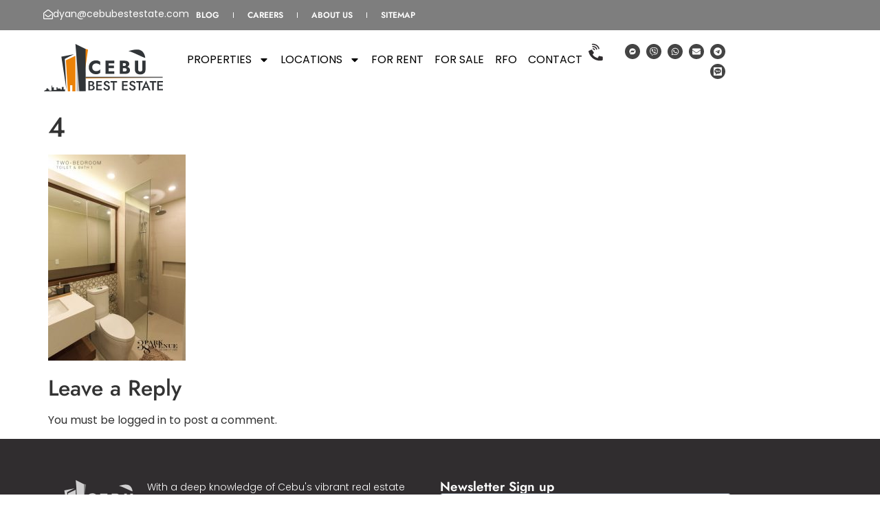

--- FILE ---
content_type: text/html; charset=UTF-8
request_url: https://cebubestestate.com/property/38-park-avenue-it-park-cebu-city/4-96/
body_size: 13972
content:
<!doctype html><html lang="en-US"><head><meta charset="UTF-8"><link data-optimized="2" rel="stylesheet" href="https://cebubestestate.com/wp-content/litespeed/css/070e93ad841f2112ba73df2ac9aaeb47.css?ver=a74d3" /><meta name="viewport" content="width=device-width, initial-scale=1"><link rel="profile" href="https://gmpg.org/xfn/11"><meta name='robots' content='index, follow, max-image-preview:large, max-snippet:-1, max-video-preview:-1' /><title>4 - Cebu Best Estate</title><link rel="canonical" href="https://cebubestestate.com/property/38-park-avenue-it-park-cebu-city/4-96/" /><meta property="og:locale" content="en_US" /><meta property="og:type" content="article" /><meta property="og:title" content="4 - Cebu Best Estate" /><meta property="og:url" content="https://cebubestestate.com/property/38-park-avenue-it-park-cebu-city/4-96/" /><meta property="og:site_name" content="Cebu Best Estate" /><meta property="og:image" content="https://cebubestestate.com/property/38-park-avenue-it-park-cebu-city/4-96" /><meta property="og:image:width" content="683" /><meta property="og:image:height" content="1024" /><meta property="og:image:type" content="image/jpeg" /><meta name="twitter:card" content="summary_large_image" /> <script type="application/ld+json" class="yoast-schema-graph">{"@context":"https://schema.org","@graph":[{"@type":"WebPage","@id":"https://cebubestestate.com/property/38-park-avenue-it-park-cebu-city/4-96/","url":"https://cebubestestate.com/property/38-park-avenue-it-park-cebu-city/4-96/","name":"4 - Cebu Best Estate","isPartOf":{"@id":"https://cebubestestate.com/#website"},"primaryImageOfPage":{"@id":"https://cebubestestate.com/property/38-park-avenue-it-park-cebu-city/4-96/#primaryimage"},"image":{"@id":"https://cebubestestate.com/property/38-park-avenue-it-park-cebu-city/4-96/#primaryimage"},"thumbnailUrl":"https://cebubestestate.com/wp-content/uploads/2017/02/4-4.jpg","datePublished":"2019-07-18T14:35:02+00:00","dateModified":"2019-07-18T14:35:02+00:00","breadcrumb":{"@id":"https://cebubestestate.com/property/38-park-avenue-it-park-cebu-city/4-96/#breadcrumb"},"inLanguage":"en-US","potentialAction":[{"@type":"ReadAction","target":["https://cebubestestate.com/property/38-park-avenue-it-park-cebu-city/4-96/"]}]},{"@type":"ImageObject","inLanguage":"en-US","@id":"https://cebubestestate.com/property/38-park-avenue-it-park-cebu-city/4-96/#primaryimage","url":"https://cebubestestate.com/wp-content/uploads/2017/02/4-4.jpg","contentUrl":"https://cebubestestate.com/wp-content/uploads/2017/02/4-4.jpg","width":683,"height":1024},{"@type":"BreadcrumbList","@id":"https://cebubestestate.com/property/38-park-avenue-it-park-cebu-city/4-96/#breadcrumb","itemListElement":[{"@type":"ListItem","position":1,"name":"Home","item":"https://cebubestestate.com/"},{"@type":"ListItem","position":2,"name":"38 PARK AVENUE AT CEBU IT PARK","item":"https://cebubestestate.com/property/38-park-avenue-it-park-cebu-city/"},{"@type":"ListItem","position":3,"name":"4"}]},{"@type":"WebSite","@id":"https://cebubestestate.com/#website","url":"https://cebubestestate.com/","name":"Cebu Best Estate","description":"FIND HOMES, TOWNHOMES &amp; HI-RISES FOR SALE","publisher":{"@id":"https://cebubestestate.com/#organization"},"potentialAction":[{"@type":"SearchAction","target":{"@type":"EntryPoint","urlTemplate":"https://cebubestestate.com/?s={search_term_string}"},"query-input":{"@type":"PropertyValueSpecification","valueRequired":true,"valueName":"search_term_string"}}],"inLanguage":"en-US"},{"@type":"Organization","@id":"https://cebubestestate.com/#organization","name":"Cebu Best Estate","url":"https://cebubestestate.com/","logo":{"@type":"ImageObject","inLanguage":"en-US","@id":"https://cebubestestate.com/#/schema/logo/image/","url":"https://cebubestestate.com/wp-content/uploads/2024/09/CebuBest-Estate-logo-orangev5.svg","contentUrl":"https://cebubestestate.com/wp-content/uploads/2024/09/CebuBest-Estate-logo-orangev5.svg","width":632,"height":251,"caption":"Cebu Best Estate"},"image":{"@id":"https://cebubestestate.com/#/schema/logo/image/"}}]}</script>  <script src="https://cebubestestate.com/wp-includes/js/jquery/jquery.min.js?ver=3.7.1" id="jquery-core-js"></script> <link rel="https://api.w.org/" href="https://cebubestestate.com/wp-json/" /><link rel="alternate" title="JSON" type="application/json" href="https://cebubestestate.com/wp-json/wp/v2/media/2231" /><link rel='shortlink' href='https://cebubestestate.com/?p=2231' /><link rel="alternate" title="oEmbed (JSON)" type="application/json+oembed" href="https://cebubestestate.com/wp-json/oembed/1.0/embed?url=https%3A%2F%2Fcebubestestate.com%2Fproperty%2F38-park-avenue-it-park-cebu-city%2F4-96%2F" /><link rel="alternate" title="oEmbed (XML)" type="text/xml+oembed" href="https://cebubestestate.com/wp-json/oembed/1.0/embed?url=https%3A%2F%2Fcebubestestate.com%2Fproperty%2F38-park-avenue-it-park-cebu-city%2F4-96%2F&#038;format=xml" /><meta name="generator" content="Elementor 3.31.5; features: e_font_icon_svg, additional_custom_breakpoints, e_element_cache; settings: css_print_method-external, google_font-enabled, font_display-swap"> <script>(function(i,s,o,g,r,a,m){i['GoogleAnalyticsObject']=r;i[r]=i[r]||function(){
  (i[r].q=i[r].q||[]).push(arguments)},i[r].l=1*new Date();a=s.createElement(o),
  m=s.getElementsByTagName(o)[0];a.async=1;a.src=g;m.parentNode.insertBefore(a,m)
  })(window,document,'script','//www.google-analytics.com/analytics.js','ga');

  ga('create', 'UA-70788796-1', 'auto');
  ga('send', 'pageview');</script> <meta name="google-site-verification" content="NcPubmY-dStkkLLt5bbS3gv8W8T-CBS2nkrd9em10dU" /><meta name="msvalidate.01" content="DAD7BD33205271762EBAE4CD375A729B" /><link rel="icon" href="https://cebubestestate.com/wp-content/uploads/2024/12/favicon.png" sizes="32x32" /><link rel="icon" href="https://cebubestestate.com/wp-content/uploads/2024/12/favicon.png" sizes="192x192" /><link rel="apple-touch-icon" href="https://cebubestestate.com/wp-content/uploads/2024/12/favicon.png" /><meta name="msapplication-TileImage" content="https://cebubestestate.com/wp-content/uploads/2024/12/favicon.png" /></head><body class="attachment attachment-template-default single single-attachment postid-2231 attachmentid-2231 attachment-jpeg wp-custom-logo wp-embed-responsive theme-default elementor-default elementor-kit-9645"><a class="skip-link screen-reader-text" href="#content">Skip to content</a><div data-elementor-type="header" data-elementor-id="9647" class="elementor elementor-9647 elementor-location-header" data-elementor-post-type="elementor_library"><div class="elementor-element elementor-element-677f27e e-con-full e-flex e-con e-parent" data-id="677f27e" data-element_type="container" id="header" data-settings="{&quot;background_background&quot;:&quot;classic&quot;}"><div class="elementor-element elementor-element-c6d6c4e e-con-full e-flex e-con e-child" data-id="c6d6c4e" data-element_type="container" data-settings="{&quot;background_background&quot;:&quot;classic&quot;}"><div class="elementor-element elementor-element-cb1e067 e-con-full x-wrapper e-flex e-con e-child" data-id="cb1e067" data-element_type="container"><div class="elementor-element elementor-element-c0fa70e elementor-position-left elementor-mobile-position-left elementor-hidden-mobile elementor-view-default elementor-widget elementor-widget-icon-box" data-id="c0fa70e" data-element_type="widget" data-widget_type="icon-box.default"><div class="elementor-widget-container"><div class="elementor-icon-box-wrapper"><div class="elementor-icon-box-icon">
<a href="/cdn-cgi/l/email-protection#6d09140c032d0e080f180f081e19081e190c1908430e0200" class="elementor-icon" tabindex="-1" aria-label="dyan@cebubestestate.com">
<svg aria-hidden="true" class="e-font-icon-svg e-far-envelope-open" viewBox="0 0 512 512" xmlns="http://www.w3.org/2000/svg"><path d="M494.586 164.516c-4.697-3.883-111.723-89.95-135.251-108.657C337.231 38.191 299.437 0 256 0c-43.205 0-80.636 37.717-103.335 55.859-24.463 19.45-131.07 105.195-135.15 108.549A48.004 48.004 0 0 0 0 201.485V464c0 26.51 21.49 48 48 48h416c26.51 0 48-21.49 48-48V201.509a48 48 0 0 0-17.414-36.993zM464 458a6 6 0 0 1-6 6H54a6 6 0 0 1-6-6V204.347c0-1.813.816-3.526 2.226-4.665 15.87-12.814 108.793-87.554 132.364-106.293C200.755 78.88 232.398 48 256 48c23.693 0 55.857 31.369 73.41 45.389 23.573 18.741 116.503 93.493 132.366 106.316a5.99 5.99 0 0 1 2.224 4.663V458zm-31.991-187.704c4.249 5.159 3.465 12.795-1.745 16.981-28.975 23.283-59.274 47.597-70.929 56.863C336.636 362.283 299.205 400 256 400c-43.452 0-81.287-38.237-103.335-55.86-11.279-8.967-41.744-33.413-70.927-56.865-5.21-4.187-5.993-11.822-1.745-16.981l15.258-18.528c4.178-5.073 11.657-5.843 16.779-1.726 28.618 23.001 58.566 47.035 70.56 56.571C200.143 320.631 232.307 352 256 352c23.602 0 55.246-30.88 73.41-45.389 11.994-9.535 41.944-33.57 70.563-56.568 5.122-4.116 12.601-3.346 16.778 1.727l15.258 18.526z"></path></svg>				</a></div><div class="elementor-icon-box-content"><p class="elementor-icon-box-title">
<a href="/cdn-cgi/l/email-protection#caaeb3aba48aa9afa8bfa8afb9beafb9beabbeafe4a9a5a7">
<span class="__cf_email__" data-cfemail="7a1e031b143a191f180f181f090e1f090e1b0e1f54191517">[email&#160;protected]</span>						</a></p></div></div></div></div><div class="elementor-element elementor-element-a9b6ec3 elementor-nav-menu--dropdown-none elementor-nav-menu__align-center elementor-widget elementor-widget-nav-menu" data-id="a9b6ec3" data-element_type="widget" data-settings="{&quot;layout&quot;:&quot;horizontal&quot;,&quot;submenu_icon&quot;:{&quot;value&quot;:&quot;&lt;svg class=\&quot;e-font-icon-svg e-fas-caret-down\&quot; viewBox=\&quot;0 0 320 512\&quot; xmlns=\&quot;http:\/\/www.w3.org\/2000\/svg\&quot;&gt;&lt;path d=\&quot;M31.3 192h257.3c17.8 0 26.7 21.5 14.1 34.1L174.1 354.8c-7.8 7.8-20.5 7.8-28.3 0L17.2 226.1C4.6 213.5 13.5 192 31.3 192z\&quot;&gt;&lt;\/path&gt;&lt;\/svg&gt;&quot;,&quot;library&quot;:&quot;fa-solid&quot;}}" data-widget_type="nav-menu.default"><div class="elementor-widget-container"><nav aria-label="Menu" class="elementor-nav-menu--main elementor-nav-menu__container elementor-nav-menu--layout-horizontal e--pointer-underline e--animation-fade"><ul id="menu-1-a9b6ec3" class="elementor-nav-menu"><li class="menu-item menu-item-type-post_type menu-item-object-page menu-item-12574"><a href="https://cebubestestate.com/blog/" class="elementor-item">Blog</a></li><li class="menu-item menu-item-type-post_type menu-item-object-page menu-item-12573"><a href="https://cebubestestate.com/careers/" class="elementor-item">Careers</a></li><li class="menu-item menu-item-type-post_type menu-item-object-page menu-item-63"><a href="https://cebubestestate.com/about-us/" class="elementor-item">About us</a></li><li class="menu-item menu-item-type-post_type menu-item-object-page menu-item-62"><a href="https://cebubestestate.com/sitemap/" class="elementor-item">Sitemap</a></li></ul></nav><nav class="elementor-nav-menu--dropdown elementor-nav-menu__container" aria-hidden="true"><ul id="menu-2-a9b6ec3" class="elementor-nav-menu"><li class="menu-item menu-item-type-post_type menu-item-object-page menu-item-12574"><a href="https://cebubestestate.com/blog/" class="elementor-item" tabindex="-1">Blog</a></li><li class="menu-item menu-item-type-post_type menu-item-object-page menu-item-12573"><a href="https://cebubestestate.com/careers/" class="elementor-item" tabindex="-1">Careers</a></li><li class="menu-item menu-item-type-post_type menu-item-object-page menu-item-63"><a href="https://cebubestestate.com/about-us/" class="elementor-item" tabindex="-1">About us</a></li><li class="menu-item menu-item-type-post_type menu-item-object-page menu-item-62"><a href="https://cebubestestate.com/sitemap/" class="elementor-item" tabindex="-1">Sitemap</a></li></ul></nav></div></div></div></div><div class="elementor-element elementor-element-c05dc1c e-con-full x-wrapper e-flex e-con e-child" data-id="c05dc1c" data-element_type="container"><div class="elementor-element elementor-element-946432c e-con-full e-flex e-con e-child" data-id="946432c" data-element_type="container" id="logo"><div class="elementor-element elementor-element-a269971 elementor-widget elementor-widget-image" data-id="a269971" data-element_type="widget" data-widget_type="image.default"><div class="elementor-widget-container">
<a href="https://cebubestestate.com">
<img width="632" height="251" src="https://cebubestestate.com/wp-content/uploads/2024/09/CebuBest-Estate-logo-orangev5.svg" class="attachment-large size-large wp-image-10988" alt="" />								</a></div></div></div><div class="elementor-element elementor-element-c0fcd00 e-con-full e-flex e-con e-child" data-id="c0fcd00" data-element_type="container"><div class="elementor-element elementor-element-a53e444 elementor-hidden-tablet elementor-hidden-mobile elementor-nav-menu--dropdown-tablet elementor-nav-menu__text-align-aside elementor-nav-menu--toggle elementor-nav-menu--burger elementor-widget elementor-widget-nav-menu" data-id="a53e444" data-element_type="widget" data-settings="{&quot;layout&quot;:&quot;horizontal&quot;,&quot;submenu_icon&quot;:{&quot;value&quot;:&quot;&lt;svg class=\&quot;e-font-icon-svg e-fas-caret-down\&quot; viewBox=\&quot;0 0 320 512\&quot; xmlns=\&quot;http:\/\/www.w3.org\/2000\/svg\&quot;&gt;&lt;path d=\&quot;M31.3 192h257.3c17.8 0 26.7 21.5 14.1 34.1L174.1 354.8c-7.8 7.8-20.5 7.8-28.3 0L17.2 226.1C4.6 213.5 13.5 192 31.3 192z\&quot;&gt;&lt;\/path&gt;&lt;\/svg&gt;&quot;,&quot;library&quot;:&quot;fa-solid&quot;},&quot;toggle&quot;:&quot;burger&quot;}" data-widget_type="nav-menu.default"><div class="elementor-widget-container"><nav aria-label="Menu" class="elementor-nav-menu--main elementor-nav-menu__container elementor-nav-menu--layout-horizontal e--pointer-underline e--animation-fade"><ul id="menu-1-a53e444" class="elementor-nav-menu"><li class="menu-item menu-item-type-custom menu-item-object-custom menu-item-has-children menu-item-60"><a href="https://cebubestestate.com/property/" class="elementor-item">Properties</a><ul class="sub-menu elementor-nav-menu--dropdown"><li class="menu-item menu-item-type-custom menu-item-object-custom menu-item-160"><a href="https://cebubestestate.com/property/" class="elementor-sub-item">All Properties</a></li><li class="menu-item menu-item-type-taxonomy menu-item-object-type menu-item-150"><a href="https://cebubestestate.com/type/beach-lot/" class="elementor-sub-item">Beach Lot</a></li><li class="menu-item menu-item-type-taxonomy menu-item-object-type menu-item-151"><a href="https://cebubestestate.com/type/buildingsapartment/" class="elementor-sub-item">Buildings/Apartment</a></li><li class="menu-item menu-item-type-taxonomy menu-item-object-type menu-item-152"><a href="https://cebubestestate.com/type/commercial-lotspace/" class="elementor-sub-item">Commercial Lot/Space</a></li><li class="menu-item menu-item-type-taxonomy menu-item-object-type menu-item-153"><a href="https://cebubestestate.com/type/condominium/" class="elementor-sub-item">Condominium</a></li><li class="menu-item menu-item-type-taxonomy menu-item-object-type menu-item-154"><a href="https://cebubestestate.com/type/condotel/" class="elementor-sub-item">Condotel</a></li><li class="menu-item menu-item-type-taxonomy menu-item-object-type menu-item-155"><a href="https://cebubestestate.com/type/farmagricultural-lot/" class="elementor-sub-item">Farm/Agricultural Lot</a></li><li class="menu-item menu-item-type-taxonomy menu-item-object-type menu-item-156"><a href="https://cebubestestate.com/type/house-and-lot/" class="elementor-sub-item">House and Lot</a></li><li class="menu-item menu-item-type-taxonomy menu-item-object-type menu-item-157"><a href="https://cebubestestate.com/type/office-for-lease/" class="elementor-sub-item">Office for lease</a></li><li class="menu-item menu-item-type-taxonomy menu-item-object-type menu-item-158"><a href="https://cebubestestate.com/type/residential-lot/" class="elementor-sub-item">Residential Lot</a></li><li class="menu-item menu-item-type-taxonomy menu-item-object-type menu-item-159"><a href="https://cebubestestate.com/type/warehouse/" class="elementor-sub-item">Warehouse</a></li></ul></li><li class="menu-item menu-item-type-custom menu-item-object-custom menu-item-has-children menu-item-85"><a href="#" title="Browse Properties by Locations" class="elementor-item elementor-item-anchor">Locations</a><ul class="sub-menu elementor-nav-menu--dropdown"><li class="menu-item menu-item-type-taxonomy menu-item-object-location menu-item-86"><a href="https://cebubestestate.com/location/cebu-city/" title="Banawa" class="elementor-sub-item">Cebu City</a></li><li class="menu-item menu-item-type-taxonomy menu-item-object-location menu-item-172"><a href="https://cebubestestate.com/location/mandaue/" class="elementor-sub-item">Mandaue  City</a></li><li class="menu-item menu-item-type-taxonomy menu-item-object-location menu-item-87"><a href="https://cebubestestate.com/location/lapu-lapu/" class="elementor-sub-item">Lapu-Lapu  City</a></li><li class="menu-item menu-item-type-taxonomy menu-item-object-location menu-item-526"><a href="https://cebubestestate.com/location/talisay/" class="elementor-sub-item">Talisay  City</a></li><li class="menu-item menu-item-type-taxonomy menu-item-object-location menu-item-111"><a href="https://cebubestestate.com/location/consolacion/" class="elementor-sub-item">Consolacion</a></li><li class="menu-item menu-item-type-taxonomy menu-item-object-location menu-item-524"><a href="https://cebubestestate.com/location/cordova/" class="elementor-sub-item">Cordova</a></li><li class="menu-item menu-item-type-taxonomy menu-item-object-location menu-item-527"><a href="https://cebubestestate.com/location/minglanilla/" class="elementor-sub-item">Minglanila</a></li><li class="menu-item menu-item-type-taxonomy menu-item-object-location menu-item-528"><a href="https://cebubestestate.com/location/liloan/" class="elementor-sub-item">Liloan</a></li></ul></li><li class="menu-item menu-item-type-taxonomy menu-item-object-property_status menu-item-10137"><a href="https://cebubestestate.com/property_status/for-rent/" class="elementor-item">For rent</a></li><li class="menu-item menu-item-type-taxonomy menu-item-object-property_status menu-item-10138"><a href="https://cebubestestate.com/property_status/for-sale/" class="elementor-item">For sale</a></li><li class="menu-item menu-item-type-taxonomy menu-item-object-property_status menu-item-10139"><a href="https://cebubestestate.com/property_status/rfo/" class="elementor-item">RFO</a></li><li class="menu-btn menu-item menu-item-type-post_type menu-item-object-page menu-item-59"><a href="https://cebubestestate.com/contact-us/" class="elementor-item">Contact</a></li></ul></nav><div class="elementor-menu-toggle" role="button" tabindex="0" aria-label="Menu Toggle" aria-expanded="false">
<svg aria-hidden="true" role="presentation" class="elementor-menu-toggle__icon--open e-font-icon-svg e-eicon-menu-bar" viewBox="0 0 1000 1000" xmlns="http://www.w3.org/2000/svg"><path d="M104 333H896C929 333 958 304 958 271S929 208 896 208H104C71 208 42 237 42 271S71 333 104 333ZM104 583H896C929 583 958 554 958 521S929 458 896 458H104C71 458 42 487 42 521S71 583 104 583ZM104 833H896C929 833 958 804 958 771S929 708 896 708H104C71 708 42 737 42 771S71 833 104 833Z"></path></svg><svg aria-hidden="true" role="presentation" class="elementor-menu-toggle__icon--close e-font-icon-svg e-eicon-close" viewBox="0 0 1000 1000" xmlns="http://www.w3.org/2000/svg"><path d="M742 167L500 408 258 167C246 154 233 150 217 150 196 150 179 158 167 167 154 179 150 196 150 212 150 229 154 242 171 254L408 500 167 742C138 771 138 800 167 829 196 858 225 858 254 829L496 587 738 829C750 842 767 846 783 846 800 846 817 842 829 829 842 817 846 804 846 783 846 767 842 750 829 737L588 500 833 258C863 229 863 200 833 171 804 137 775 137 742 167Z"></path></svg></div><nav class="elementor-nav-menu--dropdown elementor-nav-menu__container" aria-hidden="true"><ul id="menu-2-a53e444" class="elementor-nav-menu"><li class="menu-item menu-item-type-custom menu-item-object-custom menu-item-has-children menu-item-60"><a href="https://cebubestestate.com/property/" class="elementor-item" tabindex="-1">Properties</a><ul class="sub-menu elementor-nav-menu--dropdown"><li class="menu-item menu-item-type-custom menu-item-object-custom menu-item-160"><a href="https://cebubestestate.com/property/" class="elementor-sub-item" tabindex="-1">All Properties</a></li><li class="menu-item menu-item-type-taxonomy menu-item-object-type menu-item-150"><a href="https://cebubestestate.com/type/beach-lot/" class="elementor-sub-item" tabindex="-1">Beach Lot</a></li><li class="menu-item menu-item-type-taxonomy menu-item-object-type menu-item-151"><a href="https://cebubestestate.com/type/buildingsapartment/" class="elementor-sub-item" tabindex="-1">Buildings/Apartment</a></li><li class="menu-item menu-item-type-taxonomy menu-item-object-type menu-item-152"><a href="https://cebubestestate.com/type/commercial-lotspace/" class="elementor-sub-item" tabindex="-1">Commercial Lot/Space</a></li><li class="menu-item menu-item-type-taxonomy menu-item-object-type menu-item-153"><a href="https://cebubestestate.com/type/condominium/" class="elementor-sub-item" tabindex="-1">Condominium</a></li><li class="menu-item menu-item-type-taxonomy menu-item-object-type menu-item-154"><a href="https://cebubestestate.com/type/condotel/" class="elementor-sub-item" tabindex="-1">Condotel</a></li><li class="menu-item menu-item-type-taxonomy menu-item-object-type menu-item-155"><a href="https://cebubestestate.com/type/farmagricultural-lot/" class="elementor-sub-item" tabindex="-1">Farm/Agricultural Lot</a></li><li class="menu-item menu-item-type-taxonomy menu-item-object-type menu-item-156"><a href="https://cebubestestate.com/type/house-and-lot/" class="elementor-sub-item" tabindex="-1">House and Lot</a></li><li class="menu-item menu-item-type-taxonomy menu-item-object-type menu-item-157"><a href="https://cebubestestate.com/type/office-for-lease/" class="elementor-sub-item" tabindex="-1">Office for lease</a></li><li class="menu-item menu-item-type-taxonomy menu-item-object-type menu-item-158"><a href="https://cebubestestate.com/type/residential-lot/" class="elementor-sub-item" tabindex="-1">Residential Lot</a></li><li class="menu-item menu-item-type-taxonomy menu-item-object-type menu-item-159"><a href="https://cebubestestate.com/type/warehouse/" class="elementor-sub-item" tabindex="-1">Warehouse</a></li></ul></li><li class="menu-item menu-item-type-custom menu-item-object-custom menu-item-has-children menu-item-85"><a href="#" title="Browse Properties by Locations" class="elementor-item elementor-item-anchor" tabindex="-1">Locations</a><ul class="sub-menu elementor-nav-menu--dropdown"><li class="menu-item menu-item-type-taxonomy menu-item-object-location menu-item-86"><a href="https://cebubestestate.com/location/cebu-city/" title="Banawa" class="elementor-sub-item" tabindex="-1">Cebu City</a></li><li class="menu-item menu-item-type-taxonomy menu-item-object-location menu-item-172"><a href="https://cebubestestate.com/location/mandaue/" class="elementor-sub-item" tabindex="-1">Mandaue  City</a></li><li class="menu-item menu-item-type-taxonomy menu-item-object-location menu-item-87"><a href="https://cebubestestate.com/location/lapu-lapu/" class="elementor-sub-item" tabindex="-1">Lapu-Lapu  City</a></li><li class="menu-item menu-item-type-taxonomy menu-item-object-location menu-item-526"><a href="https://cebubestestate.com/location/talisay/" class="elementor-sub-item" tabindex="-1">Talisay  City</a></li><li class="menu-item menu-item-type-taxonomy menu-item-object-location menu-item-111"><a href="https://cebubestestate.com/location/consolacion/" class="elementor-sub-item" tabindex="-1">Consolacion</a></li><li class="menu-item menu-item-type-taxonomy menu-item-object-location menu-item-524"><a href="https://cebubestestate.com/location/cordova/" class="elementor-sub-item" tabindex="-1">Cordova</a></li><li class="menu-item menu-item-type-taxonomy menu-item-object-location menu-item-527"><a href="https://cebubestestate.com/location/minglanilla/" class="elementor-sub-item" tabindex="-1">Minglanila</a></li><li class="menu-item menu-item-type-taxonomy menu-item-object-location menu-item-528"><a href="https://cebubestestate.com/location/liloan/" class="elementor-sub-item" tabindex="-1">Liloan</a></li></ul></li><li class="menu-item menu-item-type-taxonomy menu-item-object-property_status menu-item-10137"><a href="https://cebubestestate.com/property_status/for-rent/" class="elementor-item" tabindex="-1">For rent</a></li><li class="menu-item menu-item-type-taxonomy menu-item-object-property_status menu-item-10138"><a href="https://cebubestestate.com/property_status/for-sale/" class="elementor-item" tabindex="-1">For sale</a></li><li class="menu-item menu-item-type-taxonomy menu-item-object-property_status menu-item-10139"><a href="https://cebubestestate.com/property_status/rfo/" class="elementor-item" tabindex="-1">RFO</a></li><li class="menu-btn menu-item menu-item-type-post_type menu-item-object-page menu-item-59"><a href="https://cebubestestate.com/contact-us/" class="elementor-item" tabindex="-1">Contact</a></li></ul></nav></div></div><div class="elementor-element elementor-element-9615a2a e-con-full e-flex e-con e-child" data-id="9615a2a" data-element_type="container"><div class="elementor-element elementor-element-9115ebe elementor-view-default elementor-widget elementor-widget-icon" data-id="9115ebe" data-element_type="widget" data-widget_type="icon.default"><div class="elementor-widget-container"><div class="elementor-icon-wrapper">
<a class="elementor-icon" href="tel:+639688564171">
<svg aria-hidden="true" class="e-font-icon-svg e-fas-phone-volume" viewBox="0 0 384 512" xmlns="http://www.w3.org/2000/svg"><path d="M97.333 506.966c-129.874-129.874-129.681-340.252 0-469.933 5.698-5.698 14.527-6.632 21.263-2.422l64.817 40.513a17.187 17.187 0 0 1 6.849 20.958l-32.408 81.021a17.188 17.188 0 0 1-17.669 10.719l-55.81-5.58c-21.051 58.261-20.612 122.471 0 179.515l55.811-5.581a17.188 17.188 0 0 1 17.669 10.719l32.408 81.022a17.188 17.188 0 0 1-6.849 20.958l-64.817 40.513a17.19 17.19 0 0 1-21.264-2.422zM247.126 95.473c11.832 20.047 11.832 45.008 0 65.055-3.95 6.693-13.108 7.959-18.718 2.581l-5.975-5.726c-3.911-3.748-4.793-9.622-2.261-14.41a32.063 32.063 0 0 0 0-29.945c-2.533-4.788-1.65-10.662 2.261-14.41l5.975-5.726c5.61-5.378 14.768-4.112 18.718 2.581zm91.787-91.187c60.14 71.604 60.092 175.882 0 247.428-4.474 5.327-12.53 5.746-17.552.933l-5.798-5.557c-4.56-4.371-4.977-11.529-.93-16.379 49.687-59.538 49.646-145.933 0-205.422-4.047-4.85-3.631-12.008.93-16.379l5.798-5.557c5.022-4.813 13.078-4.394 17.552.933zm-45.972 44.941c36.05 46.322 36.108 111.149 0 157.546-4.39 5.641-12.697 6.251-17.856 1.304l-5.818-5.579c-4.4-4.219-4.998-11.095-1.285-15.931 26.536-34.564 26.534-82.572 0-117.134-3.713-4.836-3.115-11.711 1.285-15.931l5.818-5.579c5.159-4.947 13.466-4.337 17.856 1.304z"></path></svg>			</a></div></div></div><div class="elementor-element elementor-element-4b3a5b5 elementor-hidden-laptop elementor-hidden-tablet_extra elementor-hidden-tablet elementor-hidden-mobile elementor-widget elementor-widget-heading" data-id="4b3a5b5" data-element_type="widget" data-widget_type="heading.default"><div class="elementor-widget-container">
<span class="elementor-heading-title elementor-size-default"><a href="tel:+639688564171">+63968-856-4171</a></span></div></div><div class="elementor-element elementor-element-6167785 e-grid-align-right e-grid-align-laptop-right elementor-hidden-mobile elementor-shape-rounded elementor-grid-0 elementor-widget elementor-widget-social-icons" data-id="6167785" data-element_type="widget" data-widget_type="social-icons.default"><div class="elementor-widget-container"><div class="elementor-social-icons-wrapper elementor-grid" role="list">
<span class="elementor-grid-item" role="listitem">
<a class="elementor-icon elementor-social-icon elementor-social-icon- elementor-repeater-item-14c49d9" href="https://m.me/cebubestestate" target="_blank">
<span class="elementor-screen-only"></span>
<svg xmlns="http://www.w3.org/2000/svg" width="800px" height="800px" viewBox="0 0 24 24" fill="none"><path fill-rule="evenodd" clip-rule="evenodd" d="M12.0015 2C6.36855 2 1.99997 6.12644 1.99997 11.7011C1.99997 14.6169 3.19537 17.1356 5.1402 18.8751C5.30189 19.0215 5.40074 19.2238 5.4084 19.4444L5.46357 21.2245C5.46753 21.3554 5.50362 21.4833 5.56865 21.5969C5.63368 21.7106 5.72567 21.8065 5.8365 21.8762C5.94733 21.9459 6.07361 21.9873 6.2042 21.9968C6.3348 22.0062 6.46572 21.9834 6.58541 21.9303L8.57085 21.0552C8.7402 20.9816 8.92794 20.9671 9.10418 21.0146C10.0161 21.2651 10.9869 21.4008 11.9984 21.4008C17.6314 21.4008 22 17.2751 22 11.7004C22 6.12644 17.6322 2 12.0015 2ZM17.2528 9.57854L14.7486 13.5502C14.6544 13.6997 14.5302 13.8281 14.3839 13.9272C14.2376 14.0263 14.0724 14.0941 13.8986 14.1262C13.7248 14.1583 13.5462 14.154 13.3742 14.1137C13.2021 14.0734 13.0403 13.9979 12.8988 13.892L10.9065 12.3992C10.8178 12.3329 10.71 12.2971 10.5992 12.2971C10.4884 12.2971 10.3807 12.3329 10.2919 12.3992L7.6038 14.4398C7.24748 14.7119 6.77621 14.282 7.0153 13.9034L9.51951 9.9318C9.61375 9.7823 9.73793 9.65394 9.88424 9.55481C10.0305 9.45568 10.1958 9.38793 10.3696 9.35582C10.5434 9.32371 10.7219 9.32795 10.894 9.36826C11.066 9.40857 11.2279 9.48408 11.3693 9.59004L13.3617 11.0828C13.4504 11.149 13.5582 11.1849 13.6689 11.1849C13.7797 11.1849 13.8875 11.149 13.9762 11.0828L16.6643 9.04215C17.0245 8.76628 17.4958 9.19617 17.2528 9.57854Z" stroke="#000000" stroke-linejoin="round"></path></svg>					</a>
</span>
<span class="elementor-grid-item" role="listitem">
<a class="elementor-icon elementor-social-icon elementor-social-icon-viber elementor-repeater-item-1c8c2fc" href="viber://chat?number=+639688564171" target="_blank">
<span class="elementor-screen-only">Viber</span>
<svg class="e-font-icon-svg e-fab-viber" viewBox="0 0 512 512" xmlns="http://www.w3.org/2000/svg"><path d="M444 49.9C431.3 38.2 379.9.9 265.3.4c0 0-135.1-8.1-200.9 52.3C27.8 89.3 14.9 143 13.5 209.5c-1.4 66.5-3.1 191.1 117 224.9h.1l-.1 51.6s-.8 20.9 13 25.1c16.6 5.2 26.4-10.7 42.3-27.8 8.7-9.4 20.7-23.2 29.8-33.7 82.2 6.9 145.3-8.9 152.5-11.2 16.6-5.4 110.5-17.4 125.7-142 15.8-128.6-7.6-209.8-49.8-246.5zM457.9 287c-12.9 104-89 110.6-103 115.1-6 1.9-61.5 15.7-131.2 11.2 0 0-52 62.7-68.2 79-5.3 5.3-11.1 4.8-11-5.7 0-6.9.4-85.7.4-85.7-.1 0-.1 0 0 0-101.8-28.2-95.8-134.3-94.7-189.8 1.1-55.5 11.6-101 42.6-131.6 55.7-50.5 170.4-43 170.4-43 96.9.4 143.3 29.6 154.1 39.4 35.7 30.6 53.9 103.8 40.6 211.1zm-139-80.8c.4 8.6-12.5 9.2-12.9.6-1.1-22-11.4-32.7-32.6-33.9-8.6-.5-7.8-13.4.7-12.9 27.9 1.5 43.4 17.5 44.8 46.2zm20.3 11.3c1-42.4-25.5-75.6-75.8-79.3-8.5-.6-7.6-13.5.9-12.9 58 4.2 88.9 44.1 87.8 92.5-.1 8.6-13.1 8.2-12.9-.3zm47 13.4c.1 8.6-12.9 8.7-12.9.1-.6-81.5-54.9-125.9-120.8-126.4-8.5-.1-8.5-12.9 0-12.9 73.7.5 133 51.4 133.7 139.2zM374.9 329v.2c-10.8 19-31 40-51.8 33.3l-.2-.3c-21.1-5.9-70.8-31.5-102.2-56.5-16.2-12.8-31-27.9-42.4-42.4-10.3-12.9-20.7-28.2-30.8-46.6-21.3-38.5-26-55.7-26-55.7-6.7-20.8 14.2-41 33.3-51.8h.2c9.2-4.8 18-3.2 23.9 3.9 0 0 12.4 14.8 17.7 22.1 5 6.8 11.7 17.7 15.2 23.8 6.1 10.9 2.3 22-3.7 26.6l-12 9.6c-6.1 4.9-5.3 14-5.3 14s17.8 67.3 84.3 84.3c0 0 9.1.8 14-5.3l9.6-12c4.6-6 15.7-9.8 26.6-3.7 14.7 8.3 33.4 21.2 45.8 32.9 7 5.7 8.6 14.4 3.8 23.6z"></path></svg>					</a>
</span>
<span class="elementor-grid-item" role="listitem">
<a class="elementor-icon elementor-social-icon elementor-social-icon-whatsapp elementor-repeater-item-82d3948" href="https://wa.me/+639688564171" target="_blank">
<span class="elementor-screen-only">Whatsapp</span>
<svg class="e-font-icon-svg e-fab-whatsapp" viewBox="0 0 448 512" xmlns="http://www.w3.org/2000/svg"><path d="M380.9 97.1C339 55.1 283.2 32 223.9 32c-122.4 0-222 99.6-222 222 0 39.1 10.2 77.3 29.6 111L0 480l117.7-30.9c32.4 17.7 68.9 27 106.1 27h.1c122.3 0 224.1-99.6 224.1-222 0-59.3-25.2-115-67.1-157zm-157 341.6c-33.2 0-65.7-8.9-94-25.7l-6.7-4-69.8 18.3L72 359.2l-4.4-7c-18.5-29.4-28.2-63.3-28.2-98.2 0-101.7 82.8-184.5 184.6-184.5 49.3 0 95.6 19.2 130.4 54.1 34.8 34.9 56.2 81.2 56.1 130.5 0 101.8-84.9 184.6-186.6 184.6zm101.2-138.2c-5.5-2.8-32.8-16.2-37.9-18-5.1-1.9-8.8-2.8-12.5 2.8-3.7 5.6-14.3 18-17.6 21.8-3.2 3.7-6.5 4.2-12 1.4-32.6-16.3-54-29.1-75.5-66-5.7-9.8 5.7-9.1 16.3-30.3 1.8-3.7.9-6.9-.5-9.7-1.4-2.8-12.5-30.1-17.1-41.2-4.5-10.8-9.1-9.3-12.5-9.5-3.2-.2-6.9-.2-10.6-.2-3.7 0-9.7 1.4-14.8 6.9-5.1 5.6-19.4 19-19.4 46.3 0 27.3 19.9 53.7 22.6 57.4 2.8 3.7 39.1 59.7 94.8 83.8 35.2 15.2 49 16.5 66.6 13.9 10.7-1.6 32.8-13.4 37.4-26.4 4.6-13 4.6-24.1 3.2-26.4-1.3-2.5-5-3.9-10.5-6.6z"></path></svg>					</a>
</span>
<span class="elementor-grid-item" role="listitem">
<a class="elementor-icon elementor-social-icon elementor-social-icon-envelope elementor-repeater-item-5c9b398" href="/cdn-cgi/l/email-protection#6d04030b022d0e080f180f081e19081e190c1908430e0200" target="_blank">
<span class="elementor-screen-only">Envelope</span>
<svg class="e-font-icon-svg e-fas-envelope" viewBox="0 0 512 512" xmlns="http://www.w3.org/2000/svg"><path d="M502.3 190.8c3.9-3.1 9.7-.2 9.7 4.7V400c0 26.5-21.5 48-48 48H48c-26.5 0-48-21.5-48-48V195.6c0-5 5.7-7.8 9.7-4.7 22.4 17.4 52.1 39.5 154.1 113.6 21.1 15.4 56.7 47.8 92.2 47.6 35.7.3 72-32.8 92.3-47.6 102-74.1 131.6-96.3 154-113.7zM256 320c23.2.4 56.6-29.2 73.4-41.4 132.7-96.3 142.8-104.7 173.4-128.7 5.8-4.5 9.2-11.5 9.2-18.9v-19c0-26.5-21.5-48-48-48H48C21.5 64 0 85.5 0 112v19c0 7.4 3.4 14.3 9.2 18.9 30.6 23.9 40.7 32.4 173.4 128.7 16.8 12.2 50.2 41.8 73.4 41.4z"></path></svg>					</a>
</span>
<span class="elementor-grid-item" role="listitem">
<a class="elementor-icon elementor-social-icon elementor-social-icon-telegram elementor-repeater-item-a2ad878" href="tel:+639688564171" target="_blank">
<span class="elementor-screen-only">Telegram</span>
<svg class="e-font-icon-svg e-fab-telegram" viewBox="0 0 496 512" xmlns="http://www.w3.org/2000/svg"><path d="M248 8C111 8 0 119 0 256s111 248 248 248 248-111 248-248S385 8 248 8zm121.8 169.9l-40.7 191.8c-3 13.6-11.1 16.9-22.4 10.5l-62-45.7-29.9 28.8c-3.3 3.3-6.1 6.1-12.5 6.1l4.4-63.1 114.9-103.8c5-4.4-1.1-6.9-7.7-2.5l-142 89.4-61.2-19.1c-13.3-4.2-13.6-13.3 2.8-19.7l239.1-92.2c11.1-4 20.8 2.7 17.2 19.5z"></path></svg>					</a>
</span>
<span class="elementor-grid-item" role="listitem">
<a class="elementor-icon elementor-social-icon elementor-social-icon- elementor-repeater-item-ce78196" href="tel:+639688564171" target="_blank">
<span class="elementor-screen-only"></span>
<svg xmlns="http://www.w3.org/2000/svg" fill="#000000" width="800px" height="800px" viewBox="0 0 24 24"><path d="M22.125 0H1.875C.839 0 0 .84 0 1.875v20.25C0 23.161.84 24 1.875 24h20.25C23.161 24 24 23.16 24 22.125V1.875C24 .839 23.16 0 22.125 0zM12 18.75c-.591 0-1.17-.041-1.732-.12-.562.396-3.813 2.679-4.12 2.722 0 0-.125.049-.232-.014s-.088-.229-.088-.229c.032-.22.843-3.018.992-3.533-2.745-1.36-4.57-3.769-4.57-6.513 0-4.246 4.365-7.688 9.75-7.688s9.75 3.442 9.75 7.688c0 4.245-4.365 7.687-9.75 7.687zM8.05 9.867h-.878v3.342c0 .296-.252.537-.563.537s-.562-.24-.562-.537V9.867h-.878a.552.552 0 0 1 0-1.101h2.88a.552.552 0 0 1 0 1.101zm10.987 2.957a.558.558 0 0 1 .109.417.559.559 0 0 1-.219.37.557.557 0 0 1-.338.114.558.558 0 0 1-.45-.224l-1.319-1.747-.195.195v1.227a.564.564 0 0 1-.562.563.563.563 0 0 1-.563-.563V9.328a.563.563 0 0 1 1.125 0v1.21l1.57-1.57a.437.437 0 0 1 .311-.126c.14 0 .282.061.388.167a.555.555 0 0 1 .165.356.438.438 0 0 1-.124.343l-1.282 1.281 1.385 1.835zm-8.35-3.502c-.095-.27-.383-.548-.75-.556-.366.008-.654.286-.749.555l-1.345 3.541c-.171.53-.022.728.133.8a.857.857 0 0 0 .357.077c.235 0 .414-.095.468-.248l.279-.73h1.715l.279.73c.054.153.233.248.468.248a.86.86 0 0 0 .357-.078c.155-.071.304-.268.133-.8l-1.345-3.54zm-1.311 2.443.562-1.596.561 1.596H9.376zm5.905 1.383a.528.528 0 0 1-.539.516h-1.804a.528.528 0 0 1-.54-.516v-3.82c0-.31.258-.562.575-.562s.574.252.574.562v3.305h1.195c.297 0 .54.231.54.515z"></path></svg>					</a>
</span></div></div></div><div class="elementor-element elementor-element-366a589 elementor-hidden-desktop elementor-hidden-laptop elementor-hidden-tablet_extra elementor-widget elementor-widget-ucaddon_ue_side_menu" data-id="366a589" data-element_type="widget" data-widget_type="ucaddon_ue_side_menu.default"><div class="elementor-widget-container"><div id="uc_ue_side_menu_elementor_366a589" class="uc-side-menu-main-wrapper" data-closeonbody="true" data-push="false" data-push-mobile="false" data-expand="false" data-first-expand="false" data-clickable="false" data-closeothers="false" data-push-method="padding"><div class="uc-menu-button-wrapper" style="display:flex; justify-content:flex-end;"><div class="open_side_menu">
<i class='fas fa-bars'></i></div></div><div class="uc-side-menu-expand-icon" style="display: none"><i class='fas fa-angle-down'></i></div><div class="uc-side-menu-collapse-icon" style="display: none"><i class='fas fa-angle-up'></i></div><div class="uc-side-menu-wrapper menu-right-close" data-name="" data-openonload="false" style="display: none;"><div class="ue_side_menu_overlay"></div><div class="uc-close-side-menu"><i class='fas fa-times'></i></div><div class="side-menu-holder"><div class="uc-side-menu-items"><div class="uc-header"></div><div class="side-menu-search"><div class="side-menu-search-holder">
<input type="text" class="side-menu-search-input" placeholder="Search..." data-urlbase="https://cebubestestate.com">
<button class="side-menu-search-button-search"><i class='fas fa-search'></i></button></div></div><div class="side-menu-buttons">
<a href="tel:+639688564171" class="side-menu-button" ><div class="side-menu-button-icon">
<i class='fas fa-phone'></i></div>
Phone
</a>
<a href="viber://chat?number=639688564171" class="side-menu-button" ><div class="side-menu-button-icon">
<i class='fab fa-viber'></i></div>
Viber
</a>
<a href="https://wa.me/+639688564171" class="side-menu-button" ><div class="side-menu-button-icon">
<i class='fab fa-whatsapp'></i></div>
Whatsapp
</a></div><div class="side-menu-before"></div><ul id="menu-main-menu" class="uc-list-menu"><li class="menu-item menu-item-type-custom menu-item-object-custom menu-item-has-children menu-item-60"><a href="https://cebubestestate.com/property/">Properties</a><ul class="sub-menu"><li class="menu-item menu-item-type-custom menu-item-object-custom menu-item-160"><a href="https://cebubestestate.com/property/">All Properties</a></li><li class="menu-item menu-item-type-taxonomy menu-item-object-type menu-item-150"><a href="https://cebubestestate.com/type/beach-lot/">Beach Lot</a></li><li class="menu-item menu-item-type-taxonomy menu-item-object-type menu-item-151"><a href="https://cebubestestate.com/type/buildingsapartment/">Buildings/Apartment</a></li><li class="menu-item menu-item-type-taxonomy menu-item-object-type menu-item-152"><a href="https://cebubestestate.com/type/commercial-lotspace/">Commercial Lot/Space</a></li><li class="menu-item menu-item-type-taxonomy menu-item-object-type menu-item-153"><a href="https://cebubestestate.com/type/condominium/">Condominium</a></li><li class="menu-item menu-item-type-taxonomy menu-item-object-type menu-item-154"><a href="https://cebubestestate.com/type/condotel/">Condotel</a></li><li class="menu-item menu-item-type-taxonomy menu-item-object-type menu-item-155"><a href="https://cebubestestate.com/type/farmagricultural-lot/">Farm/Agricultural Lot</a></li><li class="menu-item menu-item-type-taxonomy menu-item-object-type menu-item-156"><a href="https://cebubestestate.com/type/house-and-lot/">House and Lot</a></li><li class="menu-item menu-item-type-taxonomy menu-item-object-type menu-item-157"><a href="https://cebubestestate.com/type/office-for-lease/">Office for lease</a></li><li class="menu-item menu-item-type-taxonomy menu-item-object-type menu-item-158"><a href="https://cebubestestate.com/type/residential-lot/">Residential Lot</a></li><li class="menu-item menu-item-type-taxonomy menu-item-object-type menu-item-159"><a href="https://cebubestestate.com/type/warehouse/">Warehouse</a></li></ul></li><li class="menu-item menu-item-type-custom menu-item-object-custom menu-item-has-children menu-item-85"><a href="#" title="Browse Properties by Locations">Locations</a><ul class="sub-menu"><li class="menu-item menu-item-type-taxonomy menu-item-object-location menu-item-86"><a href="https://cebubestestate.com/location/cebu-city/" title="Banawa">Cebu City</a></li><li class="menu-item menu-item-type-taxonomy menu-item-object-location menu-item-172"><a href="https://cebubestestate.com/location/mandaue/">Mandaue  City</a></li><li class="menu-item menu-item-type-taxonomy menu-item-object-location menu-item-87"><a href="https://cebubestestate.com/location/lapu-lapu/">Lapu-Lapu  City</a></li><li class="menu-item menu-item-type-taxonomy menu-item-object-location menu-item-526"><a href="https://cebubestestate.com/location/talisay/">Talisay  City</a></li><li class="menu-item menu-item-type-taxonomy menu-item-object-location menu-item-111"><a href="https://cebubestestate.com/location/consolacion/">Consolacion</a></li><li class="menu-item menu-item-type-taxonomy menu-item-object-location menu-item-524"><a href="https://cebubestestate.com/location/cordova/">Cordova</a></li><li class="menu-item menu-item-type-taxonomy menu-item-object-location menu-item-527"><a href="https://cebubestestate.com/location/minglanilla/">Minglanila</a></li><li class="menu-item menu-item-type-taxonomy menu-item-object-location menu-item-528"><a href="https://cebubestestate.com/location/liloan/">Liloan</a></li></ul></li><li class="menu-item menu-item-type-taxonomy menu-item-object-property_status menu-item-10137"><a href="https://cebubestestate.com/property_status/for-rent/">For rent</a></li><li class="menu-item menu-item-type-taxonomy menu-item-object-property_status menu-item-10138"><a href="https://cebubestestate.com/property_status/for-sale/">For sale</a></li><li class="menu-item menu-item-type-taxonomy menu-item-object-property_status menu-item-10139"><a href="https://cebubestestate.com/property_status/rfo/">RFO</a></li><li class="menu-btn menu-item menu-item-type-post_type menu-item-object-page menu-item-59"><a href="https://cebubestestate.com/contact-us/">Contact</a></li></ul><div class="side-menu-after"></div></div></div></div></div></div></div></div></div></div></div></div><main id="content" class="site-main post-2231 attachment type-attachment status-inherit hentry"><div class="page-header"><h1 class="entry-title">4</h1></div><div class="page-content"><p class="attachment"><a href='https://cebubestestate.com/wp-content/uploads/2017/02/4-4.jpg'><img fetchpriority="high" decoding="async" width="200" height="300" src="https://cebubestestate.com/wp-content/uploads/2017/02/4-4-200x300.jpg" class="attachment-medium size-medium" alt="" srcset="https://cebubestestate.com/wp-content/uploads/2017/02/4-4-200x300.jpg 200w, https://cebubestestate.com/wp-content/uploads/2017/02/4-4.jpg 683w, https://cebubestestate.com/wp-content/uploads/2017/02/4-4-267x400.jpg 267w" sizes="(max-width: 200px) 100vw, 200px" /></a></p></div><section id="comments" class="comments-area"><div id="respond" class="comment-respond"><h2 id="reply-title" class="comment-reply-title">Leave a Reply <small><a rel="nofollow" id="cancel-comment-reply-link" href="/property/38-park-avenue-it-park-cebu-city/4-96/#respond" style="display:none;">Cancel reply</a></small></h2><p class="must-log-in">You must be logged in to post a comment.</p></div></section></main><div data-elementor-type="footer" data-elementor-id="9971" class="elementor elementor-9971 elementor-location-footer" data-elementor-post-type="elementor_library"><div class="elementor-element elementor-element-a11e22e e-con-full e-flex e-con e-parent" data-id="a11e22e" data-element_type="container" id="Footer" data-settings="{&quot;background_background&quot;:&quot;classic&quot;}"><div class="elementor-element elementor-element-ce77c38 e-con-full x-wrapper e-flex e-con e-child" data-id="ce77c38" data-element_type="container"><div class="elementor-element elementor-element-307748d e-con-full e-flex e-con e-child" data-id="307748d" data-element_type="container"><div class="elementor-element elementor-element-dc07629 e-con-full e-flex e-con e-child" data-id="dc07629" data-element_type="container"><div class="elementor-element elementor-element-0f302f5 e-con-full e-flex e-con e-child" data-id="0f302f5" data-element_type="container"><div class="elementor-element elementor-element-87b948a elementor-widget elementor-widget-image" data-id="87b948a" data-element_type="widget" data-widget_type="image.default"><div class="elementor-widget-container">
<img width="632" height="251" src="https://cebubestestate.com/wp-content/uploads/2024/09/CebuBestLogov3-white.svg" class="attachment-large size-large wp-image-10976" alt="" /></div></div><div class="elementor-element elementor-element-180cc11 elementor-widget elementor-widget-heading" data-id="180cc11" data-element_type="widget" data-widget_type="heading.default"><div class="elementor-widget-container"><div class="elementor-heading-title elementor-size-default">With a deep knowledge of Cebu's vibrant real estate market, Dyan Maraon is your trusted guide for finding your dream property. Specializing in residential and commercial listings, Dyan is dedicated to helping clients secure the perfect investment in one of the Philippines' most dynamic regions.</div></div></div></div><div class="elementor-element elementor-element-721e440 e-con-full e-flex e-con e-child" data-id="721e440" data-element_type="container"><div class="elementor-element elementor-element-2328b24 elementor-widget elementor-widget-heading" data-id="2328b24" data-element_type="widget" data-widget_type="heading.default"><div class="elementor-widget-container"><h2 class="elementor-heading-title elementor-size-default">Newsletter Sign up</h2></div></div><div class="elementor-element elementor-element-0a235ce elementor-tablet-button-align-start elementor-mobile-button-align-center elementor-button-align-stretch elementor-widget elementor-widget-form" data-id="0a235ce" data-element_type="widget" data-settings="{&quot;button_width&quot;:&quot;25&quot;,&quot;step_next_label&quot;:&quot;Next&quot;,&quot;step_previous_label&quot;:&quot;Previous&quot;,&quot;button_width_tablet_extra&quot;:&quot;100&quot;,&quot;button_width_tablet&quot;:&quot;100&quot;,&quot;step_type&quot;:&quot;number_text&quot;,&quot;step_icon_shape&quot;:&quot;circle&quot;}" data-widget_type="form.default"><div class="elementor-widget-container"><form class="elementor-form" method="post" name="Subscribe">
<input type="hidden" name="post_id" value="9971"/>
<input type="hidden" name="form_id" value="0a235ce"/>
<input type="hidden" name="referer_title" value="Page not found - Cebu Best Estate" /><div class="elementor-form-fields-wrapper elementor-labels-"><div class="elementor-field-type-email elementor-field-group elementor-column elementor-field-group-email elementor-col-75 elementor-md-100 elementor-field-required">
<label for="form-field-email" class="elementor-field-label elementor-screen-only">
Email							</label>
<input size="1" type="email" name="form_fields[email]" id="form-field-email" class="elementor-field elementor-size-md  elementor-field-textual" placeholder="Email" required="required"></div><div class="elementor-field-type-recaptcha_v3 elementor-field-group elementor-column elementor-field-group-field_db4a645 elementor-col-100 recaptcha_v3-bottomright"><div class="elementor-field" id="form-field-field_db4a645"><div class="elementor-g-recaptcha" data-sitekey="6LdafIwUAAAAAA8tzpZMZ-t8tL4l_8q7DMwIWIt1" data-type="v3" data-action="Form" data-badge="bottomright" data-size="invisible"></div></div></div><div class="elementor-field-group elementor-column elementor-field-type-submit elementor-col-25 e-form__buttons elementor-md-100">
<button class="elementor-button elementor-size-md" type="submit">
<span class="elementor-button-content-wrapper">
<span class="elementor-button-text">Subscribe</span>
</span>
</button></div></div></form></div></div></div></div><div class="elementor-element elementor-element-6cf4544 e-con-full e-flex e-con e-child" data-id="6cf4544" data-element_type="container"><div class="elementor-element elementor-element-f2c40a9 e-con-full e-grid e-con e-child" data-id="f2c40a9" data-element_type="container"><div class="elementor-element elementor-element-736a534 e-con-full e-flex e-con e-child" data-id="736a534" data-element_type="container"><div class="elementor-element elementor-element-6d499fd elementor-position-left elementor-view-default elementor-mobile-position-top elementor-widget elementor-widget-icon-box" data-id="6d499fd" data-element_type="widget" data-widget_type="icon-box.default"><div class="elementor-widget-container"><div class="elementor-icon-box-wrapper"><div class="elementor-icon-box-icon">
<a href="/cdn-cgi/l/email-protection#264f4840496645434453444355524355524752430845494b" class="elementor-icon" tabindex="-1" aria-label="Email">
<svg aria-hidden="true" class="e-font-icon-svg e-fas-envelope-open-text" viewBox="0 0 512 512" xmlns="http://www.w3.org/2000/svg"><path d="M176 216h160c8.84 0 16-7.16 16-16v-16c0-8.84-7.16-16-16-16H176c-8.84 0-16 7.16-16 16v16c0 8.84 7.16 16 16 16zm-16 80c0 8.84 7.16 16 16 16h160c8.84 0 16-7.16 16-16v-16c0-8.84-7.16-16-16-16H176c-8.84 0-16 7.16-16 16v16zm96 121.13c-16.42 0-32.84-5.06-46.86-15.19L0 250.86V464c0 26.51 21.49 48 48 48h416c26.51 0 48-21.49 48-48V250.86L302.86 401.94c-14.02 10.12-30.44 15.19-46.86 15.19zm237.61-254.18c-8.85-6.94-17.24-13.47-29.61-22.81V96c0-26.51-21.49-48-48-48h-77.55c-3.04-2.2-5.87-4.26-9.04-6.56C312.6 29.17 279.2-.35 256 0c-23.2-.35-56.59 29.17-73.41 41.44-3.17 2.3-6 4.36-9.04 6.56H96c-26.51 0-48 21.49-48 48v44.14c-12.37 9.33-20.76 15.87-29.61 22.81A47.995 47.995 0 0 0 0 200.72v10.65l96 69.35V96h320v184.72l96-69.35v-10.65c0-14.74-6.78-28.67-18.39-37.77z"></path></svg>				</a></div><div class="elementor-icon-box-content"><h3 class="elementor-icon-box-title">
<a href="/cdn-cgi/l/email-protection#adc4c3cbc2edcec8cfd8cfc8ded9c8ded9ccd9c883cec2c0">
Email						</a></h3><p class="elementor-icon-box-description">
<a href="/cdn-cgi/l/email-protection" class="__cf_email__" data-cfemail="83eaede5ecc3e0e6e1f6e1e6f0f7e6f0f7e2f7e6ade0ecee">[email&#160;protected]</a></p></div></div></div></div></div><div class="elementor-element elementor-element-74f69ec e-con-full e-flex e-con e-child" data-id="74f69ec" data-element_type="container"><div class="elementor-element elementor-element-88c3c27 elementor-position-left elementor-view-default elementor-mobile-position-top elementor-widget elementor-widget-icon-box" data-id="88c3c27" data-element_type="widget" data-widget_type="icon-box.default"><div class="elementor-widget-container"><div class="elementor-icon-box-wrapper"><div class="elementor-icon-box-icon">
<a href="tel:+639688564171" class="elementor-icon" tabindex="-1" aria-label="Call ">
<svg aria-hidden="true" class="e-font-icon-svg e-fas-phone-volume" viewBox="0 0 384 512" xmlns="http://www.w3.org/2000/svg"><path d="M97.333 506.966c-129.874-129.874-129.681-340.252 0-469.933 5.698-5.698 14.527-6.632 21.263-2.422l64.817 40.513a17.187 17.187 0 0 1 6.849 20.958l-32.408 81.021a17.188 17.188 0 0 1-17.669 10.719l-55.81-5.58c-21.051 58.261-20.612 122.471 0 179.515l55.811-5.581a17.188 17.188 0 0 1 17.669 10.719l32.408 81.022a17.188 17.188 0 0 1-6.849 20.958l-64.817 40.513a17.19 17.19 0 0 1-21.264-2.422zM247.126 95.473c11.832 20.047 11.832 45.008 0 65.055-3.95 6.693-13.108 7.959-18.718 2.581l-5.975-5.726c-3.911-3.748-4.793-9.622-2.261-14.41a32.063 32.063 0 0 0 0-29.945c-2.533-4.788-1.65-10.662 2.261-14.41l5.975-5.726c5.61-5.378 14.768-4.112 18.718 2.581zm91.787-91.187c60.14 71.604 60.092 175.882 0 247.428-4.474 5.327-12.53 5.746-17.552.933l-5.798-5.557c-4.56-4.371-4.977-11.529-.93-16.379 49.687-59.538 49.646-145.933 0-205.422-4.047-4.85-3.631-12.008.93-16.379l5.798-5.557c5.022-4.813 13.078-4.394 17.552.933zm-45.972 44.941c36.05 46.322 36.108 111.149 0 157.546-4.39 5.641-12.697 6.251-17.856 1.304l-5.818-5.579c-4.4-4.219-4.998-11.095-1.285-15.931 26.536-34.564 26.534-82.572 0-117.134-3.713-4.836-3.115-11.711 1.285-15.931l5.818-5.579c5.159-4.947 13.466-4.337 17.856 1.304z"></path></svg>				</a></div><div class="elementor-icon-box-content"><h3 class="elementor-icon-box-title">
<a href="tel:+639688564171" >
Call 						</a></h3><p class="elementor-icon-box-description">
+63968-856-4171</p></div></div></div></div></div><div class="elementor-element elementor-element-2528e49 e-con-full e-flex e-con e-child" data-id="2528e49" data-element_type="container"><div class="elementor-element elementor-element-a402d0d elementor-position-left elementor-view-default elementor-mobile-position-top elementor-widget elementor-widget-icon-box" data-id="a402d0d" data-element_type="widget" data-widget_type="icon-box.default"><div class="elementor-widget-container"><div class="elementor-icon-box-wrapper"><div class="elementor-icon-box-icon">
<a href="viber://chat?number=+639688564171" class="elementor-icon" tabindex="-1" aria-label="Viber">
<svg aria-hidden="true" class="e-font-icon-svg e-fab-viber" viewBox="0 0 512 512" xmlns="http://www.w3.org/2000/svg"><path d="M444 49.9C431.3 38.2 379.9.9 265.3.4c0 0-135.1-8.1-200.9 52.3C27.8 89.3 14.9 143 13.5 209.5c-1.4 66.5-3.1 191.1 117 224.9h.1l-.1 51.6s-.8 20.9 13 25.1c16.6 5.2 26.4-10.7 42.3-27.8 8.7-9.4 20.7-23.2 29.8-33.7 82.2 6.9 145.3-8.9 152.5-11.2 16.6-5.4 110.5-17.4 125.7-142 15.8-128.6-7.6-209.8-49.8-246.5zM457.9 287c-12.9 104-89 110.6-103 115.1-6 1.9-61.5 15.7-131.2 11.2 0 0-52 62.7-68.2 79-5.3 5.3-11.1 4.8-11-5.7 0-6.9.4-85.7.4-85.7-.1 0-.1 0 0 0-101.8-28.2-95.8-134.3-94.7-189.8 1.1-55.5 11.6-101 42.6-131.6 55.7-50.5 170.4-43 170.4-43 96.9.4 143.3 29.6 154.1 39.4 35.7 30.6 53.9 103.8 40.6 211.1zm-139-80.8c.4 8.6-12.5 9.2-12.9.6-1.1-22-11.4-32.7-32.6-33.9-8.6-.5-7.8-13.4.7-12.9 27.9 1.5 43.4 17.5 44.8 46.2zm20.3 11.3c1-42.4-25.5-75.6-75.8-79.3-8.5-.6-7.6-13.5.9-12.9 58 4.2 88.9 44.1 87.8 92.5-.1 8.6-13.1 8.2-12.9-.3zm47 13.4c.1 8.6-12.9 8.7-12.9.1-.6-81.5-54.9-125.9-120.8-126.4-8.5-.1-8.5-12.9 0-12.9 73.7.5 133 51.4 133.7 139.2zM374.9 329v.2c-10.8 19-31 40-51.8 33.3l-.2-.3c-21.1-5.9-70.8-31.5-102.2-56.5-16.2-12.8-31-27.9-42.4-42.4-10.3-12.9-20.7-28.2-30.8-46.6-21.3-38.5-26-55.7-26-55.7-6.7-20.8 14.2-41 33.3-51.8h.2c9.2-4.8 18-3.2 23.9 3.9 0 0 12.4 14.8 17.7 22.1 5 6.8 11.7 17.7 15.2 23.8 6.1 10.9 2.3 22-3.7 26.6l-12 9.6c-6.1 4.9-5.3 14-5.3 14s17.8 67.3 84.3 84.3c0 0 9.1.8 14-5.3l9.6-12c4.6-6 15.7-9.8 26.6-3.7 14.7 8.3 33.4 21.2 45.8 32.9 7 5.7 8.6 14.4 3.8 23.6z"></path></svg>				</a></div><div class="elementor-icon-box-content"><h3 class="elementor-icon-box-title">
<a href="viber://chat?number=+639688564171" >
Viber						</a></h3><p class="elementor-icon-box-description">
+63968-856-4171</p></div></div></div></div></div><div class="elementor-element elementor-element-1b432bc e-con-full e-flex e-con e-child" data-id="1b432bc" data-element_type="container"><div class="elementor-element elementor-element-fe4868a elementor-position-left elementor-view-default elementor-mobile-position-top elementor-widget elementor-widget-icon-box" data-id="fe4868a" data-element_type="widget" data-widget_type="icon-box.default"><div class="elementor-widget-container"><div class="elementor-icon-box-wrapper"><div class="elementor-icon-box-icon">
<a href="https://wa.me/+639688564171" class="elementor-icon" tabindex="-1" aria-label="WhatsApp">
<svg aria-hidden="true" class="e-font-icon-svg e-fab-whatsapp" viewBox="0 0 448 512" xmlns="http://www.w3.org/2000/svg"><path d="M380.9 97.1C339 55.1 283.2 32 223.9 32c-122.4 0-222 99.6-222 222 0 39.1 10.2 77.3 29.6 111L0 480l117.7-30.9c32.4 17.7 68.9 27 106.1 27h.1c122.3 0 224.1-99.6 224.1-222 0-59.3-25.2-115-67.1-157zm-157 341.6c-33.2 0-65.7-8.9-94-25.7l-6.7-4-69.8 18.3L72 359.2l-4.4-7c-18.5-29.4-28.2-63.3-28.2-98.2 0-101.7 82.8-184.5 184.6-184.5 49.3 0 95.6 19.2 130.4 54.1 34.8 34.9 56.2 81.2 56.1 130.5 0 101.8-84.9 184.6-186.6 184.6zm101.2-138.2c-5.5-2.8-32.8-16.2-37.9-18-5.1-1.9-8.8-2.8-12.5 2.8-3.7 5.6-14.3 18-17.6 21.8-3.2 3.7-6.5 4.2-12 1.4-32.6-16.3-54-29.1-75.5-66-5.7-9.8 5.7-9.1 16.3-30.3 1.8-3.7.9-6.9-.5-9.7-1.4-2.8-12.5-30.1-17.1-41.2-4.5-10.8-9.1-9.3-12.5-9.5-3.2-.2-6.9-.2-10.6-.2-3.7 0-9.7 1.4-14.8 6.9-5.1 5.6-19.4 19-19.4 46.3 0 27.3 19.9 53.7 22.6 57.4 2.8 3.7 39.1 59.7 94.8 83.8 35.2 15.2 49 16.5 66.6 13.9 10.7-1.6 32.8-13.4 37.4-26.4 4.6-13 4.6-24.1 3.2-26.4-1.3-2.5-5-3.9-10.5-6.6z"></path></svg>				</a></div><div class="elementor-icon-box-content"><h3 class="elementor-icon-box-title">
<a href="https://wa.me/+639688564171" >
WhatsApp						</a></h3><p class="elementor-icon-box-description">
+63968-856-4171</p></div></div></div></div></div><div class="elementor-element elementor-element-09596d6 e-con-full e-flex e-con e-child" data-id="09596d6" data-element_type="container"><div class="elementor-element elementor-element-97d3559 elementor-position-left elementor-view-default elementor-mobile-position-top elementor-widget elementor-widget-icon-box" data-id="97d3559" data-element_type="widget" data-widget_type="icon-box.default"><div class="elementor-widget-container"><div class="elementor-icon-box-wrapper"><div class="elementor-icon-box-icon">
<a href="tel:+639688564171" class="elementor-icon" tabindex="-1" aria-label="Kakao ">
<svg xmlns="http://www.w3.org/2000/svg" width="24" height="24" viewBox="0 0 24 24"><path id="kakaotalk-svgrepo-com" d="M22.125,0H1.875A1.875,1.875,0,0,0,0,1.875v20.25A1.875,1.875,0,0,0,1.875,24h20.25A1.875,1.875,0,0,0,24,22.125V1.875A1.875,1.875,0,0,0,22.125,0ZM12,18.75a12.446,12.446,0,0,1-1.732-.12c-.562.4-3.813,2.679-4.12,2.722a.292.292,0,0,1-.232-.014c-.107-.063-.088-.229-.088-.229.032-.22.843-3.018.992-3.533-2.745-1.36-4.57-3.769-4.57-6.513,0-4.246,4.365-7.688,9.75-7.688s9.75,3.442,9.75,7.688S17.385,18.75,12,18.75ZM8.05,9.867H7.172v3.342a.563.563,0,0,1-1.125,0V9.867H5.169a.552.552,0,0,1,0-1.1h2.88a.552.552,0,0,1,0,1.1Zm10.987,2.957a.562.562,0,1,1-.9.677L16.82,11.754l-.195.195v1.227a.563.563,0,1,1-1.125,0V9.328a.563.563,0,0,1,1.125,0v1.21l1.57-1.57a.437.437,0,0,1,.311-.126.57.57,0,0,1,.553.523.438.438,0,0,1-.124.343l-1.282,1.281,1.385,1.835Zm-8.35-3.5a.783.783,0,0,0-1.5,0L7.843,12.862c-.171.53-.022.728.133.8a.857.857,0,0,0,.357.077.461.461,0,0,0,.468-.248l.279-.73H10.8l.279.73a.461.461,0,0,0,.468.248.86.86,0,0,0,.357-.078c.155-.071.3-.268.133-.8l-1.345-3.54ZM9.376,11.765l.562-1.6.561,1.6Zm5.9,1.383a.528.528,0,0,1-.539.516h-1.8a.528.528,0,0,1-.54-.516V9.328a.575.575,0,0,1,1.149,0v3.305h1.195a.529.529,0,0,1,.54.515Z" fill="#fff"></path></svg>				</a></div><div class="elementor-icon-box-content"><h3 class="elementor-icon-box-title">
<a href="tel:+639688564171" >
Kakao 						</a></h3><p class="elementor-icon-box-description">
+63968-856-4171</p></div></div></div></div></div><div class="elementor-element elementor-element-b46f116 e-con-full e-flex e-con e-child" data-id="b46f116" data-element_type="container"><div class="elementor-element elementor-element-8d3193d elementor-position-left elementor-view-default elementor-mobile-position-top elementor-widget elementor-widget-icon-box" data-id="8d3193d" data-element_type="widget" data-widget_type="icon-box.default"><div class="elementor-widget-container"><div class="elementor-icon-box-wrapper"><div class="elementor-icon-box-icon">
<a href="tel:+639688564171" class="elementor-icon" tabindex="-1" aria-label="Telegram">
<svg aria-hidden="true" class="e-font-icon-svg e-fab-telegram-plane" viewBox="0 0 448 512" xmlns="http://www.w3.org/2000/svg"><path d="M446.7 98.6l-67.6 318.8c-5.1 22.5-18.4 28.1-37.3 17.5l-103-75.9-49.7 47.8c-5.5 5.5-10.1 10.1-20.7 10.1l7.4-104.9 190.9-172.5c8.3-7.4-1.8-11.5-12.9-4.1L117.8 284 16.2 252.2c-22.1-6.9-22.5-22.1 4.6-32.7L418.2 66.4c18.4-6.9 34.5 4.1 28.5 32.2z"></path></svg>				</a></div><div class="elementor-icon-box-content"><h3 class="elementor-icon-box-title">
<a href="tel:+639688564171" >
Telegram						</a></h3><p class="elementor-icon-box-description">
+63968-856-4171</p></div></div></div></div></div></div><div class="elementor-element elementor-element-00cc409 e-con-full e-flex e-con e-child" data-id="00cc409" data-element_type="container"><div class="elementor-element elementor-element-5546f81 elementor-widget elementor-widget-heading" data-id="5546f81" data-element_type="widget" data-widget_type="heading.default"><div class="elementor-widget-container"><h2 class="elementor-heading-title elementor-size-default">Follow</h2></div></div><div class="elementor-element elementor-element-b3914d3 e-grid-align-left elementor-shape-rounded elementor-grid-0 elementor-widget elementor-widget-social-icons" data-id="b3914d3" data-element_type="widget" data-widget_type="social-icons.default"><div class="elementor-widget-container"><div class="elementor-social-icons-wrapper elementor-grid" role="list">
<span class="elementor-grid-item" role="listitem">
<a class="elementor-icon elementor-social-icon elementor-social-icon-facebook elementor-repeater-item-1c8c2fc" href="https://www.facebook.com/cebubestestate" target="_blank">
<span class="elementor-screen-only">Facebook</span>
<svg class="e-font-icon-svg e-fab-facebook" viewBox="0 0 512 512" xmlns="http://www.w3.org/2000/svg"><path d="M504 256C504 119 393 8 256 8S8 119 8 256c0 123.78 90.69 226.38 209.25 245V327.69h-63V256h63v-54.64c0-62.15 37-96.48 93.67-96.48 27.14 0 55.52 4.84 55.52 4.84v61h-31.28c-30.8 0-40.41 19.12-40.41 38.73V256h68.78l-11 71.69h-57.78V501C413.31 482.38 504 379.78 504 256z"></path></svg>					</a>
</span>
<span class="elementor-grid-item" role="listitem">
<a class="elementor-icon elementor-social-icon elementor-social-icon-instagram elementor-repeater-item-82d3948" href="https://www.instagram.com/dyan.maraon/" target="_blank">
<span class="elementor-screen-only">Instagram</span>
<svg class="e-font-icon-svg e-fab-instagram" viewBox="0 0 448 512" xmlns="http://www.w3.org/2000/svg"><path d="M224.1 141c-63.6 0-114.9 51.3-114.9 114.9s51.3 114.9 114.9 114.9S339 319.5 339 255.9 287.7 141 224.1 141zm0 189.6c-41.1 0-74.7-33.5-74.7-74.7s33.5-74.7 74.7-74.7 74.7 33.5 74.7 74.7-33.6 74.7-74.7 74.7zm146.4-194.3c0 14.9-12 26.8-26.8 26.8-14.9 0-26.8-12-26.8-26.8s12-26.8 26.8-26.8 26.8 12 26.8 26.8zm76.1 27.2c-1.7-35.9-9.9-67.7-36.2-93.9-26.2-26.2-58-34.4-93.9-36.2-37-2.1-147.9-2.1-184.9 0-35.8 1.7-67.6 9.9-93.9 36.1s-34.4 58-36.2 93.9c-2.1 37-2.1 147.9 0 184.9 1.7 35.9 9.9 67.7 36.2 93.9s58 34.4 93.9 36.2c37 2.1 147.9 2.1 184.9 0 35.9-1.7 67.7-9.9 93.9-36.2 26.2-26.2 34.4-58 36.2-93.9 2.1-37 2.1-147.8 0-184.8zM398.8 388c-7.8 19.6-22.9 34.7-42.6 42.6-29.5 11.7-99.5 9-132.1 9s-102.7 2.6-132.1-9c-19.6-7.8-34.7-22.9-42.6-42.6-11.7-29.5-9-99.5-9-132.1s-2.6-102.7 9-132.1c7.8-19.6 22.9-34.7 42.6-42.6 29.5-11.7 99.5-9 132.1-9s102.7-2.6 132.1 9c19.6 7.8 34.7 22.9 42.6 42.6 11.7 29.5 9 99.5 9 132.1s2.7 102.7-9 132.1z"></path></svg>					</a>
</span>
<span class="elementor-grid-item" role="listitem">
<a class="elementor-icon elementor-social-icon elementor-social-icon-youtube elementor-repeater-item-5c9b398" href="https://www.youtube.com/@cebubestestate" target="_blank">
<span class="elementor-screen-only">Youtube</span>
<svg class="e-font-icon-svg e-fab-youtube" viewBox="0 0 576 512" xmlns="http://www.w3.org/2000/svg"><path d="M549.655 124.083c-6.281-23.65-24.787-42.276-48.284-48.597C458.781 64 288 64 288 64S117.22 64 74.629 75.486c-23.497 6.322-42.003 24.947-48.284 48.597-11.412 42.867-11.412 132.305-11.412 132.305s0 89.438 11.412 132.305c6.281 23.65 24.787 41.5 48.284 47.821C117.22 448 288 448 288 448s170.78 0 213.371-11.486c23.497-6.321 42.003-24.171 48.284-47.821 11.412-42.867 11.412-132.305 11.412-132.305s0-89.438-11.412-132.305zm-317.51 213.508V175.185l142.739 81.205-142.739 81.201z"></path></svg>					</a>
</span>
<span class="elementor-grid-item" role="listitem">
<a class="elementor-icon elementor-social-icon elementor-social-icon- elementor-repeater-item-28839af" href="https://www.tiktok.com/@cebubestestate" target="_blank">
<span class="elementor-screen-only"></span>
<svg xmlns="http://www.w3.org/2000/svg" fill="#000000" width="800px" height="800px" viewBox="0 0 24 24" xml:space="preserve"><path d="M19.589 6.686a4.793 4.793 0 0 1-3.77-4.245V2h-3.445v13.672a2.896 2.896 0 0 1-5.201 1.743l-.002-.001.002.001a2.895 2.895 0 0 1 3.183-4.51v-3.5a6.329 6.329 0 0 0-5.394 10.692 6.33 6.33 0 0 0 10.857-4.424V8.687a8.182 8.182 0 0 0 4.773 1.526V6.79a4.831 4.831 0 0 1-1.003-.104z"></path></svg>					</a>
</span></div></div></div></div></div></div><div class="elementor-element elementor-element-ffe1159 e-con-full e-flex e-con e-child" data-id="ffe1159" data-element_type="container"><div class="elementor-element elementor-element-93642ca elementor-widget-divider--view-line elementor-widget elementor-widget-divider" data-id="93642ca" data-element_type="widget" data-widget_type="divider.default"><div class="elementor-widget-container"><div class="elementor-divider">
<span class="elementor-divider-separator">
</span></div></div></div><div class="elementor-element elementor-element-3c7e211 e-con-full e-flex e-con e-child" data-id="3c7e211" data-element_type="container"><div class="elementor-element elementor-element-1e16b23 e-con-full e-flex e-con e-child" data-id="1e16b23" data-element_type="container"><div class="elementor-element elementor-element-1229b6d elementor-widget elementor-widget-heading" data-id="1229b6d" data-element_type="widget" data-widget_type="heading.default"><div class="elementor-widget-container">
<span class="elementor-heading-title elementor-size-default">Copyright © 2026. All Rights Reserved.</span></div></div></div><div class="elementor-element elementor-element-120319d e-con-full e-flex e-con e-child" data-id="120319d" data-element_type="container"><div class="elementor-element elementor-element-17a672b elementor-widget elementor-widget-heading" data-id="17a672b" data-element_type="widget" data-widget_type="heading.default"><div class="elementor-widget-container"><p class="elementor-heading-title elementor-size-default">Website by <a href="https://junsanchez.com.ph/" target="_blank">Jun Sanchez.</a></p></div></div></div></div></div></div></div></div> <script data-cfasync="false" src="/cdn-cgi/scripts/5c5dd728/cloudflare-static/email-decode.min.js"></script><script src="https://www.google.com/recaptcha/api.js?render=6LdafIwUAAAAAA8tzpZMZ-t8tL4l_8q7DMwIWIt1&amp;ver=3.0" id="google-recaptcha-js"></script> <script src="https://www.google.com/recaptcha/api.js?render=explicit&amp;ver=3.27.2" id="elementor-recaptcha_v3-api-js"></script>  <script data-optimized="1" src="https://cebubestestate.com/wp-content/litespeed/js/ecae7f454064fc816e747dc97d0404bb.js?ver=a74d3"></script><script defer src="https://static.cloudflareinsights.com/beacon.min.js/vcd15cbe7772f49c399c6a5babf22c1241717689176015" integrity="sha512-ZpsOmlRQV6y907TI0dKBHq9Md29nnaEIPlkf84rnaERnq6zvWvPUqr2ft8M1aS28oN72PdrCzSjY4U6VaAw1EQ==" data-cf-beacon='{"version":"2024.11.0","token":"b61fb76a739842e592254c2fd48e14e5","r":1,"server_timing":{"name":{"cfCacheStatus":true,"cfEdge":true,"cfExtPri":true,"cfL4":true,"cfOrigin":true,"cfSpeedBrain":true},"location_startswith":null}}' crossorigin="anonymous"></script>
</body></html>
<!-- Page optimized by LiteSpeed Cache @2026-01-25 21:36:03 -->

<!-- Page supported by LiteSpeed Cache 7.1 on 2026-01-25 21:36:03 -->

--- FILE ---
content_type: text/html; charset=utf-8
request_url: https://www.google.com/recaptcha/api2/anchor?ar=1&k=6LdafIwUAAAAAA8tzpZMZ-t8tL4l_8q7DMwIWIt1&co=aHR0cHM6Ly9jZWJ1YmVzdGVzdGF0ZS5jb206NDQz&hl=en&v=PoyoqOPhxBO7pBk68S4YbpHZ&size=invisible&anchor-ms=20000&execute-ms=30000&cb=4vf8s7uayv3o
body_size: 48715
content:
<!DOCTYPE HTML><html dir="ltr" lang="en"><head><meta http-equiv="Content-Type" content="text/html; charset=UTF-8">
<meta http-equiv="X-UA-Compatible" content="IE=edge">
<title>reCAPTCHA</title>
<style type="text/css">
/* cyrillic-ext */
@font-face {
  font-family: 'Roboto';
  font-style: normal;
  font-weight: 400;
  font-stretch: 100%;
  src: url(//fonts.gstatic.com/s/roboto/v48/KFO7CnqEu92Fr1ME7kSn66aGLdTylUAMa3GUBHMdazTgWw.woff2) format('woff2');
  unicode-range: U+0460-052F, U+1C80-1C8A, U+20B4, U+2DE0-2DFF, U+A640-A69F, U+FE2E-FE2F;
}
/* cyrillic */
@font-face {
  font-family: 'Roboto';
  font-style: normal;
  font-weight: 400;
  font-stretch: 100%;
  src: url(//fonts.gstatic.com/s/roboto/v48/KFO7CnqEu92Fr1ME7kSn66aGLdTylUAMa3iUBHMdazTgWw.woff2) format('woff2');
  unicode-range: U+0301, U+0400-045F, U+0490-0491, U+04B0-04B1, U+2116;
}
/* greek-ext */
@font-face {
  font-family: 'Roboto';
  font-style: normal;
  font-weight: 400;
  font-stretch: 100%;
  src: url(//fonts.gstatic.com/s/roboto/v48/KFO7CnqEu92Fr1ME7kSn66aGLdTylUAMa3CUBHMdazTgWw.woff2) format('woff2');
  unicode-range: U+1F00-1FFF;
}
/* greek */
@font-face {
  font-family: 'Roboto';
  font-style: normal;
  font-weight: 400;
  font-stretch: 100%;
  src: url(//fonts.gstatic.com/s/roboto/v48/KFO7CnqEu92Fr1ME7kSn66aGLdTylUAMa3-UBHMdazTgWw.woff2) format('woff2');
  unicode-range: U+0370-0377, U+037A-037F, U+0384-038A, U+038C, U+038E-03A1, U+03A3-03FF;
}
/* math */
@font-face {
  font-family: 'Roboto';
  font-style: normal;
  font-weight: 400;
  font-stretch: 100%;
  src: url(//fonts.gstatic.com/s/roboto/v48/KFO7CnqEu92Fr1ME7kSn66aGLdTylUAMawCUBHMdazTgWw.woff2) format('woff2');
  unicode-range: U+0302-0303, U+0305, U+0307-0308, U+0310, U+0312, U+0315, U+031A, U+0326-0327, U+032C, U+032F-0330, U+0332-0333, U+0338, U+033A, U+0346, U+034D, U+0391-03A1, U+03A3-03A9, U+03B1-03C9, U+03D1, U+03D5-03D6, U+03F0-03F1, U+03F4-03F5, U+2016-2017, U+2034-2038, U+203C, U+2040, U+2043, U+2047, U+2050, U+2057, U+205F, U+2070-2071, U+2074-208E, U+2090-209C, U+20D0-20DC, U+20E1, U+20E5-20EF, U+2100-2112, U+2114-2115, U+2117-2121, U+2123-214F, U+2190, U+2192, U+2194-21AE, U+21B0-21E5, U+21F1-21F2, U+21F4-2211, U+2213-2214, U+2216-22FF, U+2308-230B, U+2310, U+2319, U+231C-2321, U+2336-237A, U+237C, U+2395, U+239B-23B7, U+23D0, U+23DC-23E1, U+2474-2475, U+25AF, U+25B3, U+25B7, U+25BD, U+25C1, U+25CA, U+25CC, U+25FB, U+266D-266F, U+27C0-27FF, U+2900-2AFF, U+2B0E-2B11, U+2B30-2B4C, U+2BFE, U+3030, U+FF5B, U+FF5D, U+1D400-1D7FF, U+1EE00-1EEFF;
}
/* symbols */
@font-face {
  font-family: 'Roboto';
  font-style: normal;
  font-weight: 400;
  font-stretch: 100%;
  src: url(//fonts.gstatic.com/s/roboto/v48/KFO7CnqEu92Fr1ME7kSn66aGLdTylUAMaxKUBHMdazTgWw.woff2) format('woff2');
  unicode-range: U+0001-000C, U+000E-001F, U+007F-009F, U+20DD-20E0, U+20E2-20E4, U+2150-218F, U+2190, U+2192, U+2194-2199, U+21AF, U+21E6-21F0, U+21F3, U+2218-2219, U+2299, U+22C4-22C6, U+2300-243F, U+2440-244A, U+2460-24FF, U+25A0-27BF, U+2800-28FF, U+2921-2922, U+2981, U+29BF, U+29EB, U+2B00-2BFF, U+4DC0-4DFF, U+FFF9-FFFB, U+10140-1018E, U+10190-1019C, U+101A0, U+101D0-101FD, U+102E0-102FB, U+10E60-10E7E, U+1D2C0-1D2D3, U+1D2E0-1D37F, U+1F000-1F0FF, U+1F100-1F1AD, U+1F1E6-1F1FF, U+1F30D-1F30F, U+1F315, U+1F31C, U+1F31E, U+1F320-1F32C, U+1F336, U+1F378, U+1F37D, U+1F382, U+1F393-1F39F, U+1F3A7-1F3A8, U+1F3AC-1F3AF, U+1F3C2, U+1F3C4-1F3C6, U+1F3CA-1F3CE, U+1F3D4-1F3E0, U+1F3ED, U+1F3F1-1F3F3, U+1F3F5-1F3F7, U+1F408, U+1F415, U+1F41F, U+1F426, U+1F43F, U+1F441-1F442, U+1F444, U+1F446-1F449, U+1F44C-1F44E, U+1F453, U+1F46A, U+1F47D, U+1F4A3, U+1F4B0, U+1F4B3, U+1F4B9, U+1F4BB, U+1F4BF, U+1F4C8-1F4CB, U+1F4D6, U+1F4DA, U+1F4DF, U+1F4E3-1F4E6, U+1F4EA-1F4ED, U+1F4F7, U+1F4F9-1F4FB, U+1F4FD-1F4FE, U+1F503, U+1F507-1F50B, U+1F50D, U+1F512-1F513, U+1F53E-1F54A, U+1F54F-1F5FA, U+1F610, U+1F650-1F67F, U+1F687, U+1F68D, U+1F691, U+1F694, U+1F698, U+1F6AD, U+1F6B2, U+1F6B9-1F6BA, U+1F6BC, U+1F6C6-1F6CF, U+1F6D3-1F6D7, U+1F6E0-1F6EA, U+1F6F0-1F6F3, U+1F6F7-1F6FC, U+1F700-1F7FF, U+1F800-1F80B, U+1F810-1F847, U+1F850-1F859, U+1F860-1F887, U+1F890-1F8AD, U+1F8B0-1F8BB, U+1F8C0-1F8C1, U+1F900-1F90B, U+1F93B, U+1F946, U+1F984, U+1F996, U+1F9E9, U+1FA00-1FA6F, U+1FA70-1FA7C, U+1FA80-1FA89, U+1FA8F-1FAC6, U+1FACE-1FADC, U+1FADF-1FAE9, U+1FAF0-1FAF8, U+1FB00-1FBFF;
}
/* vietnamese */
@font-face {
  font-family: 'Roboto';
  font-style: normal;
  font-weight: 400;
  font-stretch: 100%;
  src: url(//fonts.gstatic.com/s/roboto/v48/KFO7CnqEu92Fr1ME7kSn66aGLdTylUAMa3OUBHMdazTgWw.woff2) format('woff2');
  unicode-range: U+0102-0103, U+0110-0111, U+0128-0129, U+0168-0169, U+01A0-01A1, U+01AF-01B0, U+0300-0301, U+0303-0304, U+0308-0309, U+0323, U+0329, U+1EA0-1EF9, U+20AB;
}
/* latin-ext */
@font-face {
  font-family: 'Roboto';
  font-style: normal;
  font-weight: 400;
  font-stretch: 100%;
  src: url(//fonts.gstatic.com/s/roboto/v48/KFO7CnqEu92Fr1ME7kSn66aGLdTylUAMa3KUBHMdazTgWw.woff2) format('woff2');
  unicode-range: U+0100-02BA, U+02BD-02C5, U+02C7-02CC, U+02CE-02D7, U+02DD-02FF, U+0304, U+0308, U+0329, U+1D00-1DBF, U+1E00-1E9F, U+1EF2-1EFF, U+2020, U+20A0-20AB, U+20AD-20C0, U+2113, U+2C60-2C7F, U+A720-A7FF;
}
/* latin */
@font-face {
  font-family: 'Roboto';
  font-style: normal;
  font-weight: 400;
  font-stretch: 100%;
  src: url(//fonts.gstatic.com/s/roboto/v48/KFO7CnqEu92Fr1ME7kSn66aGLdTylUAMa3yUBHMdazQ.woff2) format('woff2');
  unicode-range: U+0000-00FF, U+0131, U+0152-0153, U+02BB-02BC, U+02C6, U+02DA, U+02DC, U+0304, U+0308, U+0329, U+2000-206F, U+20AC, U+2122, U+2191, U+2193, U+2212, U+2215, U+FEFF, U+FFFD;
}
/* cyrillic-ext */
@font-face {
  font-family: 'Roboto';
  font-style: normal;
  font-weight: 500;
  font-stretch: 100%;
  src: url(//fonts.gstatic.com/s/roboto/v48/KFO7CnqEu92Fr1ME7kSn66aGLdTylUAMa3GUBHMdazTgWw.woff2) format('woff2');
  unicode-range: U+0460-052F, U+1C80-1C8A, U+20B4, U+2DE0-2DFF, U+A640-A69F, U+FE2E-FE2F;
}
/* cyrillic */
@font-face {
  font-family: 'Roboto';
  font-style: normal;
  font-weight: 500;
  font-stretch: 100%;
  src: url(//fonts.gstatic.com/s/roboto/v48/KFO7CnqEu92Fr1ME7kSn66aGLdTylUAMa3iUBHMdazTgWw.woff2) format('woff2');
  unicode-range: U+0301, U+0400-045F, U+0490-0491, U+04B0-04B1, U+2116;
}
/* greek-ext */
@font-face {
  font-family: 'Roboto';
  font-style: normal;
  font-weight: 500;
  font-stretch: 100%;
  src: url(//fonts.gstatic.com/s/roboto/v48/KFO7CnqEu92Fr1ME7kSn66aGLdTylUAMa3CUBHMdazTgWw.woff2) format('woff2');
  unicode-range: U+1F00-1FFF;
}
/* greek */
@font-face {
  font-family: 'Roboto';
  font-style: normal;
  font-weight: 500;
  font-stretch: 100%;
  src: url(//fonts.gstatic.com/s/roboto/v48/KFO7CnqEu92Fr1ME7kSn66aGLdTylUAMa3-UBHMdazTgWw.woff2) format('woff2');
  unicode-range: U+0370-0377, U+037A-037F, U+0384-038A, U+038C, U+038E-03A1, U+03A3-03FF;
}
/* math */
@font-face {
  font-family: 'Roboto';
  font-style: normal;
  font-weight: 500;
  font-stretch: 100%;
  src: url(//fonts.gstatic.com/s/roboto/v48/KFO7CnqEu92Fr1ME7kSn66aGLdTylUAMawCUBHMdazTgWw.woff2) format('woff2');
  unicode-range: U+0302-0303, U+0305, U+0307-0308, U+0310, U+0312, U+0315, U+031A, U+0326-0327, U+032C, U+032F-0330, U+0332-0333, U+0338, U+033A, U+0346, U+034D, U+0391-03A1, U+03A3-03A9, U+03B1-03C9, U+03D1, U+03D5-03D6, U+03F0-03F1, U+03F4-03F5, U+2016-2017, U+2034-2038, U+203C, U+2040, U+2043, U+2047, U+2050, U+2057, U+205F, U+2070-2071, U+2074-208E, U+2090-209C, U+20D0-20DC, U+20E1, U+20E5-20EF, U+2100-2112, U+2114-2115, U+2117-2121, U+2123-214F, U+2190, U+2192, U+2194-21AE, U+21B0-21E5, U+21F1-21F2, U+21F4-2211, U+2213-2214, U+2216-22FF, U+2308-230B, U+2310, U+2319, U+231C-2321, U+2336-237A, U+237C, U+2395, U+239B-23B7, U+23D0, U+23DC-23E1, U+2474-2475, U+25AF, U+25B3, U+25B7, U+25BD, U+25C1, U+25CA, U+25CC, U+25FB, U+266D-266F, U+27C0-27FF, U+2900-2AFF, U+2B0E-2B11, U+2B30-2B4C, U+2BFE, U+3030, U+FF5B, U+FF5D, U+1D400-1D7FF, U+1EE00-1EEFF;
}
/* symbols */
@font-face {
  font-family: 'Roboto';
  font-style: normal;
  font-weight: 500;
  font-stretch: 100%;
  src: url(//fonts.gstatic.com/s/roboto/v48/KFO7CnqEu92Fr1ME7kSn66aGLdTylUAMaxKUBHMdazTgWw.woff2) format('woff2');
  unicode-range: U+0001-000C, U+000E-001F, U+007F-009F, U+20DD-20E0, U+20E2-20E4, U+2150-218F, U+2190, U+2192, U+2194-2199, U+21AF, U+21E6-21F0, U+21F3, U+2218-2219, U+2299, U+22C4-22C6, U+2300-243F, U+2440-244A, U+2460-24FF, U+25A0-27BF, U+2800-28FF, U+2921-2922, U+2981, U+29BF, U+29EB, U+2B00-2BFF, U+4DC0-4DFF, U+FFF9-FFFB, U+10140-1018E, U+10190-1019C, U+101A0, U+101D0-101FD, U+102E0-102FB, U+10E60-10E7E, U+1D2C0-1D2D3, U+1D2E0-1D37F, U+1F000-1F0FF, U+1F100-1F1AD, U+1F1E6-1F1FF, U+1F30D-1F30F, U+1F315, U+1F31C, U+1F31E, U+1F320-1F32C, U+1F336, U+1F378, U+1F37D, U+1F382, U+1F393-1F39F, U+1F3A7-1F3A8, U+1F3AC-1F3AF, U+1F3C2, U+1F3C4-1F3C6, U+1F3CA-1F3CE, U+1F3D4-1F3E0, U+1F3ED, U+1F3F1-1F3F3, U+1F3F5-1F3F7, U+1F408, U+1F415, U+1F41F, U+1F426, U+1F43F, U+1F441-1F442, U+1F444, U+1F446-1F449, U+1F44C-1F44E, U+1F453, U+1F46A, U+1F47D, U+1F4A3, U+1F4B0, U+1F4B3, U+1F4B9, U+1F4BB, U+1F4BF, U+1F4C8-1F4CB, U+1F4D6, U+1F4DA, U+1F4DF, U+1F4E3-1F4E6, U+1F4EA-1F4ED, U+1F4F7, U+1F4F9-1F4FB, U+1F4FD-1F4FE, U+1F503, U+1F507-1F50B, U+1F50D, U+1F512-1F513, U+1F53E-1F54A, U+1F54F-1F5FA, U+1F610, U+1F650-1F67F, U+1F687, U+1F68D, U+1F691, U+1F694, U+1F698, U+1F6AD, U+1F6B2, U+1F6B9-1F6BA, U+1F6BC, U+1F6C6-1F6CF, U+1F6D3-1F6D7, U+1F6E0-1F6EA, U+1F6F0-1F6F3, U+1F6F7-1F6FC, U+1F700-1F7FF, U+1F800-1F80B, U+1F810-1F847, U+1F850-1F859, U+1F860-1F887, U+1F890-1F8AD, U+1F8B0-1F8BB, U+1F8C0-1F8C1, U+1F900-1F90B, U+1F93B, U+1F946, U+1F984, U+1F996, U+1F9E9, U+1FA00-1FA6F, U+1FA70-1FA7C, U+1FA80-1FA89, U+1FA8F-1FAC6, U+1FACE-1FADC, U+1FADF-1FAE9, U+1FAF0-1FAF8, U+1FB00-1FBFF;
}
/* vietnamese */
@font-face {
  font-family: 'Roboto';
  font-style: normal;
  font-weight: 500;
  font-stretch: 100%;
  src: url(//fonts.gstatic.com/s/roboto/v48/KFO7CnqEu92Fr1ME7kSn66aGLdTylUAMa3OUBHMdazTgWw.woff2) format('woff2');
  unicode-range: U+0102-0103, U+0110-0111, U+0128-0129, U+0168-0169, U+01A0-01A1, U+01AF-01B0, U+0300-0301, U+0303-0304, U+0308-0309, U+0323, U+0329, U+1EA0-1EF9, U+20AB;
}
/* latin-ext */
@font-face {
  font-family: 'Roboto';
  font-style: normal;
  font-weight: 500;
  font-stretch: 100%;
  src: url(//fonts.gstatic.com/s/roboto/v48/KFO7CnqEu92Fr1ME7kSn66aGLdTylUAMa3KUBHMdazTgWw.woff2) format('woff2');
  unicode-range: U+0100-02BA, U+02BD-02C5, U+02C7-02CC, U+02CE-02D7, U+02DD-02FF, U+0304, U+0308, U+0329, U+1D00-1DBF, U+1E00-1E9F, U+1EF2-1EFF, U+2020, U+20A0-20AB, U+20AD-20C0, U+2113, U+2C60-2C7F, U+A720-A7FF;
}
/* latin */
@font-face {
  font-family: 'Roboto';
  font-style: normal;
  font-weight: 500;
  font-stretch: 100%;
  src: url(//fonts.gstatic.com/s/roboto/v48/KFO7CnqEu92Fr1ME7kSn66aGLdTylUAMa3yUBHMdazQ.woff2) format('woff2');
  unicode-range: U+0000-00FF, U+0131, U+0152-0153, U+02BB-02BC, U+02C6, U+02DA, U+02DC, U+0304, U+0308, U+0329, U+2000-206F, U+20AC, U+2122, U+2191, U+2193, U+2212, U+2215, U+FEFF, U+FFFD;
}
/* cyrillic-ext */
@font-face {
  font-family: 'Roboto';
  font-style: normal;
  font-weight: 900;
  font-stretch: 100%;
  src: url(//fonts.gstatic.com/s/roboto/v48/KFO7CnqEu92Fr1ME7kSn66aGLdTylUAMa3GUBHMdazTgWw.woff2) format('woff2');
  unicode-range: U+0460-052F, U+1C80-1C8A, U+20B4, U+2DE0-2DFF, U+A640-A69F, U+FE2E-FE2F;
}
/* cyrillic */
@font-face {
  font-family: 'Roboto';
  font-style: normal;
  font-weight: 900;
  font-stretch: 100%;
  src: url(//fonts.gstatic.com/s/roboto/v48/KFO7CnqEu92Fr1ME7kSn66aGLdTylUAMa3iUBHMdazTgWw.woff2) format('woff2');
  unicode-range: U+0301, U+0400-045F, U+0490-0491, U+04B0-04B1, U+2116;
}
/* greek-ext */
@font-face {
  font-family: 'Roboto';
  font-style: normal;
  font-weight: 900;
  font-stretch: 100%;
  src: url(//fonts.gstatic.com/s/roboto/v48/KFO7CnqEu92Fr1ME7kSn66aGLdTylUAMa3CUBHMdazTgWw.woff2) format('woff2');
  unicode-range: U+1F00-1FFF;
}
/* greek */
@font-face {
  font-family: 'Roboto';
  font-style: normal;
  font-weight: 900;
  font-stretch: 100%;
  src: url(//fonts.gstatic.com/s/roboto/v48/KFO7CnqEu92Fr1ME7kSn66aGLdTylUAMa3-UBHMdazTgWw.woff2) format('woff2');
  unicode-range: U+0370-0377, U+037A-037F, U+0384-038A, U+038C, U+038E-03A1, U+03A3-03FF;
}
/* math */
@font-face {
  font-family: 'Roboto';
  font-style: normal;
  font-weight: 900;
  font-stretch: 100%;
  src: url(//fonts.gstatic.com/s/roboto/v48/KFO7CnqEu92Fr1ME7kSn66aGLdTylUAMawCUBHMdazTgWw.woff2) format('woff2');
  unicode-range: U+0302-0303, U+0305, U+0307-0308, U+0310, U+0312, U+0315, U+031A, U+0326-0327, U+032C, U+032F-0330, U+0332-0333, U+0338, U+033A, U+0346, U+034D, U+0391-03A1, U+03A3-03A9, U+03B1-03C9, U+03D1, U+03D5-03D6, U+03F0-03F1, U+03F4-03F5, U+2016-2017, U+2034-2038, U+203C, U+2040, U+2043, U+2047, U+2050, U+2057, U+205F, U+2070-2071, U+2074-208E, U+2090-209C, U+20D0-20DC, U+20E1, U+20E5-20EF, U+2100-2112, U+2114-2115, U+2117-2121, U+2123-214F, U+2190, U+2192, U+2194-21AE, U+21B0-21E5, U+21F1-21F2, U+21F4-2211, U+2213-2214, U+2216-22FF, U+2308-230B, U+2310, U+2319, U+231C-2321, U+2336-237A, U+237C, U+2395, U+239B-23B7, U+23D0, U+23DC-23E1, U+2474-2475, U+25AF, U+25B3, U+25B7, U+25BD, U+25C1, U+25CA, U+25CC, U+25FB, U+266D-266F, U+27C0-27FF, U+2900-2AFF, U+2B0E-2B11, U+2B30-2B4C, U+2BFE, U+3030, U+FF5B, U+FF5D, U+1D400-1D7FF, U+1EE00-1EEFF;
}
/* symbols */
@font-face {
  font-family: 'Roboto';
  font-style: normal;
  font-weight: 900;
  font-stretch: 100%;
  src: url(//fonts.gstatic.com/s/roboto/v48/KFO7CnqEu92Fr1ME7kSn66aGLdTylUAMaxKUBHMdazTgWw.woff2) format('woff2');
  unicode-range: U+0001-000C, U+000E-001F, U+007F-009F, U+20DD-20E0, U+20E2-20E4, U+2150-218F, U+2190, U+2192, U+2194-2199, U+21AF, U+21E6-21F0, U+21F3, U+2218-2219, U+2299, U+22C4-22C6, U+2300-243F, U+2440-244A, U+2460-24FF, U+25A0-27BF, U+2800-28FF, U+2921-2922, U+2981, U+29BF, U+29EB, U+2B00-2BFF, U+4DC0-4DFF, U+FFF9-FFFB, U+10140-1018E, U+10190-1019C, U+101A0, U+101D0-101FD, U+102E0-102FB, U+10E60-10E7E, U+1D2C0-1D2D3, U+1D2E0-1D37F, U+1F000-1F0FF, U+1F100-1F1AD, U+1F1E6-1F1FF, U+1F30D-1F30F, U+1F315, U+1F31C, U+1F31E, U+1F320-1F32C, U+1F336, U+1F378, U+1F37D, U+1F382, U+1F393-1F39F, U+1F3A7-1F3A8, U+1F3AC-1F3AF, U+1F3C2, U+1F3C4-1F3C6, U+1F3CA-1F3CE, U+1F3D4-1F3E0, U+1F3ED, U+1F3F1-1F3F3, U+1F3F5-1F3F7, U+1F408, U+1F415, U+1F41F, U+1F426, U+1F43F, U+1F441-1F442, U+1F444, U+1F446-1F449, U+1F44C-1F44E, U+1F453, U+1F46A, U+1F47D, U+1F4A3, U+1F4B0, U+1F4B3, U+1F4B9, U+1F4BB, U+1F4BF, U+1F4C8-1F4CB, U+1F4D6, U+1F4DA, U+1F4DF, U+1F4E3-1F4E6, U+1F4EA-1F4ED, U+1F4F7, U+1F4F9-1F4FB, U+1F4FD-1F4FE, U+1F503, U+1F507-1F50B, U+1F50D, U+1F512-1F513, U+1F53E-1F54A, U+1F54F-1F5FA, U+1F610, U+1F650-1F67F, U+1F687, U+1F68D, U+1F691, U+1F694, U+1F698, U+1F6AD, U+1F6B2, U+1F6B9-1F6BA, U+1F6BC, U+1F6C6-1F6CF, U+1F6D3-1F6D7, U+1F6E0-1F6EA, U+1F6F0-1F6F3, U+1F6F7-1F6FC, U+1F700-1F7FF, U+1F800-1F80B, U+1F810-1F847, U+1F850-1F859, U+1F860-1F887, U+1F890-1F8AD, U+1F8B0-1F8BB, U+1F8C0-1F8C1, U+1F900-1F90B, U+1F93B, U+1F946, U+1F984, U+1F996, U+1F9E9, U+1FA00-1FA6F, U+1FA70-1FA7C, U+1FA80-1FA89, U+1FA8F-1FAC6, U+1FACE-1FADC, U+1FADF-1FAE9, U+1FAF0-1FAF8, U+1FB00-1FBFF;
}
/* vietnamese */
@font-face {
  font-family: 'Roboto';
  font-style: normal;
  font-weight: 900;
  font-stretch: 100%;
  src: url(//fonts.gstatic.com/s/roboto/v48/KFO7CnqEu92Fr1ME7kSn66aGLdTylUAMa3OUBHMdazTgWw.woff2) format('woff2');
  unicode-range: U+0102-0103, U+0110-0111, U+0128-0129, U+0168-0169, U+01A0-01A1, U+01AF-01B0, U+0300-0301, U+0303-0304, U+0308-0309, U+0323, U+0329, U+1EA0-1EF9, U+20AB;
}
/* latin-ext */
@font-face {
  font-family: 'Roboto';
  font-style: normal;
  font-weight: 900;
  font-stretch: 100%;
  src: url(//fonts.gstatic.com/s/roboto/v48/KFO7CnqEu92Fr1ME7kSn66aGLdTylUAMa3KUBHMdazTgWw.woff2) format('woff2');
  unicode-range: U+0100-02BA, U+02BD-02C5, U+02C7-02CC, U+02CE-02D7, U+02DD-02FF, U+0304, U+0308, U+0329, U+1D00-1DBF, U+1E00-1E9F, U+1EF2-1EFF, U+2020, U+20A0-20AB, U+20AD-20C0, U+2113, U+2C60-2C7F, U+A720-A7FF;
}
/* latin */
@font-face {
  font-family: 'Roboto';
  font-style: normal;
  font-weight: 900;
  font-stretch: 100%;
  src: url(//fonts.gstatic.com/s/roboto/v48/KFO7CnqEu92Fr1ME7kSn66aGLdTylUAMa3yUBHMdazQ.woff2) format('woff2');
  unicode-range: U+0000-00FF, U+0131, U+0152-0153, U+02BB-02BC, U+02C6, U+02DA, U+02DC, U+0304, U+0308, U+0329, U+2000-206F, U+20AC, U+2122, U+2191, U+2193, U+2212, U+2215, U+FEFF, U+FFFD;
}

</style>
<link rel="stylesheet" type="text/css" href="https://www.gstatic.com/recaptcha/releases/PoyoqOPhxBO7pBk68S4YbpHZ/styles__ltr.css">
<script nonce="vNJaORUs0jvmKZKPlZymfw" type="text/javascript">window['__recaptcha_api'] = 'https://www.google.com/recaptcha/api2/';</script>
<script type="text/javascript" src="https://www.gstatic.com/recaptcha/releases/PoyoqOPhxBO7pBk68S4YbpHZ/recaptcha__en.js" nonce="vNJaORUs0jvmKZKPlZymfw">
      
    </script></head>
<body><div id="rc-anchor-alert" class="rc-anchor-alert"></div>
<input type="hidden" id="recaptcha-token" value="[base64]">
<script type="text/javascript" nonce="vNJaORUs0jvmKZKPlZymfw">
      recaptcha.anchor.Main.init("[\x22ainput\x22,[\x22bgdata\x22,\x22\x22,\[base64]/[base64]/[base64]/[base64]/[base64]/UltsKytdPUU6KEU8MjA0OD9SW2wrK109RT4+NnwxOTI6KChFJjY0NTEyKT09NTUyOTYmJk0rMTxjLmxlbmd0aCYmKGMuY2hhckNvZGVBdChNKzEpJjY0NTEyKT09NTYzMjA/[base64]/[base64]/[base64]/[base64]/[base64]/[base64]/[base64]\x22,\[base64]\\u003d\\u003d\x22,\x22dMOfwoPDmcKiL8OKwqHCm8Khw7vCgAbDscORBnR7UkbClmJnwq5EwoMsw4fCh3tOIcKCbcOrA8OAwqE0T8OjwoDCuMKnKzLDvcK/w6YINcKUX1hdwoBDEcOCRhodSlchw4s/SwVUVcOHd8O7V8OxwqnDvcOpw7Zaw4Ape8OIwq16RnY2wofDmEciBcO5SUISwrLDhMKYw7xrw6/CkMKycsOew5DDuBzCssOdNMODw5HDsFzCuzfCq8Obwr0WwrTDlHPCkcOCTsOgOXbDlMOTJcKQN8Ouw7wOw6piw4osfmrCgmbCmibCq8OyEU9RCDnCuGAqwqkuRy7Cv8K1bwICOcK4w75zw7vCrWvDqMKJw451w4PDgMOUwoR8AcO/wox+w6TDisOwbELCqDTDjsOgwpF2SgfCtMOZJQDDpsO9UMKNUh1WeMKFwrbDrsK/FGnDiMOWwrU6WUvDjsOrMiXCvsKVSwjDn8KjwpBlwqHDoFLDmRR1w6swKsOYwrxPw5deMsOxWGIRYkQATsOWckoBeMOlw7kTXDLDsl/CtzoRTzwRw5HCqsKoRsK1w6FuFMKhwrYmSyzCi0bCtkBOwrhOw7/CqRHCuMKnw73DlibCplTCvw8LPMOjTsKowpcqdGfDoMKgOcKSwoPCnCs+w5HDhMKMbzV0wr4bScKmw6Bpw47DtBfDk2nDj0vDuRoxw6FRPxnCkVDDncK6w7BgaTzDjsKudhYPwq/DhcKGw5LDsAhBU8KEwrRfw4sNI8OGDsO/[base64]/w63DssOJw5HCs3jDswXDucOecMKdPAdmR23DhA/Dl8KxKWdebRpIL1XCuyt5SWkSw5fCgMKpPsKeOSEJw6zDpFDDhwTCgcO0w7XCnygQdsOkwoUJSMKdfQ3CmF7CpsKRwrhzwpHDuGnCqsKJRFMPw43DhsO4b8OvIMO+wpLDpV3CqWAUa1zCrcOLwrrDo8KmE3TDicOrwqzCg1pQfGvCrsOvOcKEPWfDqsOuHMOBOF/DlMONDsK3fwPDoMKhL8OTw5QUw61WwrLCk8OyF8KYw75/[base64]/ClUg8NsK9YAcUC21/RjVaFsOnw6jCl8KHw7Rqw50BVcKAEMO+wp51w6DDqMOlNicAKxrDn8OAw7JpNsOrwoPCsH5nw5rDlTTCoMKSI8KWw4xqGn0zMypuwpV7aTrDpcK7EcOeXsK6RMKBwp7DocOiVXhdJC/CvMO6cVTDnEfDrSUww4NvHsO7wqBfw6HCm3I1wqPDpcKNwpELCcKiwrHCq2fDosKPw5NmPQc4wpTCoMOiwpjCmhgYTWUxBjLCn8KAwpnCkMOKwoN4w5cDw7/Ct8OZw5BXcRDCml/DmjJ5XX/[base64]/CohXCusKFc2jDp8KDJcK6L1/DkMO4Fx8tw7HCjcKLKMOyEELCnCHDm8OpwrbDgBlOTUwPw6obwpl5wo/CmGbDvsONwpTDj0BRJDtVw4wdNgRldhDCg8KIPcOrJhZ1NBnCkcKxMFHCoMK0UV/DjMOmC8OPw5AJwp4MeAXCgsKnwpnChsOiw4zDjsOCw4DCt8Owwo/CvsOIYMO1QSXDplfCvsOPbMOJwrQudydjBgPDgiMEcFvCizsIw7sYSHJtAMKowrPDgsOawprCi2bDjHzCqkZSacOjQ8Kdwqt4F2fCqXNRw6plwqrClBVWwrzCshbDmVQRZxnDixvDvRNUw74fT8KdPcKoI23Dn8OlwrTCtcK5wo/DlsO8CcKRZMOxwr5MwrjDrcKjwqE/wpPDvcKRJVvCpTsgwqfDqSLCiW3ClMKawrUYwrrCnEHCsD1qAMOCw53CgsOYNBDCsMOywp8ow7rCoxHCpMO+XcOdwqTDuMKiwrMSMMOhDsOtw5TDlRHCk8O6wozCgEDDsyckR8OKf8OWR8K1w54Swr/DnAIXLsOEw6zCiHR9N8OgwoTDgcOeDMKgw6/Ds8Oqw6ZdUl5HwpIkLsK5w6jDrTcIwpnDqH3CrSzDsMKcw5MxQsKSwqdgAz9lw6/DhllhSWs/UcKracObUizCpnbCpF8hGT0sw4XCjjw1EcKLE8OFQg7DqXpdNsKdw48aUMK5woNXcsKKwoDCokEmWlNJHAAAGMKbw4fDoMK7dcKXw5ZJw6PDvDnCngtIw5/CmWHCqcKZwoYVwp7Dl0jDqWFhwr8Nw7HDsyolwoQLwqDCkXPCv3RmJztwcQpPwo3CtcOtJsKARh4iOMOhwpHCkMOgw5XCnMOlwo8hPS/DrwUnw5FVYsKewozCnH/Di8KkwroFw6nCqsK7YD7Cu8Krw43Dml8mVk3CrMO5w7hXDHxkTMOiw43CnMOrN3o/wpPCrcOlw57CmsKAwqgaIsO9R8Ogw70fwq/DhFhVVSJOGMOiZkbCsMOKVFNyw7fCisKUw5BeBT7CrSHCisKlJMOkWV3CkRJYw6MvDGbDvsO/dsKoN35XTcKbK09dw7YLw5nCgMO1ShbCq1J2w7rDi8O3wq5YwqzDisO8wo/DiWnDhyZhwrTCqcOewqg5XDp8w6NFwptgwqLCgCtrWVTDimHDhwooLicxNcOUYFsUwplIcQktZR/CjUYlwr/[base64]/Cl8OSwr0Gw7BZeijDk2dTSjhsw75rVcKgwqYxwqzDiDwaJ8OSYABAQcKBwrrDhj9WwrV6MlvDiQbCnBDCgE/DocKNUMKKwrMrMT9uw4JYwqt/w55LVVLCr8OHXVLDihh3V8K0w7fCumRDR0nCgXvCgMKCwrcDwrcBLCxnVsK1wqBjw7ZCw4NQdyU9YMOGwqFSw6/DucKNDcOUJAJJSsKuYU5zbW3Dl8ObH8KWB8KpQsOZw7rCicO4wrcAwro6wqHCu1RkLFlgwqHDusKZwph2w7ojXHISw6vDlmbCr8OnbnHDncO+w67CnnPChWLDusOtDcKGb8KkH8Klw6UWwrsLPBPCqsONecKvJ3V2GMKJGMK2wr/DvMOHw4wcYnLCkcKaw6tFVcOJw5/DiVDCjGlFwp5yw7BhwqTDllZrw4LCr23DvcOqGGNXaTcJw7HCnRkpw65UZQcxWH4MwrBhw7vCnw/DvCTDk3FSw5QNwqQ2w4d+R8O3DUTDk0fDm8K0wptIFEFHwqHCtxYWdcOqesK0BMKoHEh3c8KQIz0IwqcHwo4eCMKAwrHDksOAZcOhw7/DiXVcaVnCk1PCo8K4N1bCv8OpehsiMcOCwohxZ2jChQbCohbDj8OcUVPCmMKNwr4fOkYGMEDDkzrCu8OHCD1xw75zCgnDq8Ogw7hdwotnWsKjw6VbwqLCt8OjwpkLCV8lZU/DlsO8MRvCmcOxw6zCmsKzwo0GPsOTKXReWzPDtsO/wrdaGHvCsMKewosAZhg8wpYxEBvDiCrCrVU9w6HDuXHCnMK/B8K8w70Pw4sBWD5YHiNCwrbDuwNuwr7CiC/CkCVWXx7CtcOXR0XCusOqbsO9wrsBwqnClXJuwrQ5wqxew6/Ds8KEVzrCqsO8wq3Dgh/Cg8KLw7PDqMO2bcKtw6DCtzEnHMKXw51lHzsJwqLDtGbCpTFbV3DCmjHDoU58NcKYFA8zw44dw5diwpnCmUDDvyTCrsOqYFhPRcOxdFXDgFQLAHFhwo/[base64]/CicKjI8KhdMOxTGPDkjEcw4PDsMO7wq3DnMKrL8O7AnxAwodsRnfCjcOxw6xRw7zDoyrDnkfCoMOHcMOew5Ebw5R3WVbCik7DhA1rSB3CsXnDq8KSBjLDrlhhw6/CvMONw6bCs1Jmw71JI0zCg3dgw5DDkcOqM8O2ZxMoBETCmR3CnsOPwp7DpcO0wrjDkcOXwqpaw6XCo8O9XQYBwpNMwqbChE/Di8O+w65XWcO1w4MdJ8KRw4lyw4AFeV/DicOIIsOaVsO5wqnDkcKJwp5wJyI4w6TCvUx/[base64]/b8OEwosoGMO9wp4Bw6NzS8KCG1oeJ8K5OMKVfEoEwr9/[base64]/Dp1VTw4DDnmEjwq/ClcOTw4zDsSPCjCvCiVhYaBYUw7XCqB4/wrbChMOtwqbDi0AswosUEC3CoxtDwp/DlcORKCPCt8OAfknCqxnCs8Oqw5TCuMKpwrDDkcObSkjCpMKDPQ0MAMKDwqbDtzocB1oqdMKHL8KLbHPCpibCocONUxjCmMKhEcO1dcKuwpZjAsK/RMOOGxlaRcKrwrJodEnDmcOafMOdM8OZaHDDk8KNwoPDssOtNibCth5rwpd0w7bChMKVwrUNwq5Mw5fDkMO5wr82w6wYw4QZw7XCnsKHwpXDsDHCg8OlOTrDhHjDujDCuz3CnMOuPMO7A8Oiw6rCscK4QyjCs8Kiw5xla0fCqcOPYsKvA8KDYMK2RE3CjS/[base64]/CcO5w5wow542w6zCvAlmU8Oww6XDpcOGwqwdwrnCnl/DjcO1asKWLnsGUlDCuMO2w5vDmcKIwqfCrDjDlUwXwo4Ee8KHwrTDjBjCg8K9T8KNeBLDjMOWfGp0wpDDtcKpBW/DhBN6woPDulNmA3FnBW5CwqFFXWBCw5HCsAFIa0/DqnjCg8O4wqw9w7rDosOpR8OGwroawrzCixl0w5DDmx7CuFJiw7lMwoATUMKlaMO3AcKTwpBGwozCplpfw67DqB0Sw6oJw5RJKMKJwp8YNsOFcsO3wpNQdcKTKVTDthzCqsKswo8wLMKsw5/[base64]/[base64]/[base64]/[base64]/[base64]/ChmZdwqYaw7FwwqXCosKma8KuI2HDssO6w7bDt8OfJ8KfLSXDqDdKRMKWI2hkw4PDk3TDi8O/wo1+JDcqw6s7w6TCrcO0wp7ClsOyw4UtK8KDw7xuwqLCt8OSVsKqw7JdRgzDnBTCiMOIw7/Dpysew69LE8OEw6bDqMKDVsKfw6lVw77Ds1klBHFTKlNoGUnCusKLw69lUTXDucObO13CgXJSw7LCmsKcwq/ClsK5Qh8mFAxaN10wRU3DrsOwCyYmwonDlyzDjsOEBCNPw7Yrw4gAw5/Ci8OUwoQDYVtYDMOYaRhow5ILdcKYIRrDqcOiw5pSwqDDusOvc8KawqbCqhHCp3F3w5HDmMODwpnCs3fDgMOQw4LCq8OdP8OnZcKTP8OcwozDlsOwRMKQw7/Cq8KNwpJ7QDDDklTDhgVXw6ZhK8ObwoAidsOgw5d2M8K8PsO5w6wjw4JgBxHCvsKRGWjDlC/DojzCk8KZdMKEwrsawrjDnAFLO08ww45dwrMzVsKwOm/[base64]/w6BKw4Utwr01wpXCscKODMKcwqDCmU9Lwr0xw4jChRkHw4hcwrLCsMKqLk3Dm0MTNcKFw5M7w5tDwr7CnXvDgcO0w4sBQh1hwrIpwphhwo4wU2M8wqjCtcKyGcOHwr/ChUNPw6IeXjM3w7vCnsKawrURw6TDgTcxw6HDtAxGY8ODYcOUw5/CtjJywrDDqGgiHHrDuTdJw55Gw7HDqjFLwo4fDAHCn8KPwo7CmXTDrMODw64AfMK8YMKVehM8wrvDmi3CqsKSZRFMIBs3ambCqQI5ZXB5w7oleUALY8Kkwo0sw4jCtMOWw5LDhsO+Xzoow5PCj8O3K2gFw5XDk3AfVcKeJnc5QyjDrcKLw67CmcODE8O/B2x/wpNaSEfCscOhYT7Ds8OfH8K0eTDCkMKgcU0COsKla2nCrcO5bsK6wo7CvQh3wrzCtUIiBcOnDcOtWnt3wrzDjBBkw7YbEEwzPlofL8KTdlgnwqsLw7/[base64]/[base64]/DqAF/w60/wqLDpMO/wqcUcEvDl8KYbgpwTSBewr5zD3bCuMOiQMKUBHlVwqljwrxkFsKXTsONw6/[base64]/CvMOoZcKQQ8O3wqgWwpQnKcKRwqpQTcKZwrEIw7/DuWPDjGV2dwDDpyEhGcKBwqTCiMOgXFjCtG5swpMmw6k2woPCmTkjekjDl8OLwqE4wqXDjMKHw5lEc3h9wqzDicOowonDm8OGwr43ZMKOw5XDl8KHEcOkJcOiTx0VDcOBw5LCqCU/wqDDsHpjw4oAw67DlyRSS8KNBcOQZ8O6YsKEw4MUVMKAKj/[base64]/Dn8KIM8K/worDj8K4FMKOBzrDi8KFwrYXwrHCpMKswp3DtsK1ZcOgDQMfw60ZYcKXZ8OWals3wpg3FDXDtUgxb1Q6w5PDkcK1wqN5wpXDlMO5BD/CqjnDv8KbFsOqw6HCsm3ClMOGP8OjHsOaaU5/w4YPH8KVAMO9GsKdw5bCuwDDjMKfw6g0A8OIGUrDp2R3w4YKVMOLGCMBSMOjwrFRcA/CqXXCjnrDtDzCoTt7w6wgw5nDhQHCqDkMwqNQw5zCtTLCpMO+fGfCrmvCicOhwpbDtsK/EUXDssO6w4Y/w4fDtMK/[base64]/S0bCsSEGRsKDw6/DqnjDs8KZInIvPhHCvRNQw74fYsKUw43DvDB9wr8bwrzDsA/CtUrClHnDgsKdwoluYsKNJsKRw5hvwqTCuBnDicKCw7vDuMKBO8KDcsKZDhIJw6HDqRHDnkzCkHJZwp5Aw4TCoMKSw6pEF8OKAsOZwrrCu8Kbc8KuwrvCsW3CqFvCpx/CrmZIw7VrUcKzw7VBb1kxwrrDr1M/ZyHDjQDCrsOvPmVbw7vClAnDoWwfw41TwqbCqcO8wodCWcKTf8KRQsO1w4kywqbCtQQWA8K8PMO/w47Dg8KnwpHCusKzTMK0w5LCr8Omw6HCjMKRw40xwohGTgkqH8Kmw4fDmcORQ1FWNHQaw44NRSbCvcO7G8OYw4DCoMOPw7jDlMOMNsOlJQzDkMKhFsKURQ7DjMK0wo54w5PDssO1w6/DnTLCuHLDjcKzTy7Dh3DDon1fwpXCl8OFw6A4wrDCq8KROcKgwqfCs8Kgwpx0aMKPw4TDhTzDul3DtQHDthPDuMOjdcKqwp/[base64]/[base64]/NVRww6bDjXUeIAPCgk1CFcOxeAoGw6PDk3LCvXU5wr9ww6hsQADDvMOMW2cxFWZaw6DDmDVJwr3DrsOiUQvCqcKow5vDs1HClzzCu8OUw6fCgsOLw55LX8OzwpnDlkLCm3PDtU/CkT08wpE0w5LCkSTDh0BjG8OaYcKpwpISw75qMjDCnA8kwqNuGMKoGFBBw7sFwrhIwoNDw47Dm8OSw6PDlMKNwpwOw7hfw63CnMKCdD3CnsOdGsO1wp9TS8KOeg42wq5ew4XDlMKCARI7wqYrw6LCsndmw4YLEBFVDcKZJjbDhcOBworDgD/[base64]/aB/Dgl/CtE/CrHDCtikOLQbDl8OIw4fCvsKLwpPClHNXV3zClG5BesKWw4PCgsKzwqrCmQHDmTYAVUoRCnxkXGTDh0/[base64]/[base64]/[base64]/Dm8O4w51+HsOow4Bme8KLOMO2RcO0w6rDqcKJcFHCljsPIHQJw4Qnd8KQBwNDMcOSwqHCu8OewqB7YsOcw4PDkyQnwoHCpMOxw4/Dj8KSwp1Yw5bCllLDizPCtcKHwqnCuMK4wpjCrsOZw5LClsKfWEA2HcKVw7ZuwoYMckPColfCvsKcwqnDpsOID8KSwoDCpsOkBkh1YA4vDMKkb8Ocw77DpV/[base64]/[base64]/w4/DtHg3w49owrJ9wq/[base64]/DmRwFIcOww4HDsn03w6DDtHJaw5xLI8KbesKkbMKqG8K7MMKdByF0w6xCw6fDl1p5FyZCwqXCtsKsaS5dwqzDhU8DwrUSw5TCky/DojjCpB7DnMOEScKgwqNfwo0Pw70XL8OywqDCpVMZdcO8fn7CknzDjcOkaQzDoiRYakF3c8KoLgkmwooqwr7Dm3tMw7nDucK/[base64]/Dpi0BcsKyPVbDijJRw5B8wpjCmcKRCjh1O8KNQMO3dg7DvgXDrcOseElzen0ywoTDjh7Dq3nCrxDDocO8MMKBAMKGwo7ChMO9EyRww4nCnMOIRxlwwr3DpcOXwpfDsMOJU8K7UXhvw6YKwqE0worDmcOJw5wMBG/DoMKPw6ZdWy0wwrwQDsK8QCbClER5c2x2wqtKe8OST8Kzw6gXw4d9NcKIVhRxw6h3wrfDksKoBmR/w4/[base64]/YBMzf8KMw71bHg95wpBmw7TDnn4fV8OEWEogFHDCg13DmBt3wp54w4TDlMOJPMKgfExYUsOEP8OmwrQlwo5hWD/Clz5zGcKxVkbCqR/DuMOlwphrTsK/acO7woYZw4lmwrXCvy98w4h7wqx3UsOGd1grw4rCtMKSIg/DqsO9w5Jwwo9TwodAXFzDlnnCuXLDiRwNIx0nf8K+KcKxw4sPKB3Dv8Kww7HCt8K/LkzDthvCosOCMMO9GiDCicK4w4Miw6sUwqbDnS4nwrTCijXCk8KNwqhENjJXw5YKwpLDo8OBZjjDvz/[base64]/CksK/csKrwrjDqcKEJxQ2wrHCrG4za8KCwp8CH8Omw5s1BixhCcKWS8KMaDfCp1pPw5oMw6PDlcOKwqcZTMKnwpvClcO/[base64]/DkncjPcOkUmnDi3wow7/[base64]/w4PCq8O0LMOCGGzCosK9HMOPwovCs8OowoUmw77DmcK1wr1ILmk5wqvDg8KkcH7DmMK/YcOPwrt3A8OVT15OTDjDnMKuRsKOwrfClsO1Y3/CrAbDm23DtABZacO1JMOpwrnDgMOzwpNgwqVnZ35raMOKwooEDMOgTCjCs8Kvc2/DrzYXQUteKg3ChsKPwqIaJgzCv8KNe2bDsA/CncKPw4JYFcORwqjCuMKgY8OWBXfDosK+wrkuwq3CucKTw6TDkH/CuAswwpoSwr4XwpbCtsK5wqrDr8O0fsKrL8OqwqtAwqLDlcKVwoVPw4DDvCRdY8KGFsOKNHbCt8K+T0HCmsOxw7opw6pkw6sYBMOJUsK8w4g4w7HCt1/DusKowovCiMOFDyoHwpFTTMK6KcKZBcKlN8OiYX/[base64]/CnsKhw7IcLjZTawzCrsO+RBtwc8KOYU/DiMOkwpDDlUQAw5fDggXCsXvChTFzAsK2wrjCrnJ/wqHCjQxiw4HDoUPCpcOXAHoFw5zDusKww7jDtmPCnMOBMsORfz4pEQReUsOgw7/Djlp5RBrDtMO1wovDrMK7VsOdw71cdTjCksOcfQ0mwq7Cm8OXw65Zw5wJw6nCqMO3CF83M8OlRsOuw7XCmsOTQcKIw6kgZsKZw5/DjwxhW8KrecOnM8OyFsKbDBvCssOjQkEzZBdMw6xAFkYEP8OPwqxRYwtOw500w6rCpgXDinZWwoN8TDfCrMOswoIxCcOQwpMuwrDDiX7CvDdcIFnCkMOpEsOyBjbDh1zDszYrw7HCnhdZKMKEwpF9XDTDqMO9woTDl8KRw6XCq8O2TMOVK8KhS8O/N8KRwr9WNcKybWgHwqjDu0LDuMKOZsOWw4U2X8O7e8K6w6kBw7xnwrbCocKPBxPDn2LCuSYkwpLChEvCkMO3RcOswpUvMcKFD3k/w5ZMe8ODOgcWWlx8wpfCqsOkw43DgmMge8OFwqpBHRHDqBA/ccOtVMKVwrtuwqYfw4RiwqHDrcK+V8O/WcKww5PCuBjDkSciwp/ChMO1GsOaGMKkCcO5H8KXIcKkT8KHKz9xBMOvCFw2HHMow7I5KcOVw4TCscOxwp3Cm1PDhTLDvsOOEcKIeW1lwocnDB96B8OVw4AIE8O6wo3Cs8O/AEYMRMKcwpXCh1Q1wqvDhAfCnw4Ow7R1PD41w5/DnzNFL1zDr29lw6nDr3fCliBJwq9xGMONwprDvVvDjsONw4JTw6vDt3gWwqwUBMOlc8OUG8KjWS7DqTsDVAwSDsKFCigewqjClQXDssOmw4TCscKRehcHw4xBw61zdnIHw4/Dny7CoMKHF0/CrBHCqkbCvsK7IUsrN3gbw53DhMOyacKiwpvCssOfJMKzRcKeZw/[base64]/DjyMDeHgFZSPDvGbCoRhML2TCg8K+w6p4L8OsDTZyw6JXdsOhwql7w7vChgwbfsOEwpp3SMOmwqMLXz0jw4gJwpo/wrbDjsKVwpXDlWohw40Aw5HDjT40UcOdwpFwRcOpDUjCpCvCtEQKWMKxaFTCoCFWMMK2IsK4w6PCpSzDpmcPwoIKwpFZw6Jkw4bCksO0w6HDnsKPRxnDnSgIdk5qJCIvwpFHwoMPwpdlw5Z9WyHCuB3CusKbwoYdw6hRw4nChWFEw4jCsQbDjsKVw4fCuE/DqQvCi8OyGDtPFMOJw5UmwoDCtcOhwrEowrZhwpcORsOhwq3DkcKlP0HCo8OYwpg0w4LDnRAHw6/[base64]/DtMOCPnpVYQoNwpDCscOEw4rCmcK+w4IxbSZHV0giwrjDiFPDlmTDu8Obw5HDnsKDd1rDpDHCsMOMw4zDpsKOwr8ATibCtg9IPzLClMKoA1/CsAvCh8O9wo3ClnERT2xmw4DDp1TCmDZ1bl5gw7HCq0tXVidFCcKNc8OtHQTDkMKfd8Okw6ghS2p+wpfCp8OwCcKAKSsiG8OJw6bCsxfCplUmwpjDmMOWwp/[base64]/Ck0YlwqfDj0hXwod8OzPCtk/DpMKfwpPCssKrwrRIwoTCusKCS3nDoMKIbsKywod6wrNxw7rCkAEAw6AKwpbDkw5nw4bDhcOawrxtRSbDjl4BwpbCj0nDtmXCs8OVFcKuccK/wrHCicKhwpHDkMKiE8KJwq/Dm8Kaw4VPw7x3RgIYTElwdsKRWSvDj8KlcsKrw6crUhRcwo0NDMOdSMOKf8K1woVrw5p9RcKxwqltD8Odw79gw402GsKlW8K5GcOuFztpwqXCrlLDnsK0wo/[base64]/[base64]/CjcKywphcwrrCs8Knw6zDp3nCtBsgETzDq0ZNRRx3DcO5R8Osw5gcwp98w7fCkTMmw70ewpzDjlXCq8OWwojCqsOkSMOXwrtNw7FNbBVJOMKiw5Eew7XCvsOOwpLCuV7DiMOVKGoISsKTCBxlVFMjRyfCqWYYw4XCj2QkW8KTNcO/[base64]/ClyBswr8Tw7IGEiIHw4J2WwPDmQEuw6TDmMK1eE5KwoBIw6IEwqPDqDDCqDnCs8OGw5/[base64]/Dm8O0w7gRMsOgw6nClAJwB8O1LlXDtyDCkMKZVBVkw6hzcXjDtAc6wqDCrgTCm0Jww7ZKw5zDklQcD8K+fcK0wropwog2wqwywpzDjMKRwoXCmxjDs8OoXy/DncOxG8KrShLDtzcBwoQBB8Kmw4/Ch8Kpw5dfwoQSwrYyRDzDin3CoC8nw5HDhMKLRcOcKEUewpYnwrHCisOnwrXCmMKIw6rCnMKswqNXw5YwLi0pwpYAQsOlw6vDjy9JPggMX8OIwpTDhcOcFW3Du0XDpC4/BcK3w4HDucKqwrLCr2wYwofClMOCWcKowqkWbT7CtMOFMR5dwq3CtTbDrz4Kw5g6LBNYVWbDmD7CucKJLjDDusKZwrcfZ8O9woDDlcOIw53Cg8K3w6/Ci2/Cn3LDt8O6Un7CqsOGSx7DssOPwoPCrEjDr8K0NCPCmcKEZ8KYwqrCji7DiBsFw4gDL1DDhsOFCcKQbsO/[base64]/DosKeAsKGNCPCnDrCuSRFwppcw5cwB8OHA2QzwqXDisOXwp/CsMKjwqbCncOPdsKJWMKMw6XCvcKfwprCrMK6FsOQw4YMwoFkJ8OMw7jDs8Kvw4/Dn8OYwoXCuFJww4/[base64]/DvsKraMKGTxXDty0WZMK7w47CniLDk8OXSl8wwq4swqsQwoFfA1kRwog0w6LDtHdUJMOqf8KJwq9UcQMbHlfDhDsdwp7DtEXDpsKQT2nCtcOaIcOAw6/[base64]/DhMKAw6VLfQgsw7LCvzBUw4RpW3kAw4LDucK+w5LDpcK0wr0gwpzChzBFwr/[base64]/DgcO8w78teMOJa8KIw4oqeU3ClcOvw4vDn3DCjMKEw67DuWvDsMK7w4QNS18yGX4Hw7jCqcOPf2/DozEGCcOfw5dOwqcww7ZeGlnCqMOUHwLCi8KOPcOew7fDsjl5w4zCrGJFwp1vwpTDiVPDgMOXw5RjFsKQwofCqcOZw4TDq8KSwoRfYBTDvyJebsOxwrDCmcK9w63DiMK0w7XCh8KEDcOfR0/DrMOfwqIBEn18IMOJIXLClsKVwq3ChMO1acK6wo3DlnPDrMKzwq7DkmtYw4bDgsKLJMOKOsOua2d8PMKtchtbcCLDu0lfw6lEDSxSLsOyw6DDr3LCvFrDuMKnKMOpf8K9wqnCgcKYwqvCpCsAwrZ6wqszalMBwrnDq8KbMVN3dsKPwoZ/dcKtwoPCowTChcKmLcKhXcKQdcKtesK1w4BTwpdzw5Mfw4tZwqkdc2LDpgHCjS1ew4Ahwo0dGA/ChcKJwpfCocO+HVfDpgbDqsKewrfCtRt9w7XDm8KiGMKoWsOSwpDDumtQwqvChxLCssOuwqzCicO0FsKzYVoFw6jDgH1NwocIw7NTD3NKUEbDlMO3woQeRxB3wrHCuRPDtmHDilISIE1jIx5Sw5J2w6rDqcOKwp/[base64]/[base64]/CocO0w7nCg8K6Y8O1wplpHn7CncKCRmw6w6rCpEDDlcKzw7TDg1TDpG3CgcKFG0ooG8K8w6IMJlXDp8KCwpYLBnPCmsK3NcOTBC5vIMOqdWE/FMKeNsKkF09BSMKuwr3Cr8KUOsK9Niwrw6fCgCNQw5/DlCfDt8Kgw7YOI2XCv8KjZcKJOcOwSsK0WDEQw5Brw6nCqRrCm8OEHFXCu8Oww5/[base64]/CjMOww5fDkMOvwqBLKMKxLcOmA8ORWcO5wqFlw5AvKcO9w5hBwqPCoXIOCsOHRsO4NcKAIDrCoMKfGQbClcKCwqDCqQvCjy41XcOdw4nCgghCLwkqwrvDqMOiwr58w5sswrTCniUFw57DjsO0wrA6FGjClsKxIEgtIn/[base64]/CrkXCsAvDuUh/w4hhKmoNNQHDncOVNcOzw7ktDwVNbBTDk8KmUEF6W0kHSsOse8KDBj18aCzCqcO0UsKmKxt6ZypUcHFGwrvCiGxmL8Oqwr/Cp3fCgRNpw4YGwq40QWIqw53Cr1HCuUHDmMKuw7NBw5UWZ8OCw6grwrnCucK2NE7Dg8OiQsK8EsKGw63DpcOiw5LCgT/CsAIIDDrCriB6WFbCuMOnwogOwr7DvcKEwr3DjCMrwq8aFlvDujE+woHDuj/DlBxuwrrDqkDDkwbCgcKdw6UEH8OEOsKbw5LDi8OMfX4nw4fDv8OvGBYWbMO8YBnDtRoowqjDo2p+XcOYwoZ8ECvCh1xJw4/DmsOpwowPw7RowrHDpcOiwoJ5CVfCmAZnw4F2w4PDt8OlesKwwrvDqMKITU8tw7g6R8KoAAfCp0p4Vk7Ck8KLTUHDvcKVwqLDkyxCwrPDvMOjwqAGwpbCg8OHw7TCpcOeBcK1Y1IXYcOEwp8mSVrCr8OlwqrCkUbDh8Oaw5HCs8KGSEhUXBHCvB/CvcKCGXvDlz/DjVbDk8OCw7R0wqpZw4vCtcOpwr3CrsKtIWLDm8Kow7V6HkYZwpQmHMOZacKSKsKsw5FVwq/DtcOow5B0BMKdwonDtiEhwrrCicO8AcK3wqYXUsOIY8KaJcKpMsKVw6TCq1jDsMKfacKqRR/DqV3DuhJ2w5pWw7bDmErCikjDrMK5d8O7TxXDhcO3fcKMd8OTKhrCqMOxwrnCo29bHsO3H8Kjw4DDlgzDlMOiw4zCkcKYRsO/wpTCtsO2wrHCqBYIBcOxcsOiIjATQ8OAfg/DuwfDpsKFUcKGQsKIwpDCgMKXLDDCtMKswrDCkjdDw7LCtUUyQMOFHAFAwovDq1rDlMKEw4DCicOmw4U3LsOLwp3CosO2G8O6wqo3woTDh8OIw57CnMKyGyA4w6NlXG/[base64]/CqiHClV4DFnjClcKTwqscwp/CqgPCicKMwphSw6FaBBDCoj5MwozCr8KLPsKxw6Arw6Z1e8K9V0syw6zCs1jDosOVw657SxIzKRjCo3DCqnFMwq/Dj0DCrsOoTwTCjMK2WTnClsObHwdQw6PDv8KIwp7DocOMfQ8BTsOaw6RAHgxfwpwiOcKeL8K+w7pUacKuKzp9WsO/CcOKw5rCo8Otw5gudcKYPRnClMKlfxnCqcK4wpPCon3DvcOIIU97D8Ogw6XDjEgRw5jCt8KeVsOkw4VtFcKuQ2DCoMKiwqPCuiTCnT8Uwp8Oeg9RwpTChQxOw4BWw5/Cg8Knw6XDl8OZEWAUwqRDwphcNMKPZ3PChyXDmSN8w6/[base64]/w7BhDsKTB8KlwpF/fXRbFMKCw7xrTMOBw4HCpMOWUcKYG8O/wrXCjkISYBISw41dQnjDonvCoHEEw4/[base64]/[base64]/CnMOFHSrCqDwBwp8Ga8Kvwpptw5BJYMKsb8OcCwxHKSYqw7kZw5rDuw/Dhm45w6TCl8OtbycaC8O7w77CrV05wog3cMO2w4vCvsKvwpPCrWnCsWVjW0QGf8KwAsKyfsOiXMKkwpZCw5h5w7g4c8Oiw6t7PsOKMkN0WMOZwrYbw6/CvSMtXQYTw68wwr/CpgcJwoTDgcOCFR1HDMOvBFXDsQPCt8KsVcOrcmvDq2zCp8KuZ8K9wr9lwq/[base64]/[base64]/CowbDiH7Cp3/[base64]/[base64]/DjMKyw65EwqZWNwwdw55rw7LDn8KOG1kQLVXDjkfDlsK5wrnDiHgDw4cew7nDtzfDnMKYw5nCl2Naw5Rxw4INUMKPwqXDqArDkiAtQF89wo/CpAnCgTPChS8qwrfCixLDrhkTw6l8w6LDsQfDo8KzLsKxw4jDi8Omw5RPSDtowq5xP8KWw6nCuVHCgMOXwrAewoHDncK/w6PCu310wozDrTlLG8OxMApWw7nDksO/w4nCjTJBXcOzJcObw6EPUcOPEi1GwocAW8OYw5dBw7pCw4bCjlpiw7vDucKkwo3ChMKzFRwlBcOkWB/[base64]/Cj8Ofw7NsHy7ClzXDlcKjw54fw6LDtMO2TAfDh8KDw6ICaMKXwpPDpsKkMgYmVm/[base64]/DjcKmw64kw5VxZGBiwow+fSLCjXTDs8OjGBfCqG3DqhFiKMOuwojDmEYWwoPCuMKmLxVfw6PDqcKEW8KuNCHDuSjCvikwwqh9Yi3CgcOJw5Y9ZErDpzLDrcOuZErDicOjLUNXUsKQHiE7wq7DsMOhGUdWw5hsfjsXw6ISWwzDh8ORwqwCJ8O1w5/CgcOcPgPCjcOnw4/CshTDqcOJw5IIw584D1vCvsKMcMOnczrCtcKRO27CssOewoV7dgsrw6YIJE95IsKw\x22],null,[\x22conf\x22,null,\x226LdafIwUAAAAAA8tzpZMZ-t8tL4l_8q7DMwIWIt1\x22,0,null,null,null,1,[21,125,63,73,95,87,41,43,42,83,102,105,109,121],[1017145,159],0,null,null,null,null,0,null,0,null,700,1,null,0,\[base64]/76lBhnEnQkZnOKMAhmv8xEZ\x22,0,0,null,null,1,null,0,0,null,null,null,0],\x22https://cebubestestate.com:443\x22,null,[3,1,1],null,null,null,1,3600,[\x22https://www.google.com/intl/en/policies/privacy/\x22,\x22https://www.google.com/intl/en/policies/terms/\x22],\x22VYBCNy5oyJjajfoer/Tc51ejSlyc70unH1cQLc/j9bw\\u003d\x22,1,0,null,1,1769380565785,0,0,[67,94,210,191,61],null,[84,173,29],\x22RC-s5mD7s2CN9Amcw\x22,null,null,null,null,null,\x220dAFcWeA7yRIr4u5anGuEXrtXL7GqCpdSvZmHHxpUQauRsdB_pVPR_vwdHkApZl7AfVGyGwRBSZXcTZQpj8kUm6yZOdeoABbpN3A\x22,1769463365790]");
    </script></body></html>

--- FILE ---
content_type: text/html; charset=utf-8
request_url: https://www.google.com/recaptcha/api2/anchor?ar=1&k=6LdafIwUAAAAAA8tzpZMZ-t8tL4l_8q7DMwIWIt1&co=aHR0cHM6Ly9jZWJ1YmVzdGVzdGF0ZS5jb206NDQz&hl=en&type=v3&v=PoyoqOPhxBO7pBk68S4YbpHZ&size=invisible&badge=bottomright&sa=Form&anchor-ms=20000&execute-ms=30000&cb=e3mvwrix0e7
body_size: 48395
content:
<!DOCTYPE HTML><html dir="ltr" lang="en"><head><meta http-equiv="Content-Type" content="text/html; charset=UTF-8">
<meta http-equiv="X-UA-Compatible" content="IE=edge">
<title>reCAPTCHA</title>
<style type="text/css">
/* cyrillic-ext */
@font-face {
  font-family: 'Roboto';
  font-style: normal;
  font-weight: 400;
  font-stretch: 100%;
  src: url(//fonts.gstatic.com/s/roboto/v48/KFO7CnqEu92Fr1ME7kSn66aGLdTylUAMa3GUBHMdazTgWw.woff2) format('woff2');
  unicode-range: U+0460-052F, U+1C80-1C8A, U+20B4, U+2DE0-2DFF, U+A640-A69F, U+FE2E-FE2F;
}
/* cyrillic */
@font-face {
  font-family: 'Roboto';
  font-style: normal;
  font-weight: 400;
  font-stretch: 100%;
  src: url(//fonts.gstatic.com/s/roboto/v48/KFO7CnqEu92Fr1ME7kSn66aGLdTylUAMa3iUBHMdazTgWw.woff2) format('woff2');
  unicode-range: U+0301, U+0400-045F, U+0490-0491, U+04B0-04B1, U+2116;
}
/* greek-ext */
@font-face {
  font-family: 'Roboto';
  font-style: normal;
  font-weight: 400;
  font-stretch: 100%;
  src: url(//fonts.gstatic.com/s/roboto/v48/KFO7CnqEu92Fr1ME7kSn66aGLdTylUAMa3CUBHMdazTgWw.woff2) format('woff2');
  unicode-range: U+1F00-1FFF;
}
/* greek */
@font-face {
  font-family: 'Roboto';
  font-style: normal;
  font-weight: 400;
  font-stretch: 100%;
  src: url(//fonts.gstatic.com/s/roboto/v48/KFO7CnqEu92Fr1ME7kSn66aGLdTylUAMa3-UBHMdazTgWw.woff2) format('woff2');
  unicode-range: U+0370-0377, U+037A-037F, U+0384-038A, U+038C, U+038E-03A1, U+03A3-03FF;
}
/* math */
@font-face {
  font-family: 'Roboto';
  font-style: normal;
  font-weight: 400;
  font-stretch: 100%;
  src: url(//fonts.gstatic.com/s/roboto/v48/KFO7CnqEu92Fr1ME7kSn66aGLdTylUAMawCUBHMdazTgWw.woff2) format('woff2');
  unicode-range: U+0302-0303, U+0305, U+0307-0308, U+0310, U+0312, U+0315, U+031A, U+0326-0327, U+032C, U+032F-0330, U+0332-0333, U+0338, U+033A, U+0346, U+034D, U+0391-03A1, U+03A3-03A9, U+03B1-03C9, U+03D1, U+03D5-03D6, U+03F0-03F1, U+03F4-03F5, U+2016-2017, U+2034-2038, U+203C, U+2040, U+2043, U+2047, U+2050, U+2057, U+205F, U+2070-2071, U+2074-208E, U+2090-209C, U+20D0-20DC, U+20E1, U+20E5-20EF, U+2100-2112, U+2114-2115, U+2117-2121, U+2123-214F, U+2190, U+2192, U+2194-21AE, U+21B0-21E5, U+21F1-21F2, U+21F4-2211, U+2213-2214, U+2216-22FF, U+2308-230B, U+2310, U+2319, U+231C-2321, U+2336-237A, U+237C, U+2395, U+239B-23B7, U+23D0, U+23DC-23E1, U+2474-2475, U+25AF, U+25B3, U+25B7, U+25BD, U+25C1, U+25CA, U+25CC, U+25FB, U+266D-266F, U+27C0-27FF, U+2900-2AFF, U+2B0E-2B11, U+2B30-2B4C, U+2BFE, U+3030, U+FF5B, U+FF5D, U+1D400-1D7FF, U+1EE00-1EEFF;
}
/* symbols */
@font-face {
  font-family: 'Roboto';
  font-style: normal;
  font-weight: 400;
  font-stretch: 100%;
  src: url(//fonts.gstatic.com/s/roboto/v48/KFO7CnqEu92Fr1ME7kSn66aGLdTylUAMaxKUBHMdazTgWw.woff2) format('woff2');
  unicode-range: U+0001-000C, U+000E-001F, U+007F-009F, U+20DD-20E0, U+20E2-20E4, U+2150-218F, U+2190, U+2192, U+2194-2199, U+21AF, U+21E6-21F0, U+21F3, U+2218-2219, U+2299, U+22C4-22C6, U+2300-243F, U+2440-244A, U+2460-24FF, U+25A0-27BF, U+2800-28FF, U+2921-2922, U+2981, U+29BF, U+29EB, U+2B00-2BFF, U+4DC0-4DFF, U+FFF9-FFFB, U+10140-1018E, U+10190-1019C, U+101A0, U+101D0-101FD, U+102E0-102FB, U+10E60-10E7E, U+1D2C0-1D2D3, U+1D2E0-1D37F, U+1F000-1F0FF, U+1F100-1F1AD, U+1F1E6-1F1FF, U+1F30D-1F30F, U+1F315, U+1F31C, U+1F31E, U+1F320-1F32C, U+1F336, U+1F378, U+1F37D, U+1F382, U+1F393-1F39F, U+1F3A7-1F3A8, U+1F3AC-1F3AF, U+1F3C2, U+1F3C4-1F3C6, U+1F3CA-1F3CE, U+1F3D4-1F3E0, U+1F3ED, U+1F3F1-1F3F3, U+1F3F5-1F3F7, U+1F408, U+1F415, U+1F41F, U+1F426, U+1F43F, U+1F441-1F442, U+1F444, U+1F446-1F449, U+1F44C-1F44E, U+1F453, U+1F46A, U+1F47D, U+1F4A3, U+1F4B0, U+1F4B3, U+1F4B9, U+1F4BB, U+1F4BF, U+1F4C8-1F4CB, U+1F4D6, U+1F4DA, U+1F4DF, U+1F4E3-1F4E6, U+1F4EA-1F4ED, U+1F4F7, U+1F4F9-1F4FB, U+1F4FD-1F4FE, U+1F503, U+1F507-1F50B, U+1F50D, U+1F512-1F513, U+1F53E-1F54A, U+1F54F-1F5FA, U+1F610, U+1F650-1F67F, U+1F687, U+1F68D, U+1F691, U+1F694, U+1F698, U+1F6AD, U+1F6B2, U+1F6B9-1F6BA, U+1F6BC, U+1F6C6-1F6CF, U+1F6D3-1F6D7, U+1F6E0-1F6EA, U+1F6F0-1F6F3, U+1F6F7-1F6FC, U+1F700-1F7FF, U+1F800-1F80B, U+1F810-1F847, U+1F850-1F859, U+1F860-1F887, U+1F890-1F8AD, U+1F8B0-1F8BB, U+1F8C0-1F8C1, U+1F900-1F90B, U+1F93B, U+1F946, U+1F984, U+1F996, U+1F9E9, U+1FA00-1FA6F, U+1FA70-1FA7C, U+1FA80-1FA89, U+1FA8F-1FAC6, U+1FACE-1FADC, U+1FADF-1FAE9, U+1FAF0-1FAF8, U+1FB00-1FBFF;
}
/* vietnamese */
@font-face {
  font-family: 'Roboto';
  font-style: normal;
  font-weight: 400;
  font-stretch: 100%;
  src: url(//fonts.gstatic.com/s/roboto/v48/KFO7CnqEu92Fr1ME7kSn66aGLdTylUAMa3OUBHMdazTgWw.woff2) format('woff2');
  unicode-range: U+0102-0103, U+0110-0111, U+0128-0129, U+0168-0169, U+01A0-01A1, U+01AF-01B0, U+0300-0301, U+0303-0304, U+0308-0309, U+0323, U+0329, U+1EA0-1EF9, U+20AB;
}
/* latin-ext */
@font-face {
  font-family: 'Roboto';
  font-style: normal;
  font-weight: 400;
  font-stretch: 100%;
  src: url(//fonts.gstatic.com/s/roboto/v48/KFO7CnqEu92Fr1ME7kSn66aGLdTylUAMa3KUBHMdazTgWw.woff2) format('woff2');
  unicode-range: U+0100-02BA, U+02BD-02C5, U+02C7-02CC, U+02CE-02D7, U+02DD-02FF, U+0304, U+0308, U+0329, U+1D00-1DBF, U+1E00-1E9F, U+1EF2-1EFF, U+2020, U+20A0-20AB, U+20AD-20C0, U+2113, U+2C60-2C7F, U+A720-A7FF;
}
/* latin */
@font-face {
  font-family: 'Roboto';
  font-style: normal;
  font-weight: 400;
  font-stretch: 100%;
  src: url(//fonts.gstatic.com/s/roboto/v48/KFO7CnqEu92Fr1ME7kSn66aGLdTylUAMa3yUBHMdazQ.woff2) format('woff2');
  unicode-range: U+0000-00FF, U+0131, U+0152-0153, U+02BB-02BC, U+02C6, U+02DA, U+02DC, U+0304, U+0308, U+0329, U+2000-206F, U+20AC, U+2122, U+2191, U+2193, U+2212, U+2215, U+FEFF, U+FFFD;
}
/* cyrillic-ext */
@font-face {
  font-family: 'Roboto';
  font-style: normal;
  font-weight: 500;
  font-stretch: 100%;
  src: url(//fonts.gstatic.com/s/roboto/v48/KFO7CnqEu92Fr1ME7kSn66aGLdTylUAMa3GUBHMdazTgWw.woff2) format('woff2');
  unicode-range: U+0460-052F, U+1C80-1C8A, U+20B4, U+2DE0-2DFF, U+A640-A69F, U+FE2E-FE2F;
}
/* cyrillic */
@font-face {
  font-family: 'Roboto';
  font-style: normal;
  font-weight: 500;
  font-stretch: 100%;
  src: url(//fonts.gstatic.com/s/roboto/v48/KFO7CnqEu92Fr1ME7kSn66aGLdTylUAMa3iUBHMdazTgWw.woff2) format('woff2');
  unicode-range: U+0301, U+0400-045F, U+0490-0491, U+04B0-04B1, U+2116;
}
/* greek-ext */
@font-face {
  font-family: 'Roboto';
  font-style: normal;
  font-weight: 500;
  font-stretch: 100%;
  src: url(//fonts.gstatic.com/s/roboto/v48/KFO7CnqEu92Fr1ME7kSn66aGLdTylUAMa3CUBHMdazTgWw.woff2) format('woff2');
  unicode-range: U+1F00-1FFF;
}
/* greek */
@font-face {
  font-family: 'Roboto';
  font-style: normal;
  font-weight: 500;
  font-stretch: 100%;
  src: url(//fonts.gstatic.com/s/roboto/v48/KFO7CnqEu92Fr1ME7kSn66aGLdTylUAMa3-UBHMdazTgWw.woff2) format('woff2');
  unicode-range: U+0370-0377, U+037A-037F, U+0384-038A, U+038C, U+038E-03A1, U+03A3-03FF;
}
/* math */
@font-face {
  font-family: 'Roboto';
  font-style: normal;
  font-weight: 500;
  font-stretch: 100%;
  src: url(//fonts.gstatic.com/s/roboto/v48/KFO7CnqEu92Fr1ME7kSn66aGLdTylUAMawCUBHMdazTgWw.woff2) format('woff2');
  unicode-range: U+0302-0303, U+0305, U+0307-0308, U+0310, U+0312, U+0315, U+031A, U+0326-0327, U+032C, U+032F-0330, U+0332-0333, U+0338, U+033A, U+0346, U+034D, U+0391-03A1, U+03A3-03A9, U+03B1-03C9, U+03D1, U+03D5-03D6, U+03F0-03F1, U+03F4-03F5, U+2016-2017, U+2034-2038, U+203C, U+2040, U+2043, U+2047, U+2050, U+2057, U+205F, U+2070-2071, U+2074-208E, U+2090-209C, U+20D0-20DC, U+20E1, U+20E5-20EF, U+2100-2112, U+2114-2115, U+2117-2121, U+2123-214F, U+2190, U+2192, U+2194-21AE, U+21B0-21E5, U+21F1-21F2, U+21F4-2211, U+2213-2214, U+2216-22FF, U+2308-230B, U+2310, U+2319, U+231C-2321, U+2336-237A, U+237C, U+2395, U+239B-23B7, U+23D0, U+23DC-23E1, U+2474-2475, U+25AF, U+25B3, U+25B7, U+25BD, U+25C1, U+25CA, U+25CC, U+25FB, U+266D-266F, U+27C0-27FF, U+2900-2AFF, U+2B0E-2B11, U+2B30-2B4C, U+2BFE, U+3030, U+FF5B, U+FF5D, U+1D400-1D7FF, U+1EE00-1EEFF;
}
/* symbols */
@font-face {
  font-family: 'Roboto';
  font-style: normal;
  font-weight: 500;
  font-stretch: 100%;
  src: url(//fonts.gstatic.com/s/roboto/v48/KFO7CnqEu92Fr1ME7kSn66aGLdTylUAMaxKUBHMdazTgWw.woff2) format('woff2');
  unicode-range: U+0001-000C, U+000E-001F, U+007F-009F, U+20DD-20E0, U+20E2-20E4, U+2150-218F, U+2190, U+2192, U+2194-2199, U+21AF, U+21E6-21F0, U+21F3, U+2218-2219, U+2299, U+22C4-22C6, U+2300-243F, U+2440-244A, U+2460-24FF, U+25A0-27BF, U+2800-28FF, U+2921-2922, U+2981, U+29BF, U+29EB, U+2B00-2BFF, U+4DC0-4DFF, U+FFF9-FFFB, U+10140-1018E, U+10190-1019C, U+101A0, U+101D0-101FD, U+102E0-102FB, U+10E60-10E7E, U+1D2C0-1D2D3, U+1D2E0-1D37F, U+1F000-1F0FF, U+1F100-1F1AD, U+1F1E6-1F1FF, U+1F30D-1F30F, U+1F315, U+1F31C, U+1F31E, U+1F320-1F32C, U+1F336, U+1F378, U+1F37D, U+1F382, U+1F393-1F39F, U+1F3A7-1F3A8, U+1F3AC-1F3AF, U+1F3C2, U+1F3C4-1F3C6, U+1F3CA-1F3CE, U+1F3D4-1F3E0, U+1F3ED, U+1F3F1-1F3F3, U+1F3F5-1F3F7, U+1F408, U+1F415, U+1F41F, U+1F426, U+1F43F, U+1F441-1F442, U+1F444, U+1F446-1F449, U+1F44C-1F44E, U+1F453, U+1F46A, U+1F47D, U+1F4A3, U+1F4B0, U+1F4B3, U+1F4B9, U+1F4BB, U+1F4BF, U+1F4C8-1F4CB, U+1F4D6, U+1F4DA, U+1F4DF, U+1F4E3-1F4E6, U+1F4EA-1F4ED, U+1F4F7, U+1F4F9-1F4FB, U+1F4FD-1F4FE, U+1F503, U+1F507-1F50B, U+1F50D, U+1F512-1F513, U+1F53E-1F54A, U+1F54F-1F5FA, U+1F610, U+1F650-1F67F, U+1F687, U+1F68D, U+1F691, U+1F694, U+1F698, U+1F6AD, U+1F6B2, U+1F6B9-1F6BA, U+1F6BC, U+1F6C6-1F6CF, U+1F6D3-1F6D7, U+1F6E0-1F6EA, U+1F6F0-1F6F3, U+1F6F7-1F6FC, U+1F700-1F7FF, U+1F800-1F80B, U+1F810-1F847, U+1F850-1F859, U+1F860-1F887, U+1F890-1F8AD, U+1F8B0-1F8BB, U+1F8C0-1F8C1, U+1F900-1F90B, U+1F93B, U+1F946, U+1F984, U+1F996, U+1F9E9, U+1FA00-1FA6F, U+1FA70-1FA7C, U+1FA80-1FA89, U+1FA8F-1FAC6, U+1FACE-1FADC, U+1FADF-1FAE9, U+1FAF0-1FAF8, U+1FB00-1FBFF;
}
/* vietnamese */
@font-face {
  font-family: 'Roboto';
  font-style: normal;
  font-weight: 500;
  font-stretch: 100%;
  src: url(//fonts.gstatic.com/s/roboto/v48/KFO7CnqEu92Fr1ME7kSn66aGLdTylUAMa3OUBHMdazTgWw.woff2) format('woff2');
  unicode-range: U+0102-0103, U+0110-0111, U+0128-0129, U+0168-0169, U+01A0-01A1, U+01AF-01B0, U+0300-0301, U+0303-0304, U+0308-0309, U+0323, U+0329, U+1EA0-1EF9, U+20AB;
}
/* latin-ext */
@font-face {
  font-family: 'Roboto';
  font-style: normal;
  font-weight: 500;
  font-stretch: 100%;
  src: url(//fonts.gstatic.com/s/roboto/v48/KFO7CnqEu92Fr1ME7kSn66aGLdTylUAMa3KUBHMdazTgWw.woff2) format('woff2');
  unicode-range: U+0100-02BA, U+02BD-02C5, U+02C7-02CC, U+02CE-02D7, U+02DD-02FF, U+0304, U+0308, U+0329, U+1D00-1DBF, U+1E00-1E9F, U+1EF2-1EFF, U+2020, U+20A0-20AB, U+20AD-20C0, U+2113, U+2C60-2C7F, U+A720-A7FF;
}
/* latin */
@font-face {
  font-family: 'Roboto';
  font-style: normal;
  font-weight: 500;
  font-stretch: 100%;
  src: url(//fonts.gstatic.com/s/roboto/v48/KFO7CnqEu92Fr1ME7kSn66aGLdTylUAMa3yUBHMdazQ.woff2) format('woff2');
  unicode-range: U+0000-00FF, U+0131, U+0152-0153, U+02BB-02BC, U+02C6, U+02DA, U+02DC, U+0304, U+0308, U+0329, U+2000-206F, U+20AC, U+2122, U+2191, U+2193, U+2212, U+2215, U+FEFF, U+FFFD;
}
/* cyrillic-ext */
@font-face {
  font-family: 'Roboto';
  font-style: normal;
  font-weight: 900;
  font-stretch: 100%;
  src: url(//fonts.gstatic.com/s/roboto/v48/KFO7CnqEu92Fr1ME7kSn66aGLdTylUAMa3GUBHMdazTgWw.woff2) format('woff2');
  unicode-range: U+0460-052F, U+1C80-1C8A, U+20B4, U+2DE0-2DFF, U+A640-A69F, U+FE2E-FE2F;
}
/* cyrillic */
@font-face {
  font-family: 'Roboto';
  font-style: normal;
  font-weight: 900;
  font-stretch: 100%;
  src: url(//fonts.gstatic.com/s/roboto/v48/KFO7CnqEu92Fr1ME7kSn66aGLdTylUAMa3iUBHMdazTgWw.woff2) format('woff2');
  unicode-range: U+0301, U+0400-045F, U+0490-0491, U+04B0-04B1, U+2116;
}
/* greek-ext */
@font-face {
  font-family: 'Roboto';
  font-style: normal;
  font-weight: 900;
  font-stretch: 100%;
  src: url(//fonts.gstatic.com/s/roboto/v48/KFO7CnqEu92Fr1ME7kSn66aGLdTylUAMa3CUBHMdazTgWw.woff2) format('woff2');
  unicode-range: U+1F00-1FFF;
}
/* greek */
@font-face {
  font-family: 'Roboto';
  font-style: normal;
  font-weight: 900;
  font-stretch: 100%;
  src: url(//fonts.gstatic.com/s/roboto/v48/KFO7CnqEu92Fr1ME7kSn66aGLdTylUAMa3-UBHMdazTgWw.woff2) format('woff2');
  unicode-range: U+0370-0377, U+037A-037F, U+0384-038A, U+038C, U+038E-03A1, U+03A3-03FF;
}
/* math */
@font-face {
  font-family: 'Roboto';
  font-style: normal;
  font-weight: 900;
  font-stretch: 100%;
  src: url(//fonts.gstatic.com/s/roboto/v48/KFO7CnqEu92Fr1ME7kSn66aGLdTylUAMawCUBHMdazTgWw.woff2) format('woff2');
  unicode-range: U+0302-0303, U+0305, U+0307-0308, U+0310, U+0312, U+0315, U+031A, U+0326-0327, U+032C, U+032F-0330, U+0332-0333, U+0338, U+033A, U+0346, U+034D, U+0391-03A1, U+03A3-03A9, U+03B1-03C9, U+03D1, U+03D5-03D6, U+03F0-03F1, U+03F4-03F5, U+2016-2017, U+2034-2038, U+203C, U+2040, U+2043, U+2047, U+2050, U+2057, U+205F, U+2070-2071, U+2074-208E, U+2090-209C, U+20D0-20DC, U+20E1, U+20E5-20EF, U+2100-2112, U+2114-2115, U+2117-2121, U+2123-214F, U+2190, U+2192, U+2194-21AE, U+21B0-21E5, U+21F1-21F2, U+21F4-2211, U+2213-2214, U+2216-22FF, U+2308-230B, U+2310, U+2319, U+231C-2321, U+2336-237A, U+237C, U+2395, U+239B-23B7, U+23D0, U+23DC-23E1, U+2474-2475, U+25AF, U+25B3, U+25B7, U+25BD, U+25C1, U+25CA, U+25CC, U+25FB, U+266D-266F, U+27C0-27FF, U+2900-2AFF, U+2B0E-2B11, U+2B30-2B4C, U+2BFE, U+3030, U+FF5B, U+FF5D, U+1D400-1D7FF, U+1EE00-1EEFF;
}
/* symbols */
@font-face {
  font-family: 'Roboto';
  font-style: normal;
  font-weight: 900;
  font-stretch: 100%;
  src: url(//fonts.gstatic.com/s/roboto/v48/KFO7CnqEu92Fr1ME7kSn66aGLdTylUAMaxKUBHMdazTgWw.woff2) format('woff2');
  unicode-range: U+0001-000C, U+000E-001F, U+007F-009F, U+20DD-20E0, U+20E2-20E4, U+2150-218F, U+2190, U+2192, U+2194-2199, U+21AF, U+21E6-21F0, U+21F3, U+2218-2219, U+2299, U+22C4-22C6, U+2300-243F, U+2440-244A, U+2460-24FF, U+25A0-27BF, U+2800-28FF, U+2921-2922, U+2981, U+29BF, U+29EB, U+2B00-2BFF, U+4DC0-4DFF, U+FFF9-FFFB, U+10140-1018E, U+10190-1019C, U+101A0, U+101D0-101FD, U+102E0-102FB, U+10E60-10E7E, U+1D2C0-1D2D3, U+1D2E0-1D37F, U+1F000-1F0FF, U+1F100-1F1AD, U+1F1E6-1F1FF, U+1F30D-1F30F, U+1F315, U+1F31C, U+1F31E, U+1F320-1F32C, U+1F336, U+1F378, U+1F37D, U+1F382, U+1F393-1F39F, U+1F3A7-1F3A8, U+1F3AC-1F3AF, U+1F3C2, U+1F3C4-1F3C6, U+1F3CA-1F3CE, U+1F3D4-1F3E0, U+1F3ED, U+1F3F1-1F3F3, U+1F3F5-1F3F7, U+1F408, U+1F415, U+1F41F, U+1F426, U+1F43F, U+1F441-1F442, U+1F444, U+1F446-1F449, U+1F44C-1F44E, U+1F453, U+1F46A, U+1F47D, U+1F4A3, U+1F4B0, U+1F4B3, U+1F4B9, U+1F4BB, U+1F4BF, U+1F4C8-1F4CB, U+1F4D6, U+1F4DA, U+1F4DF, U+1F4E3-1F4E6, U+1F4EA-1F4ED, U+1F4F7, U+1F4F9-1F4FB, U+1F4FD-1F4FE, U+1F503, U+1F507-1F50B, U+1F50D, U+1F512-1F513, U+1F53E-1F54A, U+1F54F-1F5FA, U+1F610, U+1F650-1F67F, U+1F687, U+1F68D, U+1F691, U+1F694, U+1F698, U+1F6AD, U+1F6B2, U+1F6B9-1F6BA, U+1F6BC, U+1F6C6-1F6CF, U+1F6D3-1F6D7, U+1F6E0-1F6EA, U+1F6F0-1F6F3, U+1F6F7-1F6FC, U+1F700-1F7FF, U+1F800-1F80B, U+1F810-1F847, U+1F850-1F859, U+1F860-1F887, U+1F890-1F8AD, U+1F8B0-1F8BB, U+1F8C0-1F8C1, U+1F900-1F90B, U+1F93B, U+1F946, U+1F984, U+1F996, U+1F9E9, U+1FA00-1FA6F, U+1FA70-1FA7C, U+1FA80-1FA89, U+1FA8F-1FAC6, U+1FACE-1FADC, U+1FADF-1FAE9, U+1FAF0-1FAF8, U+1FB00-1FBFF;
}
/* vietnamese */
@font-face {
  font-family: 'Roboto';
  font-style: normal;
  font-weight: 900;
  font-stretch: 100%;
  src: url(//fonts.gstatic.com/s/roboto/v48/KFO7CnqEu92Fr1ME7kSn66aGLdTylUAMa3OUBHMdazTgWw.woff2) format('woff2');
  unicode-range: U+0102-0103, U+0110-0111, U+0128-0129, U+0168-0169, U+01A0-01A1, U+01AF-01B0, U+0300-0301, U+0303-0304, U+0308-0309, U+0323, U+0329, U+1EA0-1EF9, U+20AB;
}
/* latin-ext */
@font-face {
  font-family: 'Roboto';
  font-style: normal;
  font-weight: 900;
  font-stretch: 100%;
  src: url(//fonts.gstatic.com/s/roboto/v48/KFO7CnqEu92Fr1ME7kSn66aGLdTylUAMa3KUBHMdazTgWw.woff2) format('woff2');
  unicode-range: U+0100-02BA, U+02BD-02C5, U+02C7-02CC, U+02CE-02D7, U+02DD-02FF, U+0304, U+0308, U+0329, U+1D00-1DBF, U+1E00-1E9F, U+1EF2-1EFF, U+2020, U+20A0-20AB, U+20AD-20C0, U+2113, U+2C60-2C7F, U+A720-A7FF;
}
/* latin */
@font-face {
  font-family: 'Roboto';
  font-style: normal;
  font-weight: 900;
  font-stretch: 100%;
  src: url(//fonts.gstatic.com/s/roboto/v48/KFO7CnqEu92Fr1ME7kSn66aGLdTylUAMa3yUBHMdazQ.woff2) format('woff2');
  unicode-range: U+0000-00FF, U+0131, U+0152-0153, U+02BB-02BC, U+02C6, U+02DA, U+02DC, U+0304, U+0308, U+0329, U+2000-206F, U+20AC, U+2122, U+2191, U+2193, U+2212, U+2215, U+FEFF, U+FFFD;
}

</style>
<link rel="stylesheet" type="text/css" href="https://www.gstatic.com/recaptcha/releases/PoyoqOPhxBO7pBk68S4YbpHZ/styles__ltr.css">
<script nonce="0UCFJ48qsHzqat6Mz0uMhA" type="text/javascript">window['__recaptcha_api'] = 'https://www.google.com/recaptcha/api2/';</script>
<script type="text/javascript" src="https://www.gstatic.com/recaptcha/releases/PoyoqOPhxBO7pBk68S4YbpHZ/recaptcha__en.js" nonce="0UCFJ48qsHzqat6Mz0uMhA">
      
    </script></head>
<body><div id="rc-anchor-alert" class="rc-anchor-alert"></div>
<input type="hidden" id="recaptcha-token" value="[base64]">
<script type="text/javascript" nonce="0UCFJ48qsHzqat6Mz0uMhA">
      recaptcha.anchor.Main.init("[\x22ainput\x22,[\x22bgdata\x22,\x22\x22,\[base64]/[base64]/[base64]/[base64]/[base64]/UltsKytdPUU6KEU8MjA0OD9SW2wrK109RT4+NnwxOTI6KChFJjY0NTEyKT09NTUyOTYmJk0rMTxjLmxlbmd0aCYmKGMuY2hhckNvZGVBdChNKzEpJjY0NTEyKT09NTYzMjA/[base64]/[base64]/[base64]/[base64]/[base64]/[base64]/[base64]\x22,\[base64]\\u003d\\u003d\x22,\[base64]/DqEzDkGzDsiDCl3c6GWF/[base64]/NcKbBsKtwoUXwpYBaMKPw5kAwqXCiEQie1cEwrHCj3LDp8KkMHbCusKgwrUNwonCpyTDkwAxw4AJGsKbwrEhwo02Hm/CjsKhw4gDwqbDvCzClGp8Jl/DtsOoChQywokpwr9qYQDDug3DqsK3w5o8w7nDsngjw6UPwqhdNnLCq8KawpAmwpcIwoRow7tRw5xGwp8EYiURwp/CqSTDt8KdwpbDkHM+E8KQw67Dm8KkO34IHQ3CosKDaiHDv8OrYsOBwpbCuRFdFcKlwrYfAMO4w5dkX8KTB8KhZ3N9wpbDj8OmwqXCrEMxwqp5woXCjTXDl8K6e1VXw7VPw61FAS/[base64]/[base64]/CriLDjsOQUj8OQcK5WDc9wolTbGLDo08eAErCocOCwpUUVWzCrFTCmULDhignw6dZw4nDhMKMwr/[base64]/ZDc3IGI+w4/CpcKAXcKDDS3CiMOoEyFWWTk0w587WsKiwr3Cp8O6wqtpb8OOYjFMwqbCnSt1X8KdwpfCqkkNXjZHw5vDpMOSG8OlwqTCqlZNLcKucmTDs3rCkWg/w4QpPMOdWsOYw4nCniHDn1U8IsOWwoZfQsOHwrfDpMKYwqhNOmArwozDqsOqPDhpfgnCuSJQRsOuScKuH0FdwrnDtSnDqMKlecO4QMOjF8KTfMKkH8OfwosGwrlNGDLDtg4iMELDog/DpB45wocBORhbbQ0yKyXCm8K7UcO8KcK1w6fDuQTCiwbDosO7wofDtFMUw7jCt8OTw7w2OsKsQ8OJwo7ClCrChjXDnBQmRMKkbVHDghMuL8KEw4Eqw4JGS8KfSAkTw6fCsxBtRCw+w4LDpMOGeRDDl8OnwrDDo8O0w7sDKXNLwqnCj8Kiw7RfOcOXw4jDk8K4cMKNw7/[base64]/[base64]/WydUf8KbIlNxCDFvGiJpwqYIUsOfw6cmwo/[base64]/Dlw4OwoJew4wSwrHDhzYLwp/[base64]/Co8OOwr0vacOfR8KIw74Tf8OmK0wvVFDDoMKdccO1FsOcKwV1a8OBCcOHH0JHbzXDkMKywod4BMONHV8aPjF9w4jCosOFbEnDpS7DjRfDlwPChsKPw5NpJcOXw4TDiDzDhsOXEBLDsUJDVAlMU8O7V8K9QDLDqidFw4ZYCyjDrsKMw5TCg8O5IgEZw7vDlE1LRR/CqMKiwrjCssOEw47DpsKAw7/Dn8OwwqpRbU/CrMKWMFkfC8Ogw74fw67DhsKTw5bDuknDhMKOwpnCkcKqw4oIRMK5CX7CjMKaYMKcHsOAw5zDhklQw5Bcw4AabMKAVCHDscKlwr/CpkfCvcOAwrXCkcOwSgg0w47CssKNwoDDk2VDw5BWc8KGw4wGDsO2w5VRwpZbaX5hW3DDtyZDfF8Rw7skwoDCpcOywqXDgFZXwrNow6MjAnBzw5PDmcOEQ8O3fcKjc8OqUkIcwpZWw6/Dg3/[base64]/KkzCi8OsJnfDisKeX0nDsTlkwqjCgF8cwpTDmRpAOhfDq8OmREwELQFNwo7DjlxWVyoWwpISE8KCwoRWTsO2woRBw5p9RcKYwq7DhTxGw4TDtmbCrMOWXl/DucKRQMOAYMKNwqbDlMOTMVALw4bDs1B1AMKpwq80bR3DrxIawoVhYH8Iw5jCmXFWwovCkcOGXcKNwpjCginDsHkmwoHCkwlaSBBYMV/CmzxYBcO8WgPCksOUwpRXJgFMwrMbwoI/DlnCiMKvST9sNmlOwpfCr8KvCS7DtiTDmH0EF8OAEsKQw4QAwrzClcKAw5/Co8KHwp9rQcKbwrBBGsK9w7DDrWDDlsOVwpXCsFVgw4fCjUbCmwDCo8O0InrCs3Edw5zCniphw5nDmMO/woXDgRHDvMKMw4JiwrHDrW3CicKjACglw6DDrjjDlcKpdcOSUcOlKgrCqlBwRcKpdcOuHRvCvcObwpByL1TDi24zbMKyw7bDn8K5G8OhOMOkKMK7w6jCo2rDmxHDs8OwecKmwpdLwoLDkRZtYE7DvhPCoVFLZGNjwozDpFfCosOkNCLCnsK/aMOBUsKmZGrCisK4wpnDgcKpDCfCt2LDqDElw4PCo8K9w5fClMKmwoF5Qx7CncKvwrd2acOfw63DihHDjsKiwp/Dg2ZzTcOxwp85UsKWw5XCjCdvFgDCoFNlw7jCg8KPw7wKBwHCqgslw6LCoVhaLQTDsjpZQcO/w745HMOZdSF0w5TCrcKxw4vDjcO7w4rDhnzDjsOHwo/Ck0vDocOhw4bCqMKAw4VFPRLDgMKow5/DhcOUIwxmWWDDisOmw6UbdMOsScO9w7hQd8KIw7VZwrLCtMOUw7rDh8K6wrfCjW7DjCfCoXPDjMOgDMKmb8OoRMOKwpbDgcOQAlDCgHhBwq4KwpI7w7TCvcK/woVSwqLDvnkEKmMewr0uw4fDtQXCohx+wrrCuQMoKl7DlmpbwqrCsRHDlsO2TU9bGMK/w43Cr8K9w6YjDcKsw5DCuQ3CmDTDolUZw7lqZ0F7w7lMwq0Zw7QMEMOgTRnCkMOUcB/Ck0jCjFrCo8KhRg5uw7HCisKUC2fCgMKRasKrwpAubsOHw5s/aUVdZB4iwpDCuMOoZcKCw6nDksO0XsOtw61WA8OhEQjCgXjDqy/CqMOUwpHCmCYxwqdqFcKUHsK0NsKnQ8KaYwzCnMOcwowqcTLDoVg/w7jCpCIgw4RnXiRWw6AuwoZNwq/CnsKqWsKGbgkYw7I4NsKkwqHCmcO4NlvCtGYjwqI8w5zDt8O8EG/DvMK8cFvCs8KRwr3Ct8O6w4jCssKGDcOvCFfClcKxV8KkwpIWbR/Ds8Kqwo4zXcK9wqzDsyMkbsOLUcK4wpnCjMKbAiDCq8KRE8Kkw6vDmwXCnx7CrMObEwFFwo3DncO5XQ40w6pAwqkEMMOKwqN0MMKFwoHDgmjCjxY+N8K8w43ClRtyw6fCpQFlw7RLw6gqw4kjNADDnhrCg2bDvsOHfsOvIMK/w4/[base64]/CvcKaNcK5wqPDpMKaw4sZw7gOw5Aow7ohwoHDhVpEw6nCmcOrY18Mw7U1wq47wpA/w7JeNsKOwpLDohcBSMKff8OSw4HDl8KlZwzCoUnCscOHGMKhc1nCpsO5wovDtcOcY0XDtUYMwqEww4vDhlRRwpNtdAnDlsOFIMOpwoDCrRxxw7s4OQLDlQrChCE4GsOYDhjDjh/DslXCk8KDIsKkfHjDtcKXJR40KcK6aX/Dt8K2UMOVMMOmwol+NTDDhsKCXcO8TsKww7fDvMKUwoLCqWvDhkJGHsOlbnDCp8O4woATwqjCjcKjwqnCnyggw4Nawo7CqkbDiQtfHA1SS8KNw5/DtcOdX8ORXcO3SsObcyNHbz9pHMKAwohqWQXDoMKqwr/CtSArwrTDsRNId8K6Tx3CisKuw7XDmcK/UV4zTMKrc2LDqj1qwpjDgsK9AcOOwo/CshnCgU/DuE/[base64]/CtMKhw7k9w4kxYwrCpnNOwqkHwqnDgEDDuMKWw7hSFh/DrwvCqMKpAMK/w5h+w6QHG8OXw7rCiHLDrh7Do8O8P8OGRlbDrgQmDMO6FSEYw47DpcOHeh/[base64]/QxHCpsKwwoTCtHwDw6fDknjDtsOiw7TClDXDnVjDvsKAw4t/I8OAHsKRw45/RwDCgxZ1N8Ktwr9wwpfDt1rCiB7DrcOSw4DDjWjCl8O4w4nDtcKPEHBVLMOewpzCl8ORF3jDiCnDpMKRVSbCpcK5acOlwrjDtVzDmcOrw7LClxZ8w55aw5DDk8OVwrvCizZMZgfCi33CvsKtecKoMjRdZRU3ccOuwrBUwqbDuHAOw41mw4BDLm9Nw5gvPS/CknnDvTBpwrZZw5zCkMKid8KXCwM8wpbChcOOASBMwqEAw5RfeH7Dn8Olw5kYa8OnwpvDghR0KMOjwpDDtVFPwoRJEcKFdGTCjDbCt8OSw4RXwrXCrsKMwp3Ck8KEKX7DkMKYwpoHFsO8w57DuVEowoQzEB49wrF/w7fDh8OQSy8hw5F1w7fDmcK5GcKrw7pHw6YvLcKUwq4gwrTDgDEHOQRFwpo4w7/DlsK2wq/Cr0Mywq9Rw6bDqFPDhsOpwqUEUMOtFjjChkMiXl/DgMOeB8KVw69yAXHDlCBJUMOFw6/Dv8OYw4vChcOEwrvCvsOAdRTClsKjLsKkwrTDk0UcS8OjwpnDgMK1wobCnEnCp8O6EWx+a8OHUcKGYS5gUMO8PCbDicOhUVcjw5xcZGVCw5zCtMOqw7jCscOnf2ppwoQnwo5hw7LDkycPwrQgwrXDucOTSMKowo/CgkjCscO2GkYiJ8OUw4nCgyc6fz/ChyLDnWERwpzDnsK0OQvDnjdtP8OSwpzCr1bDs8O2wrF7wo19dGwwLVBAw7TCssOUw69FBT/DklvDqsK2w7XDiiPDq8OVJCPDjsKEBsKiVMK7wojCpAjCs8K9w5zCsiDDq8Oew53DqMO1w59hw5MVSMOdSwPCgcK2woPCqUTDo8OMw4vCpHoHFMOmwq/DmAnCpiPCgcO2J2HDnzbCqMOkUXXCt3o+ZsKYwozCmQgaWjbCgMKNw5c9Vm8SworCixfDlGFiDEBNwpHCqQZiYWNBKgXCml5Dw67DiX7CsTDDlcKUwpbDoFZhwpxOUcKsw5fDscKaw5DDqhoLw59mw73DvMODJ1YNwq7DmsOUwp/DhDLClMOtfElYw7Agfx8/wprDhCs9wr1Aw7BVB8KjWVxkwq52FsKDwqsCLMKuwr3DhsObwo8Nw7vCjMOIYcK7w5XDvcOXBMOMQsKIw6wWwobDpzRKCE/[base64]/w5fDpsOHw53CgMKzwqHCthoewoDCgcOFwrBaNcKkwq9/w5/CsX3Ct8Kew5HCs1cbw5l7wovChALCjcKkwrZEe8ORwrzDv8K8bg/CkBRgwrXCpjNre8OGwp8LR0bClcKYYGHCucOeUMOODMOPNsK2AVbCr8O/wp7Cv8Kfw4PDoQRYw7d6w7FtwoAzbcKwwrltBlfCjcOWQk/DvT0EJwAOYCHDlMKzw6nDpMORwp7CqAnDuxZoPD/Cn3l1C8K1w5PDksOEwpjDj8OzA8OAeAXDm8Kbw742w417LMOGScOKX8K1w6RgCFMXYMOEC8KzwrDCtHUSA1PDuMOYIRVuWMK0fMObChIJOcKKwpdOw6hXG3/CiHEcwpnDuDV1UBtvw5LDv8O6wr0LU1DDisK+wodjSRdxw40Vwo9TIcKQTw7DgMOWw4HCtwkhTMOmwrE9w4ozWsKRPcOywrJkHE43BcKywrLCnQbCu10VwqNRw6DCpsKjw5BCZVPCskVVw44IwpnDsMKiRmgKwq/ClU8fAxwOw5zCncKaU8OCw5vDgcKwwrLDv8KBwq8twoEbagEkUMOswpbDr1cWw4HDtcKuaMKWw5vDmMKSwpHCscO+wpfDlsO2wpbCtRfCj3XDscOWw5x/dsKhw4UwdE7CjhMDFE7Dn8O7ecOJb8OvwqPClANcTsOpJ2/[base64]/Ch3kUd15Ew4YnLsK9w6cIwqUIwqDCo8KzM8O+WzTCumXCmXHCrsOUOmc+w7XDt8O7XQLDlmEywozCtcKcw5LDoHQAwpg/[base64]/[base64]/[base64]/[base64]/[base64]/eGDCsnJmw6Q4JmdaIF/Ci8OYwrISbcONw47Do8OQw4Z1AjVWa8OlwrFjw4MGfCEqHx3Cn8K4RCnDosOCw6pYOzbDn8OowrTCmDLCjB7DicKfGUvCsxxLLGrDrcKmwpzDlMKse8KHEkFqw6UXw47CjMO0w4/DjywDXVdmC0hUwp5sw5MIw4EoAMKLwog6wpUmwoXCuMOeHcKfXyphXCbDk8Oww4gmVMKNwqAeX8K1wr0QKsOaBsO6YsO3AcK6wq/[base64]/DlWEPw7HDm8KZwrl7UcK2NxbCiMO4SQDDoDJTw6xTwr8pNzvCtWgiw6/[base64]/wq0Ow5XDtzMyEXVbwrLClWw+w4MDw7YowqHCrcO2w7zCsS5Fw4RMIsKTYsKlV8KwXsO/eXnCtlFeSC0Pwr3CmsKxJMKFdy/ClMKPS8O8w70pwrTCo2rCmcOGwpzCtDPCp8KVwrnDmm7DvUDCs8O8w47DqsKmOsOhNMKLwqZcJ8KewqlOw6/Co8KSZ8OPworDog91wq7DgREQw4lZwo7CpDMRwqXDg8ObwqlaHMOyU8KmX2LCiS0ITEoJR8OSfcOlw549DXfDkgzDin3DmsOlwprDq1lbwprDmirCsRnCt8KhCsOUc8Kuw6nDjcOxX8KYw7XCnsK6c8KXw6NSw6QdK8KzD8KlBMOBw7csWGXClcOSw7/DpmRwK1jCgMOxf8KDwrRdBsOnw6jDhMKew4fCrsKMwpvDqCbCvcK4GMKQBcKeA8OWw78PScO8w6cBwq1sw6I/CnDCg8K5a8OmITfDnsK0w4TCk30jwoIac0ISw6/Chm3Ch8K3woxBwpJ/D0vCl8O0ZcOTYjYxIcKLw63CuFrDtALCnMK5ccK7w4dgw5/CoScwwqcCwq7Co8OCbyc8w6BDXcKsBMOEK3Bgw4vDr8K2Twx3w47CvXB1w69ONcOjwoYWwoRmw5w5HsK/w6c5w6o2fS5CN8Oaw4kjw4XCiigKNWDDkzIFwqzDscO6w4AOwq/CkENBU8OkZsKZdWN1woE/w67ClsOlIcKsw5cJw6QwJMK1w4VZHjEiH8OZKcK+w7bCtsOvBsOZH3rDvGpXIA80QHZbwr3CgMOQMcK2ZsOyw7LDkmvCpTXCjV1Hw7o/wrXDvUM9YiAmXsKnTCFWw7zCtHHCicK9w594wpvCqMKjw6/CqMOPw65/wq3Dt0t0w5TCncO4w5fCv8O1w77DsxMhwrtdw6/[base64]/CtU90w6nCt0ETK3zDgcK7Qi0ZPSrDq8Kbw65Fw6fDq2TCgHDChBvDocOXdEwPDHkcbWosYcKHw4dlIVEldMOlM8OlIcOCwohgBgpnVw9Nw4TCpMO8bgpnFTLDlMKew7M8w6/[base64]/DrcO4wpnDocKOwqdZcMOGdsKUwp1EOzI+XcKXwpI+w7JfCEwUAzALU8Ohw48UUy0XcynCm8K7KcOEwprCjljDs8K/WmfDqRDCkVdScMOow7kCw7TCuMKrwol2w6EPw44bPV0SIk01NGzCkMK2XsKfQSU7AcOlwqUJQcOswqdbacKVMRtJwpd4J8OswqHCn8OcQjpCwpJaw43CgizCp8Kyw7JvPjjCocOjw63CsQ5xK8KKwqXDsU7DiMKbw5QVw4xeBArCjsKDw77DlyLCsMKzXcO/KClqw7LCmg4dZgEBwoxGwo/CrMOXwobDkMOfwpjCs2HCn8OvwqUBw5sVwph0DMKvw7/[base64]/[base64]/CMOsEMK1KSLCmcOjdMOtKMKrelDDqRdpKTozw6JiwoYTagcDCAUEw5PCtMORLcKUw4jDiMOMLcKCwpzCrB9FU8KZwrwBwotzb3DDkGfClsKawp/CvcKzwrPDvEsMw4jDoUNsw6YjfHppcsKLL8KKIMK1wqDCpcKywrfCkcKjKXgew4txB8K2wqDCkl0ZUsKaQsKmDcKlwp/CiMOqwq7Dq11kFMKCMcKHH3w2wobDvMOwI8OiTsKJT1Mqw7DCmCYJJig/w6vDhDzDoMOzw4bDk1HDpcOEGQPDvcKHTcKEw7LDq2g4HMKQE8ObJcK5UMOLwqXCu2vCvcOTT0U/wqlPX8OPEHsTL8KbFsOWw5zDjMKDw5bCtcOCCsKoUwkAw6nCjMKNwqp9wprDpnfCl8OkwoLCsXbCrRHDtnALw7nCvWkrw4XCozDDs29pwofDtWvDnsO4dV/Cn8OXw7VzMcKZBWMpPsKSw7Qnw7HDl8Ksw4rCrUoGbcOQw5fDhsKxwox9wqI1WsKtLlPDg1LCisKrwpbChcKjw5RUwrnDoXfCtAzCoMKbw7RJbm5AUnvChm/ChQLDscKGwoLDksOHA8ONbsOhwrU0GsKtwqJuw6dbwq5uwpZlL8O9w6/CgBHCq8KYSUcpP8KXwqbCpilfwrdYSsOJPsOnZxTCvSZLMm/CiDdvw6QxV8KQPcKvw4jDtiLCmxnDtsKPbsOqw6rClUnCq0jCjGPDuml+dMOBwoPDmQ9Yw6J/wrrDmlJSBCsHNFlcwpnDnxPCmMOqegvCkcO4aiF8wpQDwqVRwqtewrvCsQ85w43CmS/CncO/OlzCkyAIwq/CgTg5IkHCojhzX8OKdVDCqH8tw5LDmcKrwoIVYXPCuWY/HsKIFMO3woLDuAvCpV/[base64]/Ci1fCosKMwoItwrjCucOBfMKdDDFTw4Z1NcKMYMKJYhpYbMKYw4vCqVPDrlpUw7JjBsKpw43CkMO2w4xCTMOpw7jCj3LDjGgYf2EdwqVXN3/CosKBwq9IPhhMfn0pw4VIw5AwUcKsEh1wwpAbw69KdSLDuMOSwr93w5TDrRwpYsOZOiBlYMK7w7DDuMO/fsK4OcKmHMK5w68MTkZ6wp0WfEXCkUTCtcK7wrxlwr4Vwqs8KWnCpsK/[base64]/DqMK4w5bCu8KLw4zCvVFHwpMbMjTDisOIwrdsVsKoG1owwqMGasOhw4/CqWUVwrzChmbDmcO6w7QWF2/Dp8KPwqMcagTDjsKOKsOVTsOjw7slw6wZMRbDjMO+K8OuIMOYbG7Dt0psw5jCtsO/IEDCrn/CoQRFw7nCtDYDKMOOEsOSwp7CukM2wo/Dp0nDqHrCiXDDtEjCnQ3DgsKPwr0WX8KJXibDqjrCncO5WMOPcC3DoFjCgn3DsiLCqsO6Iz9Bw6lDw5fDjcKPw7PDt0HCgMO8wq/Cr8OHYSXClSHDocOxDsKycMKIesKGf8KXwrPDusKCw7ZNfRrCqhvCvsKeacKywojDo8OaJUB+fcOqw6gbexMsw598CE7Dm8K4e8Kww5okLsKOwr8wwojDtcOJw6fCksO3w6PCrcKwEh/[base64]/CsMKYw6opwq/Du8K/[base64]/Dv8ODNXPDm8KIw7vCi8KFWm/CvcKtacO9wrQ0wrzDgcK/UALCpXpiR8KCwoDColzCtmFBbVnDoMOPZ0bCsGXCqcO2Cyg6SEzDphDCtcKbZS7Dm3zDhcOSesO9w7Aaw7DDhcO4wqlUw7DDql4cwo3DoU/CsjHDkcOsw608dDTCh8KSw7HCgTXDjMO6VMO8wpQYOcOFF3DCj8KMwrnDmnnDt0ZOwp5nHFc9Nmk6wpk4wpjCqUV2AsK8wpBUSMKlw6PCpsOSwr/[base64]/DnhbDq8K4WmzCoSLDl8KHLSp2XQcHYMKsw4dTwp5aKCPDsTVvw6bCrg5Vwq7DvBXDiMOIPSxhwpxQWG02w7pCQcKnVcK9w4tGDcO6GgvCl35KL07Ds8KUUsK0dHlMVyTCrMKMaGDCkCHClH/DijsQwpLDmsOHQsOew6jDgsOHw6/Dlmwgw7nDqnXDpwDCp152w54nwq/DqsKZwqjDpMKZbcKdw6PDgcOFwp3DoUBWewvDr8KeSsOPwrJKemVHw7xNDVLDmcOHw6zDusORN1TCvD/DnW3DhMOpwqEcbCzDncOOw5dWw53DjXMHIMK+w7QTIQXCsiZBwqjCtsOlEMKkcMKxwpw1TMOow5nDicO0w69oasKXw5XDngY4UcKJwqbCjWHClMKXX1llUcOkBsOjw790AsKRwqQtXEk8wrELwqE/woXCqRrDrsKFFHU8w48zw6EYwpoxw7heNMKES8K6G8OPwql9w6Qxw7PCp2d0w5Iow7/CvgDDnwsFCkhmw78tbcK7wpTCq8OMwqjDjMKCw7cBwqJkw6Naw68DwpHDk2TCs8OJI8K4Pio8S8O1w5V6HsODcR1iR8KRMj/DlToywo1oUsKbGmzCkxPCjMKDQsO5w7HDnSXDhw3DnV5ia8OywpXCmn19G1bCmsKKHsKdw40Ww7RHw5/ClMKrAFoEUH5WPMOVU8KHH8O4a8ORUTI8Uj9vwoEoPMKZPMKOVcO/wrPDu8Ohw70mwofCjxcaw6gQw5/[base64]/CrjzDjsKwOsOMwpFSMwjCtDzCrhREw5HDk1jDjsOFwqwXTzNwQF1wDB1JGMO3w5UrUUbDlsOXw7vDo8OJwqjDvHTDvsOFw4XDrMOEw4sgS1vDnVUgw6XDkMO2DsOOw5zDjj7Chns1w5UOw4guKcK+wpLDgsObEhVSJSDCn2d5wp/Dh8KLw5dRaH/[base64]/w5jDhcOVwq/[base64]/DrFDCm8O0wo/[base64]/ScO2wrE9wo3CtBjCiS/[base64]/CqzHCpSzDg3tecQ3Dp8OZwpRZDFDDhVlfcF06wqFDw5nCji5TQ8Otwr96V8KaRAMxwrkARcKLw7I2wrBOHl1nTcOawpVqVmfDhMKWJMKUw58jJcO/wqsSdUzDp1zCkj/DnjDDmk9iw60rBcOxwr4nw6QFYUXCt8O3N8KKwqfDs1LDiglew5rDtnPDsmzDucOLw5bCrm9MWVjDn8O2wpBPwr59CsKWEUvCp8KCwrbDnTANB1fDmMOow69rHVzCqcOswrxdw67CuMObfHtZTsK9w44swqHDgMOlYsKkw53CvMKZw6JtcFhqwrbCvyjChsKYwo/DpcKDFsOew6/[base64]/w6PDkcOvw6BhJC7DlSNyw75fbcObwrJQVMO7bA5dwrcMwr4qwqnDnlnDswvDnH7DqWsUfiF9KMKUWBPCk8OVwoF8K8OlNMOMw57ClDrClcOBdMO6w5MOwrs7ExJdw4RIwqoTHsOZYMOOdGB+w4TDnsKHwozCiMOnPMO0w7XDvMOPasKQHG/DkCfCoRfCjkzDnsOswqDDrsO3w6PClmZiHy4nXMOsw6rCkid/wqdpOCPDlDrDhcO8woHDngzDsgfCv8KMw77CgcKjw53CkXh5e8OkFcOrJ2bCiw3Dom7CkMO1Yh/Cmzpkwq14w5/CpMK7KlJFwqokw6DCh27DnHfDjBPDqMOjbAHCrTErO0IJw6lqw4XCiMK3WRUcw64gbBIKbFUpMxDDjMKDw6DDnX7DqXtKEDdpwqrDr03DlyfCn8KlIX/DtsOtTTXCu8OeEBQGAxxqCnhMP1XDsx1uwqhdwoEyHsOuccKGwoTDlzhcNsOWZmjCscK6wqHCs8OZwqvCjsORw73Du13Ds8KKEMK/[base64]/Dqj/Cp8Odwq86F8O9wqvDlsKzdlnDl8K9FkLCjWYPwp/Dihtbw7l+wpwgw4IBwpbCnMKWFcKswrRwdg5hWMO0w44Rwq0qRGZwRTPCkVnChkBkw6HDrDJ0JiM8w5xjw6vDs8OlI8Kpw5LCpsKuOMOxLsO4wr8qw7bDk11Vw516wrxoTcOAw6zCoMK4QWXCoMKTwp51PsKkwrPDjMK6VMObw7FqNjrDiWN7w5/CjyLCiMOPPMO+bgZ5w4XDmRAHwow8TsKULBDDi8K3w7F+wobCrcKkCcKgw70pJ8KZLMOww6U0w4dcw7rDscO6wqY6w5nChMKEwqzDsMKbG8OqwrYKTlVXU8KmSXHCgWzCpm/DksKEZhQNwpZmw6kvw6LCkQxvw4PCucKowoUINMOFwrfDgDYqwrZ4ZQfCoGIPw7pqSxxyexbDui1jEl8Pw6MSw7NXw5PCpsORw5HDvkjDrjdRw6/CjWhiURrCg8OWeUUAw6twGS/CisO4wovCvmrDl8KAw7Fnw7TDtcOVCcKHw7h1wpPDtsOLSsKUDMKBw53ChR7CjcORRMKEw4lew4I3SsOsw4ctwpQqw5jDnyrDqE7Coh1GRsO5U8KICsK2w7QDZ08TO8KYMTfCrTB7WcKDw6A/XywJwrPCs3XCqsK0HMOuwofDj2XCg8ONw5TCl34tw5vCjWzDgMOgw6k2asKzOsKUw4zCrGRyL8Kqw6BrKMO9w692wq9aeWBWwqjCocOwwpETDsKLw4DCk3caf8OKwrYnDcK2w6JmKMOkwrHCtkfCp8KUZMOnIX/DtR4Zwq/Cu13DnDkcwqBVFQdoaWd1w7oTPRdcw4rDky1kPsOeccOjCxhZaCPDq8K5w7lQwozCoWcQwr3DtyJePsKuZcKuR1HCsHHDn8K3DMKqwrTCp8O2W8KiG8OuD0Y5w4dqw6XDlAZvKsOnwqJrw5/[base64]/[base64]/KCVAKGZCw5N0wrtuWcOtw6TDsVUaIDfDmMKSwrBiwrMrMcK1w6R3X3PCnRtOw50tworClzTDljlpw5zDonTChTjCqcOEw5odNgJew4piNMO8cMKHw6PCknzClj/CqBzCjcOYw5bDmcKNWMOtBMOxw792wrYZE11WZMOCMsOowpQRYWljKQt/ZcK0LHR7ShTCh8KDwoV+wqkFEjTDscOFYsOfL8Kkw6fCt8KoEi81w5fCuxZlwpVqJcK9fcOywqrCp3vCu8OIdsK/[base64]/LR7DllDChDUcw7jDmmVYw6nDnBh8w7nDmxEofxY3JFDCp8K2LBtaXsKLTgovwq18dzE7ZEt9HVk/w6vDhcKFw57CtkHDgRUwwr43wofDuFnCv8KBw4wILhYRKcOnw43Drm5Lw6TDqMObYl7CmcO/PcOYw7QOw5TDkzkbayx1B1vCiWpCIMOrwo45w4x+wqdSworCqcOVw6ZPe1FQPcKbw4JSfcK+IsOyUT/CpXYkw7bDhkLDpsKQCWfDhcOkw53Co0Y/w4nCgcKRAMKhwrjDpApbIU/CmcOWw4bDucK/[base64]/ConjClsOrwpd/VsKEPCVvNV4ywofDj8ORWMK4w4DDgz9Ocm7ChXJZwrpGw4rCoV1rQRBNwqHCpC4SbF5lIsO7IsOzw7wTw7XDsjbDlndNw4/[base64]/[base64]/[base64]/wogbw6/Dm3DCnMK7FMK1dXHDmcKLJ8KywpzCjUDCtMOQcsOrRH3Dvy7DmsOpKyPCugTDvcKRXsKKDlMjTlBRd3fDk8OQw7AqwohUBiNdw6HCqcOFw4DDj8KKw73Ci3IGY8KVYlrDpDAaw4nCh8OJEcOYwrXDj1PDlsKLwpolGcO/[base64]/[base64]/R2nCoEIOwoHDmDjCtcO1QkQFw75iFV1Fw47CqcO3IFbDjRUhSMOND8KYCcOxNcOXwrlNwpHCtA8COEzDvnTDsXjChkVbVsK7w715DsOVDWYhwrnDnMKRI3Fad8OpBsKCwofCpjjCqD8uOnZMwp7CmVDDlmbDmWxZWwMKw4XClE/DtcOGw6pyw419WFFMw5wECFsjOMOsw7kZw4tCw51Xwp3Cv8KNw7TDt0XDtRnDr8OVcV01HWXCtsOYw7zDqGDCoBR0WADDn8KxZcO/w7cmasOYw7LDosKUAcK0OsO3wpwpw4xuw5Juwo/DomrCpk8oZcKvw4ZYw5lKM3ppw58RwqfCvsO9w6vDhVo5UsK8w5vDqmlNw4rCoMO8f8KIEUvDuBDCjxXCuMObDXLDosOvZsKCw7RGUhRoagHDucO0SizDn0o4LD5zFkrCiUXCoMKoEMOfGMKUc1/DnjLCghvDh0pnwoxxQ8OvXsO4wqLCi2wUVinCusKuMjJIw6lrw7sHw7Y8SxouwqkULlTCvHTCgE1OwrvChMKPwpobw7DDrMO6bHM6TcK8LMO+wr1JcsOjw4B6CH86w7TCpCw4dsOHWsKjPsOOwoEMdcK1w5DCvj5SFQcFR8O0GMKbw5UIMW/DmFc4JcONwr3DilHDuzx7w4HDszzCksKDw6TDtU0WWkgIDcOQwrpOCMKowq/CqMKiwonDiEA7w6hqL2wvJMKWwonChFs1W8KcwpzCkg5EPjrCtBUaXMKlFMKkUQTDqcOgbMKcw4w3wpvDnx3DhRFGEi5vDl3DisOeE2fDpcKZHsKzDnkBG8KOw7VzZsK8w7Bgw5/DhB/Dg8K9SmDDmjbDtFzDs8KGw5NpR8KnwqbDv8OWG8OUw5fDs8OgwopGwrfDlcOBFhIMw6fDuGFBTS/CmMODEMKkdBcoHcKvSMOnFVZ0w55QOiTCjEjDkF/CrcOcH8OYPMOIw5t6LRNhw7FiSMKxeA0mcQHCgcOowrEUFmVMw7lBwrvDmhDDiMO/w5TDmFY4bzkfWjU7w4pswq5xwpxaQsO3BcKVasKfVg02OwrDrFswIMK3cA4dw5bCixNMw7HDjEzCsjfDgMK8wrzDocONFMKWFsKoFXTDrFDChsOjw7XDjsKnOQXCgMOETsK/wqTDqT/DqMKidcK0FUxKbBgeNMKAwqnCr1zCp8ObLsOlw6jChwbDo8OlwpM3wrMzw71TGMKqMATDi8Kiw6HCgsOrw7gCwqk9Gx3CpVdDWcOTw6nCkj/[base64]/[base64]/w7JswrVbbcOUwrnDr0xOwrtgI38Kw5jCuVDCgCBMw4l7w7zCl1vCiTjDlMONw5dbbMOiwrTCt1UHYcOQw7Auw7VxX8KFYsKAw51XXRMDwqQ2wrNGFjN/w48pw40Iwq05w4BWKh0BGApAw5hcI05dZcOmcnfCmgdbA2l7w597csKjcVXDkl/DmnkrRDbDvsODwqg/XyvCnxbDqjLDvMK4OcOwU8OSwqlQP8K0RsKlw60nw7PDrAtlwqgNFsO7wp7DncOvXsO1Y8OyQRDCv8K1eMOow41qw5J1PyU9aMKow4nCikjDtUTDu0nDk8K8woNiwqpXwpDCuCFQSmEIw7Bfb2vCtg0nEyLDmE/DsXFXBEMpBFLCqMO+EMOBeMOtw77Csj3DnMOEOsOsw5tnQ8OoaFvCtMKLK0VObsOcU07Dt8OwVxfCocKAw5zDsMOXEMKnCMKle3JnBy/DusKqOy3CucKcw6DCt8KsXiDCg1k1DcKqG2TCkcOPw4AWd8K5wr9qIsKROMKNwqvDssKmwqvDscO5w6QGM8Kdwr4mdjMsw4TDt8OqLigebBVfw5Ykw6U3V8KwVsKAwolzcsKSwoMJw5hKw5XCnkhbwqZ/w60wYkcRwpbDs29EUcKiw6UPw4xIwqZ1TcKEw43CgcKSw40QIMOABXbDpRnDhcOOwp7DknnCnGvDsMKlw6bCkW/DojvCjh7CtcKlw5jClsONF8K8w50kMcOCPsK7XsOCAcKWw4www4sHw5DDqMKywp1HO8KBw6bDshVlesOPw5tOwpYlw7dnw7RiYMKXF8OTJcORLxgCVUYhWnjDiSLDt8KCF8OfwoNybGwdDsOaw7DDmAzDg0RtJMK7w6/Ct8OOw5/Ct8KrcsOlwoPCqSDDp8OtwoLDpjU/f8Orw5cxwr5sw75Uwr8vw6lGwrlzWERBNsOTTMKYw4oRV8KrwrvCq8K4w5HCpcOkG8KgfEfDr8ODcHR7EcOiISPDk8KKP8O3Dj4jE8OQJiYpwqrCvWQtfsO9wqMqw7jChcOSwoPCtcKuwpjCqxvCogbCjsOsLXUqGnB/[base64]/DpsOxATMCXjnDizPDp8K7aFk2UMKuVMOsw5rDvMOwPsOAw6IIRsK4w7JdUcOnw4/DjiFWw5bDs8KAa8Obw7gswqJRw7vCvcO3cMK9woxkw5PDksOaL3DDlFlQw4nCksODZjrCmSTChMKTXMOiDAXDmMKUS8OmGAA+wpE/V8KNLXsnwqlLdnwow5oXwoJqUsKIC8Olw7ZrZGTDjnTCvjUZwpHCuMK2w54VIsORw57DtF3CryrCnSVYJMKvw5/CjgTCvcOnCcKMEcKZw7scwohXckl/[base64]/[base64]/CiU7CpjrDncO0GsKswr3DiAjDtsKQwpTDqwV5PcK6e8O+w4HDsXTCrMKtXsKbw5rChsKNIl9Zw4jCinvDqgfDsWw+RsO7bUZtEMKcw6LCiMK+SlfCoDrDtCTDtcKww6Qrwq48fsO+w6/DvsORw70DwqZxD8OhNUd4woUGWGDDmcOzfMOkw6HCkEwUMgrDhAfDjsOFw4XCmMOnwq/DsTUOw6fDlkjCp8OLw6gewoTChRhyeMKqPsKUw7nCj8OPKiXCslRLw6jDpsORw61xw5nDk2vDrcKhQm05JApEVDY/[base64]/w6jDiSJIJcK3Y8OmGzLDlksAwpbCkyUMw5XDtQ9BwoQEw4zCshvDuExUFMKIwpZPLMO6KsK6GsKHwpwxw5/CugjCucOvKmYETyXDlU3CigpKwqIjUsOPPz9ZV8OMw6rCtz95w71zwp/CpFxVw5zCqzUeWkPCjMOkwrQ7W8OTwprCi8OGwoZPAH3Dk0wPNmMFCcOcLjNWQQbDtsOARmFlYU5CwoXCosO/wqLCicOOJ1goLMOTwpR/wrlGw6LDjcKkJ0jDoB9rf8OQXzvCr8K+CzDDm8O+PsKbw7JUwpHDuBLDg1HCmwfCj37CmWLDncKzLy8Pw4xvw50dAsKFNMK1ODlMYBzCnTfDohbDjHDDvWvDhsKywpF6wpHCm8KeDH/DtzLCncK+IinClEHCq8K0w7ceNMKEEFBmwofCjn3Dn0jDo8KgUsOSwqjDvDlCQGXDhnPDhXzDkjYlUgvCtsO4wqsAw4zDoMKVfTTClT56LG/ClcKUwrbDhRHCocKfPjDDq8OiJGYLw6V3w4zCr8KKdh/CtcOhK0wiZcO+YhTDnjvCtcOyM37DqzgwN8K5wpvCqsKCJcOCwpDCvCpnwp1Iw6pyMQ7DlcO/E8Kkw6xYFE45E254MsOdCA1raQzDrBFGGixfwovCjiHCkcK8w5nDncOQw7UcIi/[base64]/DgMORCRfDgMKiPiA8OMO4w5XCscK+w7vDmUvDssOwOX3Dm8K7w6gvw7zCokjCgsKdD8K8w6llFWNFw5bCggZ4MATClSFmRA44w7Alw7DDn8Ofw5gNPzkbGSghwpzDrVjCoHgaOcKLEgjDrMOvYijDhh/DosK6UR49VcK6w4fDpGITw6/CksKIU8KXw5vCtcOowqB2w5bDgsKVZBDDrV0YwpHDnsOZw6oMWF/DucOKVcOEw7g1FMKPw63Ck8Ouwp3CosODF8KYwpzDjMKbMRkRUVEWAFZVwqV/EUNgLm93CMKcLMKaT0XDiMOGKh8Bw6DDkjHCmcKoF8OtBcOlwr/CmUUqCQhpw5VsMsObw5UOLcKCw5vDt2DCrjI8w5jDrX9hw7pmMmZ/w4XChMO6F0jDqMOBOcOnd8KXXcO9w6DCk1jDosKlGMOaIRnCtjrChsK5w4LCsVE1ZMOewpsoPWhuIn3CrEZiUMK/[base64]/w4c7w7XCvjrDsQ0VwoTDjzkawqrDqnfCmcOmIsO2UndsR8OSIyM1w5vCmcOOwqd/[base64]/[base64]/CocKNG0nDqARPwrAFT8KAEsOKFMKzwoQ/w5LCrCBww4sywpo2w5g0wptHUcKyH31qw7w/wpxxHA3Cg8Oow7fCowoCw7sUJMO7w5DDhMKMZT1Uw5jCpEPDigjDrcKyQhYYw6rCnWo6wr/DtihUQFfDjsOawp43wqzCjMOPwro0woAcXcOmw5jCi27ChMOXwozCm8Oaw6Nuw5wKHx/DnAxmwpM+w5xUHSLCgR1sIcOPSEktdz7ChsKDwqvCkiLCssOFw4cHKcKEeMO/wpBTw7nCmcKdQsKsw7Yhw4IZw4pfaXrDvHxhwpAVwo0+wr/DssOWMcOJwrfDsxkVw4UqRMOZYlvCnBNSw7w8J0dPw6PCq0BxZsOz\x22],null,[\x22conf\x22,null,\x226LdafIwUAAAAAA8tzpZMZ-t8tL4l_8q7DMwIWIt1\x22,0,null,null,null,1,[21,125,63,73,95,87,41,43,42,83,102,105,109,121],[1017145,159],0,null,null,null,null,0,null,0,null,700,1,null,0,\[base64]/76lBhnEnQkZnOKMAhmv8xEZ\x22,0,0,null,null,1,null,0,0,null,null,null,0],\x22https://cebubestestate.com:443\x22,null,[3,1,1],null,null,null,1,3600,[\x22https://www.google.com/intl/en/policies/privacy/\x22,\x22https://www.google.com/intl/en/policies/terms/\x22],\x22DBHRKFFgrRzTTbsFkbuspxnZx/1vcoR6mv83H/RLvZQ\\u003d\x22,1,0,null,1,1769380566551,0,0,[62,44,51],null,[240,172],\x22RC-Quz4leUGyF36bg\x22,null,null,null,null,null,\x220dAFcWeA472z2gUTazfO6cWnCto1xMR6Mlw_ymjqAgl-ebiO2G3TncmMUKrQA-YgHQA9gqQpS20dXif5GlGPmZoT8zJMef9Xd26g\x22,1769463366422]");
    </script></body></html>

--- FILE ---
content_type: image/svg+xml
request_url: https://cebubestestate.com/wp-content/uploads/2024/09/CebuBest-Estate-logo-orangev5.svg
body_size: 2117
content:
<svg xmlns="http://www.w3.org/2000/svg" width="632.113" height="251.495" viewBox="0 0 632.113 251.495"><g id="CebuBest-Estate-logo-orangev5" transform="translate(-154.407 -285.197)"><path id="Path_3" data-name="Path 3" d="M739.275,514.38,736.767,723.9l36.594.639Z" transform="matrix(1, -0.017, 0.017, 1, -421.689, -176.044)" fill="#c1c1c1"></path><path id="Path_9" data-name="Path 9" d="M788.2,657.333l366.8-4.667-368.667-2Z" transform="translate(-412 -189.308)" fill="#eb8208"></path><path id="Path_8" data-name="Path 8" d="M787.333,649.395h409.714v5.058H787.333Z" transform="translate(-412 -190.308)" fill="#585858"></path><path id="Path_2" data-name="Path 2" d="M788.667,498.667l14.667,4.667-32,217.333Z" transform="translate(-415 -188.308)" fill="#eb8208"></path><path id="Path_1" data-name="Path 1" d="M736,474.667l54,26.667L790.867,725h-34Z" transform="translate(-414.667 -189.47)" fill="#313538"></path><path id="Path_4" data-name="Path 4" d="M683.635,560.293l50.582-23.735V724.1H694.141Z" transform="translate(-412.884 -188.308)" fill="#eb8208"></path><path id="Path_5" data-name="Path 5" d="M725.657,528.776l-48.637,24.9,8.949,164.2L658.733,541.616Z" transform="translate(-412 -189.308)" fill="#313538"></path><path id="Path_6" data-name="Path 6" d="M678.188,715.151h-7.782v-12.84h-8.949v12.84h-7.393v-4.669H638.5v-6.225h-5.836v13.618h-14.4V704.257h-8.56V695.7h-3.5v26.069h-12.84v-6.615h-5.447v-5.058l-8.949.389v7.393h-5.836v3.891h-6.225v3.5h111.28Z" transform="translate(-412 -189.308)" fill="#313538" stroke="#707070" stroke-width="1"></path><path id="Path_7" data-name="Path 7" d="M1074.284,549.4c-.389,4.28-75.095-35.8-89.1-34.629.778-.778,40.368-14.883,62.644-6.225S1074.673,545.118,1074.284,549.4Z" transform="translate(-382.182 -191.039)" fill="#313538"></path><path id="Path_21" data-name="Path 21" d="M21.8-35a20.393,20.393,0,0,1,2.9-11.1,19.078,19.078,0,0,1,7.65-7A22.838,22.838,0,0,1,42.8-55.5a28.174,28.174,0,0,1,8.8,1.25,24.99,24.99,0,0,1,6.8,3.4,37.841,37.841,0,0,1,5.3,4.55V-64.5a34.833,34.833,0,0,0-9.2-5.2,36.162,36.162,0,0,0-12.7-1.9A44.754,44.754,0,0,0,26.3-69a34.471,34.471,0,0,0-12.2,7.5A34.157,34.157,0,0,0,6.2-49.9,38.285,38.285,0,0,0,3.4-35,38.285,38.285,0,0,0,6.2-20.1,34.157,34.157,0,0,0,14.1-8.5,34.47,34.47,0,0,0,26.3-1,44.754,44.754,0,0,0,41.8,1.6,36.161,36.161,0,0,0,54.5-.3a34.832,34.832,0,0,0,9.2-5.2V-23.7a35.517,35.517,0,0,1-5.3,4.5,27.046,27.046,0,0,1-6.8,3.4,27.172,27.172,0,0,1-8.8,1.3,22.838,22.838,0,0,1-10.45-2.4,18.969,18.969,0,0,1-7.65-7.05A20.456,20.456,0,0,1,21.8-35ZM103.7,0H139V-13.9H103.7Zm0-56.1H139V-70H103.7Zm0,26.1H137V-43.5l-33.3-.1ZM92.5-70V0h16.2V-70Zm87.9,35.2h13.1a36.99,36.99,0,0,0,12.85-2.05,20.322,20.322,0,0,0,8.8-5.95,14.2,14.2,0,0,0,3.25-9.4,15.141,15.141,0,0,0-3.25-9.95,19.419,19.419,0,0,0-8.8-5.9A38.716,38.716,0,0,0,193.5-70H167.8V0h27.4a45.317,45.317,0,0,0,14.4-2.05,19.443,19.443,0,0,0,9.45-6.35q3.35-4.3,3.35-11.3a16.7,16.7,0,0,0-2.35-9.05,19.486,19.486,0,0,0-6.25-6.2,27.956,27.956,0,0,0-8.7-3.55,44.181,44.181,0,0,0-9.9-1.1H180.4v9.2h12.9a21.261,21.261,0,0,1,4.55.45,11.464,11.464,0,0,1,3.65,1.45,7.182,7.182,0,0,1,2.5,2.6,7.629,7.629,0,0,1,.9,3.8,8.377,8.377,0,0,1-1.55,5.35,8.541,8.541,0,0,1-4.15,2.8,18.952,18.952,0,0,1-5.9.85h-8.6V-56.9h7a11.154,11.154,0,0,1,6.8,1.8,6.319,6.319,0,0,1,2.4,5.4,7.139,7.139,0,0,1-1.1,4.05,7.1,7.1,0,0,1-3.15,2.55,12.274,12.274,0,0,1-4.95.9H180.4ZM248.7-70v47a28.433,28.433,0,0,0,2.15,11.5,21.217,21.217,0,0,0,6,8.05A26.491,26.491,0,0,0,265.8,1.3a36.563,36.563,0,0,0,11,1.6,37.053,37.053,0,0,0,11.05-1.6,26.42,26.42,0,0,0,9-4.75,21.217,21.217,0,0,0,6-8.05A28.433,28.433,0,0,0,305-23V-70H288.1v45.8a12.835,12.835,0,0,1-2.8,8.6q-2.8,3.3-8.5,3.3-5.6,0-8.4-3.3a12.835,12.835,0,0,1-2.8-8.6V-70Z" transform="translate(389 443.692)" fill="#313538"></path><path id="Path_22" data-name="Path 22" d="M11.76-25.27h8.47a23.077,23.077,0,0,0,8.155-1.33,12.315,12.315,0,0,0,5.53-3.885,9.76,9.76,0,0,0,1.995-6.2,11.442,11.442,0,0,0-1.995-6.93,11.781,11.781,0,0,0-5.53-4.06A23.077,23.077,0,0,0,20.23-49H5.46V0H21.07a25.59,25.59,0,0,0,9.135-1.5,13.3,13.3,0,0,0,6.23-4.655,13.286,13.286,0,0,0,2.275-7.98,12.213,12.213,0,0,0-1.4-6.02,11.546,11.546,0,0,0-3.885-4.13,18.238,18.238,0,0,0-5.635-2.38,28.229,28.229,0,0,0-6.72-.77H11.76v4.55h8.82a15.285,15.285,0,0,1,3.85.455,8.225,8.225,0,0,1,3.045,1.47,7.135,7.135,0,0,1,2.03,2.52,7.8,7.8,0,0,1,.735,3.465,7.807,7.807,0,0,1-1.26,4.55A7.672,7.672,0,0,1,25.55-7.7a12.757,12.757,0,0,1-4.97.91H13.72V-42.21h5.95a8.885,8.885,0,0,1,5.6,1.68,5.668,5.668,0,0,1,2.17,4.76,6,6,0,0,1-.98,3.465,6.272,6.272,0,0,1-2.73,2.2,10,10,0,0,1-4.06.77H11.76ZM52.5,0H77.28l-.07-7.21L52.57-7.28Zm0-41.79,24.78.07L77.21-49H52.57Zm0,19.11H75.88l-.07-7.14H52.57ZM47.46-49V0h8.05l.07-49ZM90.65-15.75l-6.16,4.27a24.183,24.183,0,0,0,4.34,6.23,21.017,21.017,0,0,0,6.4,4.585A18.717,18.717,0,0,0,103.25,1.05,18.225,18.225,0,0,0,109.305.035a17.448,17.448,0,0,0,5.215-2.87,13.228,13.228,0,0,0,3.64-4.585,13.883,13.883,0,0,0,1.33-6.16,13.4,13.4,0,0,0-1.085-5.6,13.786,13.786,0,0,0-2.9-4.165,17.8,17.8,0,0,0-4.025-2.975,31.175,31.175,0,0,0-4.375-1.96,46.26,46.26,0,0,1-6.37-2.73,11.22,11.22,0,0,1-3.605-2.835,5.434,5.434,0,0,1-1.155-3.4,4.985,4.985,0,0,1,1.61-3.675q1.61-1.575,5.04-1.575a9.36,9.36,0,0,1,4.305.945,11.006,11.006,0,0,1,3.255,2.52,15.6,15.6,0,0,1,2.31,3.4l6.72-3.78a20.593,20.593,0,0,0-3.465-4.97,17.712,17.712,0,0,0-5.425-3.92,17.351,17.351,0,0,0-7.56-1.54A18.146,18.146,0,0,0,94.885-48.2a13.512,13.512,0,0,0-5.5,4.62,11.937,11.937,0,0,0-2.03,6.895,11.956,11.956,0,0,0,1.33,5.845,13.606,13.606,0,0,0,3.36,4.06,22.026,22.026,0,0,0,4.27,2.73,37.859,37.859,0,0,0,4.06,1.715,54.532,54.532,0,0,1,5.425,2.275,10.715,10.715,0,0,1,3.675,2.8,6.75,6.75,0,0,1,1.33,4.375,5.921,5.921,0,0,1-2.1,4.69,8.038,8.038,0,0,1-5.46,1.82,10.835,10.835,0,0,1-5.04-1.155,13.84,13.84,0,0,1-4.095-3.29A31.241,31.241,0,0,1,90.65-15.75Zm32.41-25.69,12.88.07V0h8.33V-41.44l12.95.07V-49H123.06ZM189.28,0h24.78l-.07-7.21-24.64-.07Zm0-41.79,24.78.07L213.99-49H189.35Zm0,19.11h23.38l-.07-7.14H189.35ZM184.24-49V0h8.05l.07-49Zm43.19,33.25-6.16,4.27a24.183,24.183,0,0,0,4.34,6.23,21.017,21.017,0,0,0,6.4,4.585A18.717,18.717,0,0,0,240.03,1.05,18.225,18.225,0,0,0,246.085.035a17.448,17.448,0,0,0,5.215-2.87,13.229,13.229,0,0,0,3.64-4.585,13.883,13.883,0,0,0,1.33-6.16,13.4,13.4,0,0,0-1.085-5.6,13.786,13.786,0,0,0-2.9-4.165,17.8,17.8,0,0,0-4.025-2.975,31.175,31.175,0,0,0-4.375-1.96,46.26,46.26,0,0,1-6.37-2.73,11.22,11.22,0,0,1-3.6-2.835,5.434,5.434,0,0,1-1.155-3.4,4.985,4.985,0,0,1,1.61-3.675q1.61-1.575,5.04-1.575a9.36,9.36,0,0,1,4.305.945,11.006,11.006,0,0,1,3.255,2.52,15.6,15.6,0,0,1,2.31,3.4l6.72-3.78a20.593,20.593,0,0,0-3.465-4.97A17.712,17.712,0,0,0,247.1-48.3a17.351,17.351,0,0,0-7.56-1.54,18.146,18.146,0,0,0-7.875,1.645,13.512,13.512,0,0,0-5.5,4.62,11.937,11.937,0,0,0-2.03,6.895,11.956,11.956,0,0,0,1.33,5.845,13.606,13.606,0,0,0,3.36,4.06,22.026,22.026,0,0,0,4.27,2.73,37.859,37.859,0,0,0,4.06,1.715,54.533,54.533,0,0,1,5.425,2.275,10.715,10.715,0,0,1,3.675,2.8,6.75,6.75,0,0,1,1.33,4.375,5.921,5.921,0,0,1-2.1,4.69,8.038,8.038,0,0,1-5.46,1.82,10.835,10.835,0,0,1-5.04-1.155,13.84,13.84,0,0,1-4.1-3.29A31.24,31.24,0,0,1,227.43-15.75Zm32.41-25.69,12.88.07V0h8.33V-41.44l12.95.07V-49H259.84ZM298.9-12.6h25.9l-1.61-7H300.44Zm12.81-22.54,7.77,18.2.21,2.03L326.34,0h9.31L311.71-51.73,287.77,0h9.31l6.79-15.33.14-1.82Zm19.81-6.3,12.88.07V0h8.33V-41.44l12.95.07V-49H331.52ZM376.74,0h24.78l-.07-7.21-24.64-.07Zm0-41.79,24.78.07L401.45-49H376.81Zm0,19.11h23.38l-.07-7.14H376.81ZM371.7-49V0h8.05l.07-49Z" transform="translate(385 530.692)" fill="#313538"></path><rect id="Rectangle_1" data-name="Rectangle 1" width="12" height="33" transform="translate(293 503.692)" fill="#fff"></rect></g></svg>